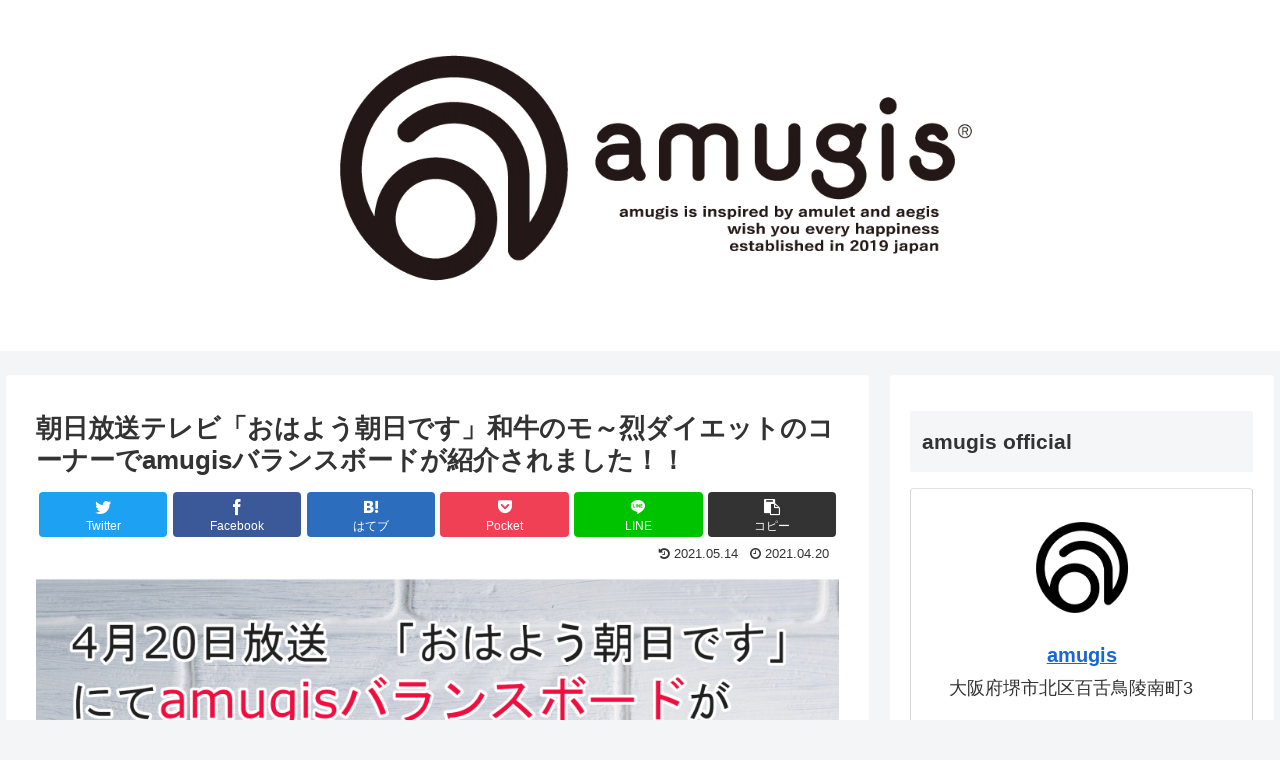

--- FILE ---
content_type: text/html; charset=UTF-8
request_url: https://amugis-official.com/2021/04/20/%E3%80%8C%E3%81%8A%E3%81%AF%E3%82%88%E3%81%86%E6%9C%9D%E6%97%A5%E3%81%A7%E3%81%99%E3%80%8D%E3%81%A7amugis%E3%83%90%E3%83%A9%E3%83%B3%E3%82%B9%E3%83%9C%E3%83%BC%E3%83%89%E3%81%8C%E7%B4%B9%E4%BB%8B/
body_size: 38054
content:
<!doctype html>
<html dir="ltr" lang="ja"
	prefix="og: https://ogp.me/ns#" >

<head>
<meta charset="utf-8">
<meta http-equiv="X-UA-Compatible" content="IE=edge">
<meta name="viewport" content="width=device-width, initial-scale=1.0, viewport-fit=cover"/>
<meta name="referrer" content="no-referrer-when-downgrade"/>

  
  

  <!-- preconnect dns-prefetch -->
<link rel="preconnect dns-prefetch" href="//www.googletagmanager.com">
<link rel="preconnect dns-prefetch" href="//www.google-analytics.com">
<link rel="preconnect dns-prefetch" href="//ajax.googleapis.com">
<link rel="preconnect dns-prefetch" href="//cdnjs.cloudflare.com">
<link rel="preconnect dns-prefetch" href="//pagead2.googlesyndication.com">
<link rel="preconnect dns-prefetch" href="//googleads.g.doubleclick.net">
<link rel="preconnect dns-prefetch" href="//tpc.googlesyndication.com">
<link rel="preconnect dns-prefetch" href="//ad.doubleclick.net">
<link rel="preconnect dns-prefetch" href="//www.gstatic.com">
<link rel="preconnect dns-prefetch" href="//cse.google.com">
<link rel="preconnect dns-prefetch" href="//fonts.gstatic.com">
<link rel="preconnect dns-prefetch" href="//fonts.googleapis.com">
<link rel="preconnect dns-prefetch" href="//cms.quantserve.com">
<link rel="preconnect dns-prefetch" href="//secure.gravatar.com">
<link rel="preconnect dns-prefetch" href="//cdn.syndication.twimg.com">
<link rel="preconnect dns-prefetch" href="//cdn.jsdelivr.net">
<link rel="preconnect dns-prefetch" href="//images-fe.ssl-images-amazon.com">
<link rel="preconnect dns-prefetch" href="//completion.amazon.com">
<link rel="preconnect dns-prefetch" href="//m.media-amazon.com">
<link rel="preconnect dns-prefetch" href="//i.moshimo.com">
<link rel="preconnect dns-prefetch" href="//aml.valuecommerce.com">
<link rel="preconnect dns-prefetch" href="//dalc.valuecommerce.com">
<link rel="preconnect dns-prefetch" href="//dalb.valuecommerce.com">

<!-- Preload -->
<link rel="preload" as="font" type="font/woff" href="https://amugis-official.com/wp-content/themes/cocoon-master/webfonts/icomoon/fonts/icomoon.woff" crossorigin>
<link rel="preload" as="font" type="font/woff2" href="https://amugis-official.com/wp-content/themes/cocoon-master/webfonts/fontawesome/fonts/fontawesome-webfont.woff2?v=4.7.0" crossorigin>

<title>朝日放送テレビ「おはよう朝日です」和牛のモ～烈ダイエットのコーナーでamugisバランスボードが紹介されました！！ | amugis official</title>

		<!-- All in One SEO 4.2.3.1 -->
		<meta name="robots" content="max-image-preview:large" />
		<link rel="canonical" href="https://amugis-official.com/2021/04/20/%e3%80%8c%e3%81%8a%e3%81%af%e3%82%88%e3%81%86%e6%9c%9d%e6%97%a5%e3%81%a7%e3%81%99%e3%80%8d%e3%81%a7amugis%e3%83%90%e3%83%a9%e3%83%b3%e3%82%b9%e3%83%9c%e3%83%bc%e3%83%89%e3%81%8c%e7%b4%b9%e4%bb%8b/" />
		<meta name="generator" content="All in One SEO (AIOSEO) 4.2.3.1 " />
		<meta property="og:locale" content="ja_JP" />
		<meta property="og:site_name" content="amugis official | amugis is inspired by amulet and aegis wish you every happiness established in 2019 japan" />
		<meta property="og:type" content="article" />
		<meta property="og:title" content="朝日放送テレビ「おはよう朝日です」和牛のモ～烈ダイエットのコーナーでamugisバランスボードが紹介されました！！ | amugis official" />
		<meta property="og:url" content="https://amugis-official.com/2021/04/20/%e3%80%8c%e3%81%8a%e3%81%af%e3%82%88%e3%81%86%e6%9c%9d%e6%97%a5%e3%81%a7%e3%81%99%e3%80%8d%e3%81%a7amugis%e3%83%90%e3%83%a9%e3%83%b3%e3%82%b9%e3%83%9c%e3%83%bc%e3%83%89%e3%81%8c%e7%b4%b9%e4%bb%8b/" />
		<meta property="article:published_time" content="2021-04-20T05:58:16+00:00" />
		<meta property="article:modified_time" content="2021-05-14T02:39:32+00:00" />
		<meta name="twitter:card" content="summary" />
		<meta name="twitter:title" content="朝日放送テレビ「おはよう朝日です」和牛のモ～烈ダイエットのコーナーでamugisバランスボードが紹介されました！！ | amugis official" />
		<script type="application/ld+json" class="aioseo-schema">
			{"@context":"https:\/\/schema.org","@graph":[{"@type":"WebSite","@id":"https:\/\/amugis-official.com\/#website","url":"https:\/\/amugis-official.com\/","name":"amugis official","description":"amugis is inspired by amulet and aegis wish you every happiness established in 2019 japan","inLanguage":"ja","publisher":{"@id":"https:\/\/amugis-official.com\/#organization"}},{"@type":"Organization","@id":"https:\/\/amugis-official.com\/#organization","name":"amugis official","url":"https:\/\/amugis-official.com\/"},{"@type":"BreadcrumbList","@id":"https:\/\/amugis-official.com\/2021\/04\/20\/%e3%80%8c%e3%81%8a%e3%81%af%e3%82%88%e3%81%86%e6%9c%9d%e6%97%a5%e3%81%a7%e3%81%99%e3%80%8d%e3%81%a7amugis%e3%83%90%e3%83%a9%e3%83%b3%e3%82%b9%e3%83%9c%e3%83%bc%e3%83%89%e3%81%8c%e7%b4%b9%e4%bb%8b\/#breadcrumblist","itemListElement":[{"@type":"ListItem","@id":"https:\/\/amugis-official.com\/#listItem","position":1,"item":{"@type":"WebPage","@id":"https:\/\/amugis-official.com\/","name":"\u30db\u30fc\u30e0","description":"amugis is inspired by amulet and aegis wish you every happiness established in 2019 japan","url":"https:\/\/amugis-official.com\/"},"nextItem":"https:\/\/amugis-official.com\/2021\/#listItem"},{"@type":"ListItem","@id":"https:\/\/amugis-official.com\/2021\/#listItem","position":2,"item":{"@type":"WebPage","@id":"https:\/\/amugis-official.com\/2021\/","name":"2021","url":"https:\/\/amugis-official.com\/2021\/"},"nextItem":"https:\/\/amugis-official.com\/2021\/04\/#listItem","previousItem":"https:\/\/amugis-official.com\/#listItem"},{"@type":"ListItem","@id":"https:\/\/amugis-official.com\/2021\/04\/#listItem","position":3,"item":{"@type":"WebPage","@id":"https:\/\/amugis-official.com\/2021\/04\/","name":"April","url":"https:\/\/amugis-official.com\/2021\/04\/"},"nextItem":"https:\/\/amugis-official.com\/2021\/04\/20\/#listItem","previousItem":"https:\/\/amugis-official.com\/2021\/#listItem"},{"@type":"ListItem","@id":"https:\/\/amugis-official.com\/2021\/04\/20\/#listItem","position":4,"item":{"@type":"WebPage","@id":"https:\/\/amugis-official.com\/2021\/04\/20\/","name":"20","url":"https:\/\/amugis-official.com\/2021\/04\/20\/"},"nextItem":"https:\/\/amugis-official.com\/2021\/04\/20\/%e3%80%8c%e3%81%8a%e3%81%af%e3%82%88%e3%81%86%e6%9c%9d%e6%97%a5%e3%81%a7%e3%81%99%e3%80%8d%e3%81%a7amugis%e3%83%90%e3%83%a9%e3%83%b3%e3%82%b9%e3%83%9c%e3%83%bc%e3%83%89%e3%81%8c%e7%b4%b9%e4%bb%8b\/#listItem","previousItem":"https:\/\/amugis-official.com\/2021\/04\/#listItem"},{"@type":"ListItem","@id":"https:\/\/amugis-official.com\/2021\/04\/20\/%e3%80%8c%e3%81%8a%e3%81%af%e3%82%88%e3%81%86%e6%9c%9d%e6%97%a5%e3%81%a7%e3%81%99%e3%80%8d%e3%81%a7amugis%e3%83%90%e3%83%a9%e3%83%b3%e3%82%b9%e3%83%9c%e3%83%bc%e3%83%89%e3%81%8c%e7%b4%b9%e4%bb%8b\/#listItem","position":5,"item":{"@type":"WebPage","@id":"https:\/\/amugis-official.com\/2021\/04\/20\/%e3%80%8c%e3%81%8a%e3%81%af%e3%82%88%e3%81%86%e6%9c%9d%e6%97%a5%e3%81%a7%e3%81%99%e3%80%8d%e3%81%a7amugis%e3%83%90%e3%83%a9%e3%83%b3%e3%82%b9%e3%83%9c%e3%83%bc%e3%83%89%e3%81%8c%e7%b4%b9%e4%bb%8b\/","name":"\u671d\u65e5\u653e\u9001\u30c6\u30ec\u30d3\u300c\u304a\u306f\u3088\u3046\u671d\u65e5\u3067\u3059\u300d\u548c\u725b\u306e\u30e2\uff5e\u70c8\u30c0\u30a4\u30a8\u30c3\u30c8\u306e\u30b3\u30fc\u30ca\u30fc\u3067amugis\u30d0\u30e9\u30f3\u30b9\u30dc\u30fc\u30c9\u304c\u7d39\u4ecb\u3055\u308c\u307e\u3057\u305f\uff01\uff01","url":"https:\/\/amugis-official.com\/2021\/04\/20\/%e3%80%8c%e3%81%8a%e3%81%af%e3%82%88%e3%81%86%e6%9c%9d%e6%97%a5%e3%81%a7%e3%81%99%e3%80%8d%e3%81%a7amugis%e3%83%90%e3%83%a9%e3%83%b3%e3%82%b9%e3%83%9c%e3%83%bc%e3%83%89%e3%81%8c%e7%b4%b9%e4%bb%8b\/"},"previousItem":"https:\/\/amugis-official.com\/2021\/04\/20\/#listItem"}]},{"@type":"Person","@id":"https:\/\/amugis-official.com\/author\/amugis\/#author","url":"https:\/\/amugis-official.com\/author\/amugis\/","name":"amugis","image":{"@type":"ImageObject","@id":"https:\/\/amugis-official.com\/2021\/04\/20\/%e3%80%8c%e3%81%8a%e3%81%af%e3%82%88%e3%81%86%e6%9c%9d%e6%97%a5%e3%81%a7%e3%81%99%e3%80%8d%e3%81%a7amugis%e3%83%90%e3%83%a9%e3%83%b3%e3%82%b9%e3%83%9c%e3%83%bc%e3%83%89%e3%81%8c%e7%b4%b9%e4%bb%8b\/#authorImage","url":"https:\/\/secure.gravatar.com\/avatar\/0c3f0224e0a26ae458c7538b217b6baf64fe1b459020f5e2d3aa174436cd1396?s=96&d=mm&r=g","width":96,"height":96,"caption":"amugis"}},{"@type":"WebPage","@id":"https:\/\/amugis-official.com\/2021\/04\/20\/%e3%80%8c%e3%81%8a%e3%81%af%e3%82%88%e3%81%86%e6%9c%9d%e6%97%a5%e3%81%a7%e3%81%99%e3%80%8d%e3%81%a7amugis%e3%83%90%e3%83%a9%e3%83%b3%e3%82%b9%e3%83%9c%e3%83%bc%e3%83%89%e3%81%8c%e7%b4%b9%e4%bb%8b\/#webpage","url":"https:\/\/amugis-official.com\/2021\/04\/20\/%e3%80%8c%e3%81%8a%e3%81%af%e3%82%88%e3%81%86%e6%9c%9d%e6%97%a5%e3%81%a7%e3%81%99%e3%80%8d%e3%81%a7amugis%e3%83%90%e3%83%a9%e3%83%b3%e3%82%b9%e3%83%9c%e3%83%bc%e3%83%89%e3%81%8c%e7%b4%b9%e4%bb%8b\/","name":"\u671d\u65e5\u653e\u9001\u30c6\u30ec\u30d3\u300c\u304a\u306f\u3088\u3046\u671d\u65e5\u3067\u3059\u300d\u548c\u725b\u306e\u30e2\uff5e\u70c8\u30c0\u30a4\u30a8\u30c3\u30c8\u306e\u30b3\u30fc\u30ca\u30fc\u3067amugis\u30d0\u30e9\u30f3\u30b9\u30dc\u30fc\u30c9\u304c\u7d39\u4ecb\u3055\u308c\u307e\u3057\u305f\uff01\uff01 | amugis official","inLanguage":"ja","isPartOf":{"@id":"https:\/\/amugis-official.com\/#website"},"breadcrumb":{"@id":"https:\/\/amugis-official.com\/2021\/04\/20\/%e3%80%8c%e3%81%8a%e3%81%af%e3%82%88%e3%81%86%e6%9c%9d%e6%97%a5%e3%81%a7%e3%81%99%e3%80%8d%e3%81%a7amugis%e3%83%90%e3%83%a9%e3%83%b3%e3%82%b9%e3%83%9c%e3%83%bc%e3%83%89%e3%81%8c%e7%b4%b9%e4%bb%8b\/#breadcrumblist"},"author":"https:\/\/amugis-official.com\/author\/amugis\/#author","creator":"https:\/\/amugis-official.com\/author\/amugis\/#author","image":{"@type":"ImageObject","@id":"https:\/\/amugis-official.com\/#mainImage","url":"https:\/\/i0.wp.com\/amugis-official.com\/wp-content\/uploads\/2021\/04\/62b67986fee9e5305e465dd491bcce8b.png?fit=2000%2C2000&ssl=1","width":2000,"height":2000},"primaryImageOfPage":{"@id":"https:\/\/amugis-official.com\/2021\/04\/20\/%e3%80%8c%e3%81%8a%e3%81%af%e3%82%88%e3%81%86%e6%9c%9d%e6%97%a5%e3%81%a7%e3%81%99%e3%80%8d%e3%81%a7amugis%e3%83%90%e3%83%a9%e3%83%b3%e3%82%b9%e3%83%9c%e3%83%bc%e3%83%89%e3%81%8c%e7%b4%b9%e4%bb%8b\/#mainImage"},"datePublished":"2021-04-20T05:58:16+09:00","dateModified":"2021-05-14T02:39:32+09:00"},{"@type":"Article","@id":"https:\/\/amugis-official.com\/2021\/04\/20\/%e3%80%8c%e3%81%8a%e3%81%af%e3%82%88%e3%81%86%e6%9c%9d%e6%97%a5%e3%81%a7%e3%81%99%e3%80%8d%e3%81%a7amugis%e3%83%90%e3%83%a9%e3%83%b3%e3%82%b9%e3%83%9c%e3%83%bc%e3%83%89%e3%81%8c%e7%b4%b9%e4%bb%8b\/#article","name":"\u671d\u65e5\u653e\u9001\u30c6\u30ec\u30d3\u300c\u304a\u306f\u3088\u3046\u671d\u65e5\u3067\u3059\u300d\u548c\u725b\u306e\u30e2\uff5e\u70c8\u30c0\u30a4\u30a8\u30c3\u30c8\u306e\u30b3\u30fc\u30ca\u30fc\u3067amugis\u30d0\u30e9\u30f3\u30b9\u30dc\u30fc\u30c9\u304c\u7d39\u4ecb\u3055\u308c\u307e\u3057\u305f\uff01\uff01 | amugis official","inLanguage":"ja","headline":"\u671d\u65e5\u653e\u9001\u30c6\u30ec\u30d3\u300c\u304a\u306f\u3088\u3046\u671d\u65e5\u3067\u3059\u300d\u548c\u725b\u306e\u30e2\uff5e\u70c8\u30c0\u30a4\u30a8\u30c3\u30c8\u306e\u30b3\u30fc\u30ca\u30fc\u3067amugis\u30d0\u30e9\u30f3\u30b9\u30dc\u30fc\u30c9\u304c\u7d39\u4ecb\u3055\u308c\u307e\u3057\u305f\uff01\uff01","author":{"@id":"https:\/\/amugis-official.com\/author\/amugis\/#author"},"publisher":{"@id":"https:\/\/amugis-official.com\/#organization"},"datePublished":"2021-04-20T05:58:16+09:00","dateModified":"2021-05-14T02:39:32+09:00","articleSection":"\u4f7f\u7528\u65b9\u6cd5, \u5546\u54c1, \u672a\u5206\u985e, \u304a\u306f\u3088\u3046\u671d\u65e5\u3067\u3059, \u30b9\u30e9\u30a4\u30c9\u30c7\u30a3\u30b9\u30af, \u30c0\u30a4\u30a8\u30c3\u30c8, \u30c6\u30ec\u30d3\u671d\u65e5, \u30d0\u30e9\u30f3\u30b9\u30dc\u30fc\u30c9","mainEntityOfPage":{"@id":"https:\/\/amugis-official.com\/2021\/04\/20\/%e3%80%8c%e3%81%8a%e3%81%af%e3%82%88%e3%81%86%e6%9c%9d%e6%97%a5%e3%81%a7%e3%81%99%e3%80%8d%e3%81%a7amugis%e3%83%90%e3%83%a9%e3%83%b3%e3%82%b9%e3%83%9c%e3%83%bc%e3%83%89%e3%81%8c%e7%b4%b9%e4%bb%8b\/#webpage"},"isPartOf":{"@id":"https:\/\/amugis-official.com\/2021\/04\/20\/%e3%80%8c%e3%81%8a%e3%81%af%e3%82%88%e3%81%86%e6%9c%9d%e6%97%a5%e3%81%a7%e3%81%99%e3%80%8d%e3%81%a7amugis%e3%83%90%e3%83%a9%e3%83%b3%e3%82%b9%e3%83%9c%e3%83%bc%e3%83%89%e3%81%8c%e7%b4%b9%e4%bb%8b\/#webpage"},"image":{"@type":"ImageObject","@id":"https:\/\/amugis-official.com\/#articleImage","url":"https:\/\/i0.wp.com\/amugis-official.com\/wp-content\/uploads\/2021\/04\/62b67986fee9e5305e465dd491bcce8b.png?fit=2000%2C2000&ssl=1","width":2000,"height":2000}}]}
		</script>
		<!-- All in One SEO -->


<!-- OGP -->
<meta property="og:type" content="article">
<meta property="og:description" content="4月20日放送の「おはよう朝日です」の和牛さんのダイエットコーナーにてamugisのバランスボードが紹介されました！！このコーナーは和牛の水田さんのダイエット企画です。この日はホットヨガでしたが、お家でできるトレーニングとしてamugisの">
<meta property="og:title" content="朝日放送テレビ「おはよう朝日です」和牛のモ～烈ダイエットのコーナーでamugisバランスボードが紹介されました！！">
<meta property="og:url" content="https://amugis-official.com/2021/04/20/%e3%80%8c%e3%81%8a%e3%81%af%e3%82%88%e3%81%86%e6%9c%9d%e6%97%a5%e3%81%a7%e3%81%99%e3%80%8d%e3%81%a7amugis%e3%83%90%e3%83%a9%e3%83%b3%e3%82%b9%e3%83%9c%e3%83%bc%e3%83%89%e3%81%8c%e7%b4%b9%e4%bb%8b/">
<meta property="og:image" content="https://i0.wp.com/amugis-official.com/wp-content/uploads/2021/04/62b67986fee9e5305e465dd491bcce8b.png?fit=2000%2C2000&#038;ssl=1">
<meta property="og:site_name" content="amugis official">
<meta property="og:locale" content="ja_JP">
<meta property="article:published_time" content="2021-04-20T14:58:16+09:00" />
<meta property="article:modified_time" content="2021-05-14T11:39:32+09:00" />
<meta property="article:section" content="使用方法">
<meta property="article:section" content="商品">
<meta property="article:section" content="未分類">
<meta property="article:tag" content="おはよう朝日です">
<meta property="article:tag" content="スライドディスク">
<meta property="article:tag" content="ダイエット">
<meta property="article:tag" content="テレビ朝日">
<meta property="article:tag" content="バランスボード">
<!-- /OGP -->

<!-- Twitter Card -->
<meta name="twitter:card" content="summary_large_image">
<meta property="twitter:description" content="4月20日放送の「おはよう朝日です」の和牛さんのダイエットコーナーにてamugisのバランスボードが紹介されました！！このコーナーは和牛の水田さんのダイエット企画です。この日はホットヨガでしたが、お家でできるトレーニングとしてamugisの">
<meta property="twitter:title" content="朝日放送テレビ「おはよう朝日です」和牛のモ～烈ダイエットのコーナーでamugisバランスボードが紹介されました！！">
<meta property="twitter:url" content="https://amugis-official.com/2021/04/20/%e3%80%8c%e3%81%8a%e3%81%af%e3%82%88%e3%81%86%e6%9c%9d%e6%97%a5%e3%81%a7%e3%81%99%e3%80%8d%e3%81%a7amugis%e3%83%90%e3%83%a9%e3%83%b3%e3%82%b9%e3%83%9c%e3%83%bc%e3%83%89%e3%81%8c%e7%b4%b9%e4%bb%8b/">
<meta name="twitter:image" content="https://i0.wp.com/amugis-official.com/wp-content/uploads/2021/04/62b67986fee9e5305e465dd491bcce8b.png?fit=2000%2C2000&#038;ssl=1">
<meta name="twitter:domain" content="amugis-official.com">
<!-- /Twitter Card -->
<link rel='dns-prefetch' href='//ajax.googleapis.com' />
<link rel='dns-prefetch' href='//cdnjs.cloudflare.com' />
<link rel='dns-prefetch' href='//i0.wp.com' />
<link rel='dns-prefetch' href='//c0.wp.com' />
<link rel="alternate" type="application/rss+xml" title="amugis official &raquo; フィード" href="https://amugis-official.com/feed/" />
<link rel="alternate" type="application/rss+xml" title="amugis official &raquo; コメントフィード" href="https://amugis-official.com/comments/feed/" />
<link rel="alternate" type="application/rss+xml" title="amugis official &raquo; 朝日放送テレビ「おはよう朝日です」和牛のモ～烈ダイエットのコーナーでamugisバランスボードが紹介されました！！ のコメントのフィード" href="https://amugis-official.com/2021/04/20/%e3%80%8c%e3%81%8a%e3%81%af%e3%82%88%e3%81%86%e6%9c%9d%e6%97%a5%e3%81%a7%e3%81%99%e3%80%8d%e3%81%a7amugis%e3%83%90%e3%83%a9%e3%83%b3%e3%82%b9%e3%83%9c%e3%83%bc%e3%83%89%e3%81%8c%e7%b4%b9%e4%bb%8b/feed/" />
<style id='wp-img-auto-sizes-contain-inline-css'>
img:is([sizes=auto i],[sizes^="auto," i]){contain-intrinsic-size:3000px 1500px}
/*# sourceURL=wp-img-auto-sizes-contain-inline-css */
</style>
<link rel='stylesheet' id='cocoon-style-css' href='https://amugis-official.com/wp-content/themes/cocoon-master/style.css?ver=6.9&#038;fver=20220722013106' media='all' />
<style id='cocoon-style-inline-css'>
.main{width:860px}.sidebar{width:376px}@media screen and (max-width:1280px){.wrap{width:auto}.main,.sidebar,.sidebar-left .main,.sidebar-left .sidebar{margin:0 .5%}.main{width:67.4%}.sidebar{padding:1.5%;width:30%}.entry-card-thumb{width:38%}.entry-card-content{margin-left:40%}}body::after{content:url(https://amugis-official.com/wp-content/themes/cocoon-master/lib/analytics/access.php?post_id=1446&post_type=post)!important;visibility:hidden;position:absolute;bottom:0;right:0;width:1px;height:1px;overflow:hidden;display:inline!important}.toc-checkbox{display:none}.toc-content{visibility:hidden;height:0;opacity:.2;transition:all .5s ease-out}.toc-checkbox:checked~.toc-content{visibility:visible;padding-top:.6em;height:100%;opacity:1}.toc-title::after{content:'[開く]';margin-left:.5em;cursor:pointer;font-size:.8em}.toc-title:hover::after{text-decoration:underline}.toc-checkbox:checked+.toc-title::after{content:'[閉じる]'}#respond{display:none}.entry-content>*,.demo .entry-content p{line-height:1.8}.entry-content>*,.article p,.demo .entry-content p,.article dl,.article ul,.article ol,.article blockquote,.article pre,.article table,.article .toc,.body .article,.body .column-wrap,.body .new-entry-cards,.body .popular-entry-cards,.body .navi-entry-cards,.body .box-menus,.body .ranking-item,.body .rss-entry-cards,.body .widget,.body .author-box,.body .blogcard-wrap,.body .login-user-only,.body .information-box,.body .question-box,.body .alert-box,.body .information,.body .question,.body .alert,.body .memo-box,.body .comment-box,.body .common-icon-box,.body .blank-box,.body .button-block,.body .micro-bottom,.body .caption-box,.body .tab-caption-box,.body .label-box,.body .toggle-wrap,.body .wp-block-image,.body .booklink-box,.body .kaerebalink-box,.body .tomarebalink-box,.body .product-item-box,.body .speech-wrap,.body .wp-block-categories,.body .wp-block-archives,.body .wp-block-archives-dropdown,.body .wp-block-calendar,.body .ad-area,.body .wp-block-gallery,.body .wp-block-audio,.body .wp-block-cover,.body .wp-block-file,.body .wp-block-media-text,.body .wp-block-video,.body .wp-block-buttons,.body .wp-block-columns,.body .wp-block-separator,.body .components-placeholder,.body .wp-block-search,.body .wp-block-social-links,.body .timeline-box,.body .blogcard-type,.body .btn-wrap,.body .btn-wrap a,.body .block-box,.body .wp-block-embed,.body .wp-block-group,.body .wp-block-table,.body .scrollable-table,.body .wp-block-separator,.body .wp-block,.body .video-container,.comment-area,.related-entries,.pager-post-navi,.comment-respond,.is-root-container>*,[data-type="core/freeform"]{margin-bottom:1.4em}.article h2,.article h3,.article h4,.article h5,.article h6{margin-bottom:1.26em}@media screen and (max-width:480px){.body,.menu-content{font-size:16px}}@media screen and (max-width:781px){.wp-block-column{margin-bottom:1.4em}}@media screen and (max-width:599px){.column-wrap>div{margin-bottom:1.4em}}.article h2,.article h3,.article h4,.article h5,.article h6{margin-top:1.87em}.article .micro-top{margin-bottom:.28em}.article .micro-bottom{margin-top:-1.26em}.article .micro-balloon{margin-bottom:.7em}.article .micro-bottom.micro-balloon{margin-top:-.98em}.blank-box.bb-key-color{border-color:#19448e}.iic-key-color li::before{color:#19448e}.blank-box.bb-tab.bb-key-color::before{background-color:#19448e}.tb-key-color .toggle-button{border:1px solid #19448e;background:#19448e;color:#fff}.tb-key-color .toggle-button::before{color:#ccc}.tb-key-color .toggle-checkbox:checked~.toggle-content{border-color:#19448e}.cb-key-color.caption-box{border-color:#19448e}.cb-key-color .caption-box-label{background-color:#19448e;color:#fff}.tcb-key-color .tab-caption-box-label{background-color:#19448e;color:#fff}.tcb-key-color .tab-caption-box-content{border-color:#19448e}.lb-key-color .label-box-content{border-color:#19448e}.mc-key-color{background-color:#19448e;color:#fff;border:0}.mc-key-color.micro-bottom::after{border-bottom-color:#19448e;border-top-color:transparent}.mc-key-color::before{border-top-color:transparent;border-bottom-color:transparent}.mc-key-color::after{border-top-color:#19448e}.btn-key-color,.btn-wrap.btn-wrap-key-color>a{background-color:#19448e}.has-text-color.has-key-color-color{color:#19448e}.has-background.has-key-color-background-color{background-color:#19448e}.body.article,body#tinymce.wp-editor{background-color:#fff}.body.article,.editor-post-title__block .editor-post-title__input,body#tinymce.wp-editor{color:#333}html .body .has-key-color-background-color{background-color:#19448e}html .body .has-key-color-color{color:#19448e}html .body .has-key-color-color .toggle-button::before{color:#19448e}html .body .has-key-color-border-color{border-color:#19448e}html .body .btn-wrap.has-key-color-background-color>a{background-color:#19448e}html .body .btn-wrap.has-key-color-color>a{color:#19448e}html .body .btn-wrap.has-key-color-border-color>a{border-color:#19448e}html .body .bb-tab.has-key-color-border-color .bb-label{background-color:#19448e}html .body .toggle-wrap.has-key-color-color .toggle-button,html .body .toggle-wrap.has-key-color-color .toggle-button:before{color:#19448e}html .body .toggle-wrap.has-key-color-border-color .toggle-button{background-color:#19448e}html .body .toggle-wrap.has-key-color-border-color .toggle-button,.toggle-wrap.has-key-color-border-color .toggle-content{border-color:#19448e}html .body .iconlist-box.has-key-color-icon-color li::before{color:#19448e}html .body .micro-balloon.has-key-color-color{color:#19448e}html .body .micro-balloon.has-key-color-background-color{background-color:#19448e;border-color:transparent}html .body .micro-balloon.has-key-color-background-color.micro-bottom::after{border-bottom-color:#19448e;border-top-color:transparent}html .body .micro-balloon.has-key-color-background-color::before{border-top-color:transparent;border-bottom-color:transparent}html .body .micro-balloon.has-key-color-background-color::after{border-top-color:#19448e}html .body .micro-balloon.has-border-color.has-key-color-border-color{border-color:#19448e}html .body .micro-balloon.micro-top.has-key-color-border-color::before{border-top-color:#19448e}html .body .micro-balloon.micro-bottom.has-key-color-border-color::before{border-bottom-color:#19448e}html .body .caption-box.has-key-color-border-color .box-label{background-color:#19448e}html .body .tab-caption-box.has-key-color-border-color .box-label{background-color:#19448e}html .body .tab-caption-box.has-key-color-border-color .box-content{border-color:#19448e}html .body .tab-caption-box.has-key-color-background-color .box-content{background-color:#19448e}html .body .label-box.has-key-color-border-color .box-content{border-color:#19448e}html .body .label-box.has-key-color-background-color .box-content{background-color:#19448e}html .body .speech-balloon.has-key-color-background-color{background-color:#19448e}html .body .speech-balloon.has-text-color.has-key-color-color{color:#19448e}html .body .speech-balloon.has-key-color-border-color{border-color:#19448e}html .body .sbp-l .speech-balloon.has-key-color-border-color::before{border-right-color:#19448e}html .body .sbp-r .speech-balloon.has-key-color-border-color::before{border-left-color:#19448e}html .body .sbp-l .speech-balloon.has-key-color-background-color::after{border-right-color:#19448e}html .body .sbp-r .speech-balloon.has-key-color-background-color::after{border-left-color:#19448e}html .body .sbs-line.sbp-r .speech-balloon.has-key-color-background-color{background-color:#19448e}html .body .sbs-line.sbp-r .speech-balloon.has-key-color-border-color{border-color:#19448e}html .body .speech-wraphtml .body .sbs-think .speech-balloon.has-key-color-border-color::before,html .body .speech-wrap.sbs-think .speech-balloon.has-key-color-border-color::after{border-color:#19448e}html .body .sbs-think .speech-balloon.has-key-color-background-color::before,html .body .sbs-think .speech-balloon.has-key-color-background-color::after{background-color:#19448e}html .body .sbs-think .speech-balloon.has-key-color-border-color::before{border-color:#19448e}html .body .timeline-box.has-key-color-point-color .timeline-item::before{background-color:#19448e}html .body .has-key-color-question-color .faq-question-label{color:#19448e}html .body .has-key-color-answer-color .faq-answer-label{color:#19448e}html .body .is-style-square.has-key-color-question-color .faq-question-label{color:#fff;background-color:#19448e}html .body .is-style-square.has-key-color-answer-color .faq-answer-label{color:#fff;background-color:#19448e}html .body .has-red-background-color{background-color:#e60033}html .body .has-red-color{color:#e60033}html .body .has-red-color .toggle-button::before{color:#e60033}html .body .has-red-border-color{border-color:#e60033}html .body .btn-wrap.has-red-background-color>a{background-color:#e60033}html .body .btn-wrap.has-red-color>a{color:#e60033}html .body .btn-wrap.has-red-border-color>a{border-color:#e60033}html .body .bb-tab.has-red-border-color .bb-label{background-color:#e60033}html .body .toggle-wrap.has-red-color .toggle-button,html .body .toggle-wrap.has-red-color .toggle-button:before{color:#e60033}html .body .toggle-wrap.has-red-border-color .toggle-button{background-color:#e60033}html .body .toggle-wrap.has-red-border-color .toggle-button,.toggle-wrap.has-red-border-color .toggle-content{border-color:#e60033}html .body .iconlist-box.has-red-icon-color li::before{color:#e60033}html .body .micro-balloon.has-red-color{color:#e60033}html .body .micro-balloon.has-red-background-color{background-color:#e60033;border-color:transparent}html .body .micro-balloon.has-red-background-color.micro-bottom::after{border-bottom-color:#e60033;border-top-color:transparent}html .body .micro-balloon.has-red-background-color::before{border-top-color:transparent;border-bottom-color:transparent}html .body .micro-balloon.has-red-background-color::after{border-top-color:#e60033}html .body .micro-balloon.has-border-color.has-red-border-color{border-color:#e60033}html .body .micro-balloon.micro-top.has-red-border-color::before{border-top-color:#e60033}html .body .micro-balloon.micro-bottom.has-red-border-color::before{border-bottom-color:#e60033}html .body .caption-box.has-red-border-color .box-label{background-color:#e60033}html .body .tab-caption-box.has-red-border-color .box-label{background-color:#e60033}html .body .tab-caption-box.has-red-border-color .box-content{border-color:#e60033}html .body .tab-caption-box.has-red-background-color .box-content{background-color:#e60033}html .body .label-box.has-red-border-color .box-content{border-color:#e60033}html .body .label-box.has-red-background-color .box-content{background-color:#e60033}html .body .speech-balloon.has-red-background-color{background-color:#e60033}html .body .speech-balloon.has-text-color.has-red-color{color:#e60033}html .body .speech-balloon.has-red-border-color{border-color:#e60033}html .body .sbp-l .speech-balloon.has-red-border-color::before{border-right-color:#e60033}html .body .sbp-r .speech-balloon.has-red-border-color::before{border-left-color:#e60033}html .body .sbp-l .speech-balloon.has-red-background-color::after{border-right-color:#e60033}html .body .sbp-r .speech-balloon.has-red-background-color::after{border-left-color:#e60033}html .body .sbs-line.sbp-r .speech-balloon.has-red-background-color{background-color:#e60033}html .body .sbs-line.sbp-r .speech-balloon.has-red-border-color{border-color:#e60033}html .body .speech-wraphtml .body .sbs-think .speech-balloon.has-red-border-color::before,html .body .speech-wrap.sbs-think .speech-balloon.has-red-border-color::after{border-color:#e60033}html .body .sbs-think .speech-balloon.has-red-background-color::before,html .body .sbs-think .speech-balloon.has-red-background-color::after{background-color:#e60033}html .body .sbs-think .speech-balloon.has-red-border-color::before{border-color:#e60033}html .body .timeline-box.has-red-point-color .timeline-item::before{background-color:#e60033}html .body .has-red-question-color .faq-question-label{color:#e60033}html .body .has-red-answer-color .faq-answer-label{color:#e60033}html .body .is-style-square.has-red-question-color .faq-question-label{color:#fff;background-color:#e60033}html .body .is-style-square.has-red-answer-color .faq-answer-label{color:#fff;background-color:#e60033}html .body .has-pink-background-color{background-color:#e95295}html .body .has-pink-color{color:#e95295}html .body .has-pink-color .toggle-button::before{color:#e95295}html .body .has-pink-border-color{border-color:#e95295}html .body .btn-wrap.has-pink-background-color>a{background-color:#e95295}html .body .btn-wrap.has-pink-color>a{color:#e95295}html .body .btn-wrap.has-pink-border-color>a{border-color:#e95295}html .body .bb-tab.has-pink-border-color .bb-label{background-color:#e95295}html .body .toggle-wrap.has-pink-color .toggle-button,html .body .toggle-wrap.has-pink-color .toggle-button:before{color:#e95295}html .body .toggle-wrap.has-pink-border-color .toggle-button{background-color:#e95295}html .body .toggle-wrap.has-pink-border-color .toggle-button,.toggle-wrap.has-pink-border-color .toggle-content{border-color:#e95295}html .body .iconlist-box.has-pink-icon-color li::before{color:#e95295}html .body .micro-balloon.has-pink-color{color:#e95295}html .body .micro-balloon.has-pink-background-color{background-color:#e95295;border-color:transparent}html .body .micro-balloon.has-pink-background-color.micro-bottom::after{border-bottom-color:#e95295;border-top-color:transparent}html .body .micro-balloon.has-pink-background-color::before{border-top-color:transparent;border-bottom-color:transparent}html .body .micro-balloon.has-pink-background-color::after{border-top-color:#e95295}html .body .micro-balloon.has-border-color.has-pink-border-color{border-color:#e95295}html .body .micro-balloon.micro-top.has-pink-border-color::before{border-top-color:#e95295}html .body .micro-balloon.micro-bottom.has-pink-border-color::before{border-bottom-color:#e95295}html .body .caption-box.has-pink-border-color .box-label{background-color:#e95295}html .body .tab-caption-box.has-pink-border-color .box-label{background-color:#e95295}html .body .tab-caption-box.has-pink-border-color .box-content{border-color:#e95295}html .body .tab-caption-box.has-pink-background-color .box-content{background-color:#e95295}html .body .label-box.has-pink-border-color .box-content{border-color:#e95295}html .body .label-box.has-pink-background-color .box-content{background-color:#e95295}html .body .speech-balloon.has-pink-background-color{background-color:#e95295}html .body .speech-balloon.has-text-color.has-pink-color{color:#e95295}html .body .speech-balloon.has-pink-border-color{border-color:#e95295}html .body .sbp-l .speech-balloon.has-pink-border-color::before{border-right-color:#e95295}html .body .sbp-r .speech-balloon.has-pink-border-color::before{border-left-color:#e95295}html .body .sbp-l .speech-balloon.has-pink-background-color::after{border-right-color:#e95295}html .body .sbp-r .speech-balloon.has-pink-background-color::after{border-left-color:#e95295}html .body .sbs-line.sbp-r .speech-balloon.has-pink-background-color{background-color:#e95295}html .body .sbs-line.sbp-r .speech-balloon.has-pink-border-color{border-color:#e95295}html .body .speech-wraphtml .body .sbs-think .speech-balloon.has-pink-border-color::before,html .body .speech-wrap.sbs-think .speech-balloon.has-pink-border-color::after{border-color:#e95295}html .body .sbs-think .speech-balloon.has-pink-background-color::before,html .body .sbs-think .speech-balloon.has-pink-background-color::after{background-color:#e95295}html .body .sbs-think .speech-balloon.has-pink-border-color::before{border-color:#e95295}html .body .timeline-box.has-pink-point-color .timeline-item::before{background-color:#e95295}html .body .has-pink-question-color .faq-question-label{color:#e95295}html .body .has-pink-answer-color .faq-answer-label{color:#e95295}html .body .is-style-square.has-pink-question-color .faq-question-label{color:#fff;background-color:#e95295}html .body .is-style-square.has-pink-answer-color .faq-answer-label{color:#fff;background-color:#e95295}html .body .has-purple-background-color{background-color:#884898}html .body .has-purple-color{color:#884898}html .body .has-purple-color .toggle-button::before{color:#884898}html .body .has-purple-border-color{border-color:#884898}html .body .btn-wrap.has-purple-background-color>a{background-color:#884898}html .body .btn-wrap.has-purple-color>a{color:#884898}html .body .btn-wrap.has-purple-border-color>a{border-color:#884898}html .body .bb-tab.has-purple-border-color .bb-label{background-color:#884898}html .body .toggle-wrap.has-purple-color .toggle-button,html .body .toggle-wrap.has-purple-color .toggle-button:before{color:#884898}html .body .toggle-wrap.has-purple-border-color .toggle-button{background-color:#884898}html .body .toggle-wrap.has-purple-border-color .toggle-button,.toggle-wrap.has-purple-border-color .toggle-content{border-color:#884898}html .body .iconlist-box.has-purple-icon-color li::before{color:#884898}html .body .micro-balloon.has-purple-color{color:#884898}html .body .micro-balloon.has-purple-background-color{background-color:#884898;border-color:transparent}html .body .micro-balloon.has-purple-background-color.micro-bottom::after{border-bottom-color:#884898;border-top-color:transparent}html .body .micro-balloon.has-purple-background-color::before{border-top-color:transparent;border-bottom-color:transparent}html .body .micro-balloon.has-purple-background-color::after{border-top-color:#884898}html .body .micro-balloon.has-border-color.has-purple-border-color{border-color:#884898}html .body .micro-balloon.micro-top.has-purple-border-color::before{border-top-color:#884898}html .body .micro-balloon.micro-bottom.has-purple-border-color::before{border-bottom-color:#884898}html .body .caption-box.has-purple-border-color .box-label{background-color:#884898}html .body .tab-caption-box.has-purple-border-color .box-label{background-color:#884898}html .body .tab-caption-box.has-purple-border-color .box-content{border-color:#884898}html .body .tab-caption-box.has-purple-background-color .box-content{background-color:#884898}html .body .label-box.has-purple-border-color .box-content{border-color:#884898}html .body .label-box.has-purple-background-color .box-content{background-color:#884898}html .body .speech-balloon.has-purple-background-color{background-color:#884898}html .body .speech-balloon.has-text-color.has-purple-color{color:#884898}html .body .speech-balloon.has-purple-border-color{border-color:#884898}html .body .sbp-l .speech-balloon.has-purple-border-color::before{border-right-color:#884898}html .body .sbp-r .speech-balloon.has-purple-border-color::before{border-left-color:#884898}html .body .sbp-l .speech-balloon.has-purple-background-color::after{border-right-color:#884898}html .body .sbp-r .speech-balloon.has-purple-background-color::after{border-left-color:#884898}html .body .sbs-line.sbp-r .speech-balloon.has-purple-background-color{background-color:#884898}html .body .sbs-line.sbp-r .speech-balloon.has-purple-border-color{border-color:#884898}html .body .speech-wraphtml .body .sbs-think .speech-balloon.has-purple-border-color::before,html .body .speech-wrap.sbs-think .speech-balloon.has-purple-border-color::after{border-color:#884898}html .body .sbs-think .speech-balloon.has-purple-background-color::before,html .body .sbs-think .speech-balloon.has-purple-background-color::after{background-color:#884898}html .body .sbs-think .speech-balloon.has-purple-border-color::before{border-color:#884898}html .body .timeline-box.has-purple-point-color .timeline-item::before{background-color:#884898}html .body .has-purple-question-color .faq-question-label{color:#884898}html .body .has-purple-answer-color .faq-answer-label{color:#884898}html .body .is-style-square.has-purple-question-color .faq-question-label{color:#fff;background-color:#884898}html .body .is-style-square.has-purple-answer-color .faq-answer-label{color:#fff;background-color:#884898}html .body .has-deep-background-color{background-color:#55295b}html .body .has-deep-color{color:#55295b}html .body .has-deep-color .toggle-button::before{color:#55295b}html .body .has-deep-border-color{border-color:#55295b}html .body .btn-wrap.has-deep-background-color>a{background-color:#55295b}html .body .btn-wrap.has-deep-color>a{color:#55295b}html .body .btn-wrap.has-deep-border-color>a{border-color:#55295b}html .body .bb-tab.has-deep-border-color .bb-label{background-color:#55295b}html .body .toggle-wrap.has-deep-color .toggle-button,html .body .toggle-wrap.has-deep-color .toggle-button:before{color:#55295b}html .body .toggle-wrap.has-deep-border-color .toggle-button{background-color:#55295b}html .body .toggle-wrap.has-deep-border-color .toggle-button,.toggle-wrap.has-deep-border-color .toggle-content{border-color:#55295b}html .body .iconlist-box.has-deep-icon-color li::before{color:#55295b}html .body .micro-balloon.has-deep-color{color:#55295b}html .body .micro-balloon.has-deep-background-color{background-color:#55295b;border-color:transparent}html .body .micro-balloon.has-deep-background-color.micro-bottom::after{border-bottom-color:#55295b;border-top-color:transparent}html .body .micro-balloon.has-deep-background-color::before{border-top-color:transparent;border-bottom-color:transparent}html .body .micro-balloon.has-deep-background-color::after{border-top-color:#55295b}html .body .micro-balloon.has-border-color.has-deep-border-color{border-color:#55295b}html .body .micro-balloon.micro-top.has-deep-border-color::before{border-top-color:#55295b}html .body .micro-balloon.micro-bottom.has-deep-border-color::before{border-bottom-color:#55295b}html .body .caption-box.has-deep-border-color .box-label{background-color:#55295b}html .body .tab-caption-box.has-deep-border-color .box-label{background-color:#55295b}html .body .tab-caption-box.has-deep-border-color .box-content{border-color:#55295b}html .body .tab-caption-box.has-deep-background-color .box-content{background-color:#55295b}html .body .label-box.has-deep-border-color .box-content{border-color:#55295b}html .body .label-box.has-deep-background-color .box-content{background-color:#55295b}html .body .speech-balloon.has-deep-background-color{background-color:#55295b}html .body .speech-balloon.has-text-color.has-deep-color{color:#55295b}html .body .speech-balloon.has-deep-border-color{border-color:#55295b}html .body .sbp-l .speech-balloon.has-deep-border-color::before{border-right-color:#55295b}html .body .sbp-r .speech-balloon.has-deep-border-color::before{border-left-color:#55295b}html .body .sbp-l .speech-balloon.has-deep-background-color::after{border-right-color:#55295b}html .body .sbp-r .speech-balloon.has-deep-background-color::after{border-left-color:#55295b}html .body .sbs-line.sbp-r .speech-balloon.has-deep-background-color{background-color:#55295b}html .body .sbs-line.sbp-r .speech-balloon.has-deep-border-color{border-color:#55295b}html .body .speech-wraphtml .body .sbs-think .speech-balloon.has-deep-border-color::before,html .body .speech-wrap.sbs-think .speech-balloon.has-deep-border-color::after{border-color:#55295b}html .body .sbs-think .speech-balloon.has-deep-background-color::before,html .body .sbs-think .speech-balloon.has-deep-background-color::after{background-color:#55295b}html .body .sbs-think .speech-balloon.has-deep-border-color::before{border-color:#55295b}html .body .timeline-box.has-deep-point-color .timeline-item::before{background-color:#55295b}html .body .has-deep-question-color .faq-question-label{color:#55295b}html .body .has-deep-answer-color .faq-answer-label{color:#55295b}html .body .is-style-square.has-deep-question-color .faq-question-label{color:#fff;background-color:#55295b}html .body .is-style-square.has-deep-answer-color .faq-answer-label{color:#fff;background-color:#55295b}html .body .has-indigo-background-color{background-color:#1e50a2}html .body .has-indigo-color{color:#1e50a2}html .body .has-indigo-color .toggle-button::before{color:#1e50a2}html .body .has-indigo-border-color{border-color:#1e50a2}html .body .btn-wrap.has-indigo-background-color>a{background-color:#1e50a2}html .body .btn-wrap.has-indigo-color>a{color:#1e50a2}html .body .btn-wrap.has-indigo-border-color>a{border-color:#1e50a2}html .body .bb-tab.has-indigo-border-color .bb-label{background-color:#1e50a2}html .body .toggle-wrap.has-indigo-color .toggle-button,html .body .toggle-wrap.has-indigo-color .toggle-button:before{color:#1e50a2}html .body .toggle-wrap.has-indigo-border-color .toggle-button{background-color:#1e50a2}html .body .toggle-wrap.has-indigo-border-color .toggle-button,.toggle-wrap.has-indigo-border-color .toggle-content{border-color:#1e50a2}html .body .iconlist-box.has-indigo-icon-color li::before{color:#1e50a2}html .body .micro-balloon.has-indigo-color{color:#1e50a2}html .body .micro-balloon.has-indigo-background-color{background-color:#1e50a2;border-color:transparent}html .body .micro-balloon.has-indigo-background-color.micro-bottom::after{border-bottom-color:#1e50a2;border-top-color:transparent}html .body .micro-balloon.has-indigo-background-color::before{border-top-color:transparent;border-bottom-color:transparent}html .body .micro-balloon.has-indigo-background-color::after{border-top-color:#1e50a2}html .body .micro-balloon.has-border-color.has-indigo-border-color{border-color:#1e50a2}html .body .micro-balloon.micro-top.has-indigo-border-color::before{border-top-color:#1e50a2}html .body .micro-balloon.micro-bottom.has-indigo-border-color::before{border-bottom-color:#1e50a2}html .body .caption-box.has-indigo-border-color .box-label{background-color:#1e50a2}html .body .tab-caption-box.has-indigo-border-color .box-label{background-color:#1e50a2}html .body .tab-caption-box.has-indigo-border-color .box-content{border-color:#1e50a2}html .body .tab-caption-box.has-indigo-background-color .box-content{background-color:#1e50a2}html .body .label-box.has-indigo-border-color .box-content{border-color:#1e50a2}html .body .label-box.has-indigo-background-color .box-content{background-color:#1e50a2}html .body .speech-balloon.has-indigo-background-color{background-color:#1e50a2}html .body .speech-balloon.has-text-color.has-indigo-color{color:#1e50a2}html .body .speech-balloon.has-indigo-border-color{border-color:#1e50a2}html .body .sbp-l .speech-balloon.has-indigo-border-color::before{border-right-color:#1e50a2}html .body .sbp-r .speech-balloon.has-indigo-border-color::before{border-left-color:#1e50a2}html .body .sbp-l .speech-balloon.has-indigo-background-color::after{border-right-color:#1e50a2}html .body .sbp-r .speech-balloon.has-indigo-background-color::after{border-left-color:#1e50a2}html .body .sbs-line.sbp-r .speech-balloon.has-indigo-background-color{background-color:#1e50a2}html .body .sbs-line.sbp-r .speech-balloon.has-indigo-border-color{border-color:#1e50a2}html .body .speech-wraphtml .body .sbs-think .speech-balloon.has-indigo-border-color::before,html .body .speech-wrap.sbs-think .speech-balloon.has-indigo-border-color::after{border-color:#1e50a2}html .body .sbs-think .speech-balloon.has-indigo-background-color::before,html .body .sbs-think .speech-balloon.has-indigo-background-color::after{background-color:#1e50a2}html .body .sbs-think .speech-balloon.has-indigo-border-color::before{border-color:#1e50a2}html .body .timeline-box.has-indigo-point-color .timeline-item::before{background-color:#1e50a2}html .body .has-indigo-question-color .faq-question-label{color:#1e50a2}html .body .has-indigo-answer-color .faq-answer-label{color:#1e50a2}html .body .is-style-square.has-indigo-question-color .faq-question-label{color:#fff;background-color:#1e50a2}html .body .is-style-square.has-indigo-answer-color .faq-answer-label{color:#fff;background-color:#1e50a2}html .body .has-blue-background-color{background-color:#0095d9}html .body .has-blue-color{color:#0095d9}html .body .has-blue-color .toggle-button::before{color:#0095d9}html .body .has-blue-border-color{border-color:#0095d9}html .body .btn-wrap.has-blue-background-color>a{background-color:#0095d9}html .body .btn-wrap.has-blue-color>a{color:#0095d9}html .body .btn-wrap.has-blue-border-color>a{border-color:#0095d9}html .body .bb-tab.has-blue-border-color .bb-label{background-color:#0095d9}html .body .toggle-wrap.has-blue-color .toggle-button,html .body .toggle-wrap.has-blue-color .toggle-button:before{color:#0095d9}html .body .toggle-wrap.has-blue-border-color .toggle-button{background-color:#0095d9}html .body .toggle-wrap.has-blue-border-color .toggle-button,.toggle-wrap.has-blue-border-color .toggle-content{border-color:#0095d9}html .body .iconlist-box.has-blue-icon-color li::before{color:#0095d9}html .body .micro-balloon.has-blue-color{color:#0095d9}html .body .micro-balloon.has-blue-background-color{background-color:#0095d9;border-color:transparent}html .body .micro-balloon.has-blue-background-color.micro-bottom::after{border-bottom-color:#0095d9;border-top-color:transparent}html .body .micro-balloon.has-blue-background-color::before{border-top-color:transparent;border-bottom-color:transparent}html .body .micro-balloon.has-blue-background-color::after{border-top-color:#0095d9}html .body .micro-balloon.has-border-color.has-blue-border-color{border-color:#0095d9}html .body .micro-balloon.micro-top.has-blue-border-color::before{border-top-color:#0095d9}html .body .micro-balloon.micro-bottom.has-blue-border-color::before{border-bottom-color:#0095d9}html .body .caption-box.has-blue-border-color .box-label{background-color:#0095d9}html .body .tab-caption-box.has-blue-border-color .box-label{background-color:#0095d9}html .body .tab-caption-box.has-blue-border-color .box-content{border-color:#0095d9}html .body .tab-caption-box.has-blue-background-color .box-content{background-color:#0095d9}html .body .label-box.has-blue-border-color .box-content{border-color:#0095d9}html .body .label-box.has-blue-background-color .box-content{background-color:#0095d9}html .body .speech-balloon.has-blue-background-color{background-color:#0095d9}html .body .speech-balloon.has-text-color.has-blue-color{color:#0095d9}html .body .speech-balloon.has-blue-border-color{border-color:#0095d9}html .body .sbp-l .speech-balloon.has-blue-border-color::before{border-right-color:#0095d9}html .body .sbp-r .speech-balloon.has-blue-border-color::before{border-left-color:#0095d9}html .body .sbp-l .speech-balloon.has-blue-background-color::after{border-right-color:#0095d9}html .body .sbp-r .speech-balloon.has-blue-background-color::after{border-left-color:#0095d9}html .body .sbs-line.sbp-r .speech-balloon.has-blue-background-color{background-color:#0095d9}html .body .sbs-line.sbp-r .speech-balloon.has-blue-border-color{border-color:#0095d9}html .body .speech-wraphtml .body .sbs-think .speech-balloon.has-blue-border-color::before,html .body .speech-wrap.sbs-think .speech-balloon.has-blue-border-color::after{border-color:#0095d9}html .body .sbs-think .speech-balloon.has-blue-background-color::before,html .body .sbs-think .speech-balloon.has-blue-background-color::after{background-color:#0095d9}html .body .sbs-think .speech-balloon.has-blue-border-color::before{border-color:#0095d9}html .body .timeline-box.has-blue-point-color .timeline-item::before{background-color:#0095d9}html .body .has-blue-question-color .faq-question-label{color:#0095d9}html .body .has-blue-answer-color .faq-answer-label{color:#0095d9}html .body .is-style-square.has-blue-question-color .faq-question-label{color:#fff;background-color:#0095d9}html .body .is-style-square.has-blue-answer-color .faq-answer-label{color:#fff;background-color:#0095d9}html .body .has-light-blue-background-color{background-color:#2ca9e1}html .body .has-light-blue-color{color:#2ca9e1}html .body .has-light-blue-color .toggle-button::before{color:#2ca9e1}html .body .has-light-blue-border-color{border-color:#2ca9e1}html .body .btn-wrap.has-light-blue-background-color>a{background-color:#2ca9e1}html .body .btn-wrap.has-light-blue-color>a{color:#2ca9e1}html .body .btn-wrap.has-light-blue-border-color>a{border-color:#2ca9e1}html .body .bb-tab.has-light-blue-border-color .bb-label{background-color:#2ca9e1}html .body .toggle-wrap.has-light-blue-color .toggle-button,html .body .toggle-wrap.has-light-blue-color .toggle-button:before{color:#2ca9e1}html .body .toggle-wrap.has-light-blue-border-color .toggle-button{background-color:#2ca9e1}html .body .toggle-wrap.has-light-blue-border-color .toggle-button,.toggle-wrap.has-light-blue-border-color .toggle-content{border-color:#2ca9e1}html .body .iconlist-box.has-light-blue-icon-color li::before{color:#2ca9e1}html .body .micro-balloon.has-light-blue-color{color:#2ca9e1}html .body .micro-balloon.has-light-blue-background-color{background-color:#2ca9e1;border-color:transparent}html .body .micro-balloon.has-light-blue-background-color.micro-bottom::after{border-bottom-color:#2ca9e1;border-top-color:transparent}html .body .micro-balloon.has-light-blue-background-color::before{border-top-color:transparent;border-bottom-color:transparent}html .body .micro-balloon.has-light-blue-background-color::after{border-top-color:#2ca9e1}html .body .micro-balloon.has-border-color.has-light-blue-border-color{border-color:#2ca9e1}html .body .micro-balloon.micro-top.has-light-blue-border-color::before{border-top-color:#2ca9e1}html .body .micro-balloon.micro-bottom.has-light-blue-border-color::before{border-bottom-color:#2ca9e1}html .body .caption-box.has-light-blue-border-color .box-label{background-color:#2ca9e1}html .body .tab-caption-box.has-light-blue-border-color .box-label{background-color:#2ca9e1}html .body .tab-caption-box.has-light-blue-border-color .box-content{border-color:#2ca9e1}html .body .tab-caption-box.has-light-blue-background-color .box-content{background-color:#2ca9e1}html .body .label-box.has-light-blue-border-color .box-content{border-color:#2ca9e1}html .body .label-box.has-light-blue-background-color .box-content{background-color:#2ca9e1}html .body .speech-balloon.has-light-blue-background-color{background-color:#2ca9e1}html .body .speech-balloon.has-text-color.has-light-blue-color{color:#2ca9e1}html .body .speech-balloon.has-light-blue-border-color{border-color:#2ca9e1}html .body .sbp-l .speech-balloon.has-light-blue-border-color::before{border-right-color:#2ca9e1}html .body .sbp-r .speech-balloon.has-light-blue-border-color::before{border-left-color:#2ca9e1}html .body .sbp-l .speech-balloon.has-light-blue-background-color::after{border-right-color:#2ca9e1}html .body .sbp-r .speech-balloon.has-light-blue-background-color::after{border-left-color:#2ca9e1}html .body .sbs-line.sbp-r .speech-balloon.has-light-blue-background-color{background-color:#2ca9e1}html .body .sbs-line.sbp-r .speech-balloon.has-light-blue-border-color{border-color:#2ca9e1}html .body .speech-wraphtml .body .sbs-think .speech-balloon.has-light-blue-border-color::before,html .body .speech-wrap.sbs-think .speech-balloon.has-light-blue-border-color::after{border-color:#2ca9e1}html .body .sbs-think .speech-balloon.has-light-blue-background-color::before,html .body .sbs-think .speech-balloon.has-light-blue-background-color::after{background-color:#2ca9e1}html .body .sbs-think .speech-balloon.has-light-blue-border-color::before{border-color:#2ca9e1}html .body .timeline-box.has-light-blue-point-color .timeline-item::before{background-color:#2ca9e1}html .body .has-light-blue-question-color .faq-question-label{color:#2ca9e1}html .body .has-light-blue-answer-color .faq-answer-label{color:#2ca9e1}html .body .is-style-square.has-light-blue-question-color .faq-question-label{color:#fff;background-color:#2ca9e1}html .body .is-style-square.has-light-blue-answer-color .faq-answer-label{color:#fff;background-color:#2ca9e1}html .body .has-cyan-background-color{background-color:#00a3af}html .body .has-cyan-color{color:#00a3af}html .body .has-cyan-color .toggle-button::before{color:#00a3af}html .body .has-cyan-border-color{border-color:#00a3af}html .body .btn-wrap.has-cyan-background-color>a{background-color:#00a3af}html .body .btn-wrap.has-cyan-color>a{color:#00a3af}html .body .btn-wrap.has-cyan-border-color>a{border-color:#00a3af}html .body .bb-tab.has-cyan-border-color .bb-label{background-color:#00a3af}html .body .toggle-wrap.has-cyan-color .toggle-button,html .body .toggle-wrap.has-cyan-color .toggle-button:before{color:#00a3af}html .body .toggle-wrap.has-cyan-border-color .toggle-button{background-color:#00a3af}html .body .toggle-wrap.has-cyan-border-color .toggle-button,.toggle-wrap.has-cyan-border-color .toggle-content{border-color:#00a3af}html .body .iconlist-box.has-cyan-icon-color li::before{color:#00a3af}html .body .micro-balloon.has-cyan-color{color:#00a3af}html .body .micro-balloon.has-cyan-background-color{background-color:#00a3af;border-color:transparent}html .body .micro-balloon.has-cyan-background-color.micro-bottom::after{border-bottom-color:#00a3af;border-top-color:transparent}html .body .micro-balloon.has-cyan-background-color::before{border-top-color:transparent;border-bottom-color:transparent}html .body .micro-balloon.has-cyan-background-color::after{border-top-color:#00a3af}html .body .micro-balloon.has-border-color.has-cyan-border-color{border-color:#00a3af}html .body .micro-balloon.micro-top.has-cyan-border-color::before{border-top-color:#00a3af}html .body .micro-balloon.micro-bottom.has-cyan-border-color::before{border-bottom-color:#00a3af}html .body .caption-box.has-cyan-border-color .box-label{background-color:#00a3af}html .body .tab-caption-box.has-cyan-border-color .box-label{background-color:#00a3af}html .body .tab-caption-box.has-cyan-border-color .box-content{border-color:#00a3af}html .body .tab-caption-box.has-cyan-background-color .box-content{background-color:#00a3af}html .body .label-box.has-cyan-border-color .box-content{border-color:#00a3af}html .body .label-box.has-cyan-background-color .box-content{background-color:#00a3af}html .body .speech-balloon.has-cyan-background-color{background-color:#00a3af}html .body .speech-balloon.has-text-color.has-cyan-color{color:#00a3af}html .body .speech-balloon.has-cyan-border-color{border-color:#00a3af}html .body .sbp-l .speech-balloon.has-cyan-border-color::before{border-right-color:#00a3af}html .body .sbp-r .speech-balloon.has-cyan-border-color::before{border-left-color:#00a3af}html .body .sbp-l .speech-balloon.has-cyan-background-color::after{border-right-color:#00a3af}html .body .sbp-r .speech-balloon.has-cyan-background-color::after{border-left-color:#00a3af}html .body .sbs-line.sbp-r .speech-balloon.has-cyan-background-color{background-color:#00a3af}html .body .sbs-line.sbp-r .speech-balloon.has-cyan-border-color{border-color:#00a3af}html .body .speech-wraphtml .body .sbs-think .speech-balloon.has-cyan-border-color::before,html .body .speech-wrap.sbs-think .speech-balloon.has-cyan-border-color::after{border-color:#00a3af}html .body .sbs-think .speech-balloon.has-cyan-background-color::before,html .body .sbs-think .speech-balloon.has-cyan-background-color::after{background-color:#00a3af}html .body .sbs-think .speech-balloon.has-cyan-border-color::before{border-color:#00a3af}html .body .timeline-box.has-cyan-point-color .timeline-item::before{background-color:#00a3af}html .body .has-cyan-question-color .faq-question-label{color:#00a3af}html .body .has-cyan-answer-color .faq-answer-label{color:#00a3af}html .body .is-style-square.has-cyan-question-color .faq-question-label{color:#fff;background-color:#00a3af}html .body .is-style-square.has-cyan-answer-color .faq-answer-label{color:#fff;background-color:#00a3af}html .body .has-teal-background-color{background-color:#007b43}html .body .has-teal-color{color:#007b43}html .body .has-teal-color .toggle-button::before{color:#007b43}html .body .has-teal-border-color{border-color:#007b43}html .body .btn-wrap.has-teal-background-color>a{background-color:#007b43}html .body .btn-wrap.has-teal-color>a{color:#007b43}html .body .btn-wrap.has-teal-border-color>a{border-color:#007b43}html .body .bb-tab.has-teal-border-color .bb-label{background-color:#007b43}html .body .toggle-wrap.has-teal-color .toggle-button,html .body .toggle-wrap.has-teal-color .toggle-button:before{color:#007b43}html .body .toggle-wrap.has-teal-border-color .toggle-button{background-color:#007b43}html .body .toggle-wrap.has-teal-border-color .toggle-button,.toggle-wrap.has-teal-border-color .toggle-content{border-color:#007b43}html .body .iconlist-box.has-teal-icon-color li::before{color:#007b43}html .body .micro-balloon.has-teal-color{color:#007b43}html .body .micro-balloon.has-teal-background-color{background-color:#007b43;border-color:transparent}html .body .micro-balloon.has-teal-background-color.micro-bottom::after{border-bottom-color:#007b43;border-top-color:transparent}html .body .micro-balloon.has-teal-background-color::before{border-top-color:transparent;border-bottom-color:transparent}html .body .micro-balloon.has-teal-background-color::after{border-top-color:#007b43}html .body .micro-balloon.has-border-color.has-teal-border-color{border-color:#007b43}html .body .micro-balloon.micro-top.has-teal-border-color::before{border-top-color:#007b43}html .body .micro-balloon.micro-bottom.has-teal-border-color::before{border-bottom-color:#007b43}html .body .caption-box.has-teal-border-color .box-label{background-color:#007b43}html .body .tab-caption-box.has-teal-border-color .box-label{background-color:#007b43}html .body .tab-caption-box.has-teal-border-color .box-content{border-color:#007b43}html .body .tab-caption-box.has-teal-background-color .box-content{background-color:#007b43}html .body .label-box.has-teal-border-color .box-content{border-color:#007b43}html .body .label-box.has-teal-background-color .box-content{background-color:#007b43}html .body .speech-balloon.has-teal-background-color{background-color:#007b43}html .body .speech-balloon.has-text-color.has-teal-color{color:#007b43}html .body .speech-balloon.has-teal-border-color{border-color:#007b43}html .body .sbp-l .speech-balloon.has-teal-border-color::before{border-right-color:#007b43}html .body .sbp-r .speech-balloon.has-teal-border-color::before{border-left-color:#007b43}html .body .sbp-l .speech-balloon.has-teal-background-color::after{border-right-color:#007b43}html .body .sbp-r .speech-balloon.has-teal-background-color::after{border-left-color:#007b43}html .body .sbs-line.sbp-r .speech-balloon.has-teal-background-color{background-color:#007b43}html .body .sbs-line.sbp-r .speech-balloon.has-teal-border-color{border-color:#007b43}html .body .speech-wraphtml .body .sbs-think .speech-balloon.has-teal-border-color::before,html .body .speech-wrap.sbs-think .speech-balloon.has-teal-border-color::after{border-color:#007b43}html .body .sbs-think .speech-balloon.has-teal-background-color::before,html .body .sbs-think .speech-balloon.has-teal-background-color::after{background-color:#007b43}html .body .sbs-think .speech-balloon.has-teal-border-color::before{border-color:#007b43}html .body .timeline-box.has-teal-point-color .timeline-item::before{background-color:#007b43}html .body .has-teal-question-color .faq-question-label{color:#007b43}html .body .has-teal-answer-color .faq-answer-label{color:#007b43}html .body .is-style-square.has-teal-question-color .faq-question-label{color:#fff;background-color:#007b43}html .body .is-style-square.has-teal-answer-color .faq-answer-label{color:#fff;background-color:#007b43}html .body .has-green-background-color{background-color:#3eb370}html .body .has-green-color{color:#3eb370}html .body .has-green-color .toggle-button::before{color:#3eb370}html .body .has-green-border-color{border-color:#3eb370}html .body .btn-wrap.has-green-background-color>a{background-color:#3eb370}html .body .btn-wrap.has-green-color>a{color:#3eb370}html .body .btn-wrap.has-green-border-color>a{border-color:#3eb370}html .body .bb-tab.has-green-border-color .bb-label{background-color:#3eb370}html .body .toggle-wrap.has-green-color .toggle-button,html .body .toggle-wrap.has-green-color .toggle-button:before{color:#3eb370}html .body .toggle-wrap.has-green-border-color .toggle-button{background-color:#3eb370}html .body .toggle-wrap.has-green-border-color .toggle-button,.toggle-wrap.has-green-border-color .toggle-content{border-color:#3eb370}html .body .iconlist-box.has-green-icon-color li::before{color:#3eb370}html .body .micro-balloon.has-green-color{color:#3eb370}html .body .micro-balloon.has-green-background-color{background-color:#3eb370;border-color:transparent}html .body .micro-balloon.has-green-background-color.micro-bottom::after{border-bottom-color:#3eb370;border-top-color:transparent}html .body .micro-balloon.has-green-background-color::before{border-top-color:transparent;border-bottom-color:transparent}html .body .micro-balloon.has-green-background-color::after{border-top-color:#3eb370}html .body .micro-balloon.has-border-color.has-green-border-color{border-color:#3eb370}html .body .micro-balloon.micro-top.has-green-border-color::before{border-top-color:#3eb370}html .body .micro-balloon.micro-bottom.has-green-border-color::before{border-bottom-color:#3eb370}html .body .caption-box.has-green-border-color .box-label{background-color:#3eb370}html .body .tab-caption-box.has-green-border-color .box-label{background-color:#3eb370}html .body .tab-caption-box.has-green-border-color .box-content{border-color:#3eb370}html .body .tab-caption-box.has-green-background-color .box-content{background-color:#3eb370}html .body .label-box.has-green-border-color .box-content{border-color:#3eb370}html .body .label-box.has-green-background-color .box-content{background-color:#3eb370}html .body .speech-balloon.has-green-background-color{background-color:#3eb370}html .body .speech-balloon.has-text-color.has-green-color{color:#3eb370}html .body .speech-balloon.has-green-border-color{border-color:#3eb370}html .body .sbp-l .speech-balloon.has-green-border-color::before{border-right-color:#3eb370}html .body .sbp-r .speech-balloon.has-green-border-color::before{border-left-color:#3eb370}html .body .sbp-l .speech-balloon.has-green-background-color::after{border-right-color:#3eb370}html .body .sbp-r .speech-balloon.has-green-background-color::after{border-left-color:#3eb370}html .body .sbs-line.sbp-r .speech-balloon.has-green-background-color{background-color:#3eb370}html .body .sbs-line.sbp-r .speech-balloon.has-green-border-color{border-color:#3eb370}html .body .speech-wraphtml .body .sbs-think .speech-balloon.has-green-border-color::before,html .body .speech-wrap.sbs-think .speech-balloon.has-green-border-color::after{border-color:#3eb370}html .body .sbs-think .speech-balloon.has-green-background-color::before,html .body .sbs-think .speech-balloon.has-green-background-color::after{background-color:#3eb370}html .body .sbs-think .speech-balloon.has-green-border-color::before{border-color:#3eb370}html .body .timeline-box.has-green-point-color .timeline-item::before{background-color:#3eb370}html .body .has-green-question-color .faq-question-label{color:#3eb370}html .body .has-green-answer-color .faq-answer-label{color:#3eb370}html .body .is-style-square.has-green-question-color .faq-question-label{color:#fff;background-color:#3eb370}html .body .is-style-square.has-green-answer-color .faq-answer-label{color:#fff;background-color:#3eb370}html .body .has-light-green-background-color{background-color:#8bc34a}html .body .has-light-green-color{color:#8bc34a}html .body .has-light-green-color .toggle-button::before{color:#8bc34a}html .body .has-light-green-border-color{border-color:#8bc34a}html .body .btn-wrap.has-light-green-background-color>a{background-color:#8bc34a}html .body .btn-wrap.has-light-green-color>a{color:#8bc34a}html .body .btn-wrap.has-light-green-border-color>a{border-color:#8bc34a}html .body .bb-tab.has-light-green-border-color .bb-label{background-color:#8bc34a}html .body .toggle-wrap.has-light-green-color .toggle-button,html .body .toggle-wrap.has-light-green-color .toggle-button:before{color:#8bc34a}html .body .toggle-wrap.has-light-green-border-color .toggle-button{background-color:#8bc34a}html .body .toggle-wrap.has-light-green-border-color .toggle-button,.toggle-wrap.has-light-green-border-color .toggle-content{border-color:#8bc34a}html .body .iconlist-box.has-light-green-icon-color li::before{color:#8bc34a}html .body .micro-balloon.has-light-green-color{color:#8bc34a}html .body .micro-balloon.has-light-green-background-color{background-color:#8bc34a;border-color:transparent}html .body .micro-balloon.has-light-green-background-color.micro-bottom::after{border-bottom-color:#8bc34a;border-top-color:transparent}html .body .micro-balloon.has-light-green-background-color::before{border-top-color:transparent;border-bottom-color:transparent}html .body .micro-balloon.has-light-green-background-color::after{border-top-color:#8bc34a}html .body .micro-balloon.has-border-color.has-light-green-border-color{border-color:#8bc34a}html .body .micro-balloon.micro-top.has-light-green-border-color::before{border-top-color:#8bc34a}html .body .micro-balloon.micro-bottom.has-light-green-border-color::before{border-bottom-color:#8bc34a}html .body .caption-box.has-light-green-border-color .box-label{background-color:#8bc34a}html .body .tab-caption-box.has-light-green-border-color .box-label{background-color:#8bc34a}html .body .tab-caption-box.has-light-green-border-color .box-content{border-color:#8bc34a}html .body .tab-caption-box.has-light-green-background-color .box-content{background-color:#8bc34a}html .body .label-box.has-light-green-border-color .box-content{border-color:#8bc34a}html .body .label-box.has-light-green-background-color .box-content{background-color:#8bc34a}html .body .speech-balloon.has-light-green-background-color{background-color:#8bc34a}html .body .speech-balloon.has-text-color.has-light-green-color{color:#8bc34a}html .body .speech-balloon.has-light-green-border-color{border-color:#8bc34a}html .body .sbp-l .speech-balloon.has-light-green-border-color::before{border-right-color:#8bc34a}html .body .sbp-r .speech-balloon.has-light-green-border-color::before{border-left-color:#8bc34a}html .body .sbp-l .speech-balloon.has-light-green-background-color::after{border-right-color:#8bc34a}html .body .sbp-r .speech-balloon.has-light-green-background-color::after{border-left-color:#8bc34a}html .body .sbs-line.sbp-r .speech-balloon.has-light-green-background-color{background-color:#8bc34a}html .body .sbs-line.sbp-r .speech-balloon.has-light-green-border-color{border-color:#8bc34a}html .body .speech-wraphtml .body .sbs-think .speech-balloon.has-light-green-border-color::before,html .body .speech-wrap.sbs-think .speech-balloon.has-light-green-border-color::after{border-color:#8bc34a}html .body .sbs-think .speech-balloon.has-light-green-background-color::before,html .body .sbs-think .speech-balloon.has-light-green-background-color::after{background-color:#8bc34a}html .body .sbs-think .speech-balloon.has-light-green-border-color::before{border-color:#8bc34a}html .body .timeline-box.has-light-green-point-color .timeline-item::before{background-color:#8bc34a}html .body .has-light-green-question-color .faq-question-label{color:#8bc34a}html .body .has-light-green-answer-color .faq-answer-label{color:#8bc34a}html .body .is-style-square.has-light-green-question-color .faq-question-label{color:#fff;background-color:#8bc34a}html .body .is-style-square.has-light-green-answer-color .faq-answer-label{color:#fff;background-color:#8bc34a}html .body .has-lime-background-color{background-color:#c3d825}html .body .has-lime-color{color:#c3d825}html .body .has-lime-color .toggle-button::before{color:#c3d825}html .body .has-lime-border-color{border-color:#c3d825}html .body .btn-wrap.has-lime-background-color>a{background-color:#c3d825}html .body .btn-wrap.has-lime-color>a{color:#c3d825}html .body .btn-wrap.has-lime-border-color>a{border-color:#c3d825}html .body .bb-tab.has-lime-border-color .bb-label{background-color:#c3d825}html .body .toggle-wrap.has-lime-color .toggle-button,html .body .toggle-wrap.has-lime-color .toggle-button:before{color:#c3d825}html .body .toggle-wrap.has-lime-border-color .toggle-button{background-color:#c3d825}html .body .toggle-wrap.has-lime-border-color .toggle-button,.toggle-wrap.has-lime-border-color .toggle-content{border-color:#c3d825}html .body .iconlist-box.has-lime-icon-color li::before{color:#c3d825}html .body .micro-balloon.has-lime-color{color:#c3d825}html .body .micro-balloon.has-lime-background-color{background-color:#c3d825;border-color:transparent}html .body .micro-balloon.has-lime-background-color.micro-bottom::after{border-bottom-color:#c3d825;border-top-color:transparent}html .body .micro-balloon.has-lime-background-color::before{border-top-color:transparent;border-bottom-color:transparent}html .body .micro-balloon.has-lime-background-color::after{border-top-color:#c3d825}html .body .micro-balloon.has-border-color.has-lime-border-color{border-color:#c3d825}html .body .micro-balloon.micro-top.has-lime-border-color::before{border-top-color:#c3d825}html .body .micro-balloon.micro-bottom.has-lime-border-color::before{border-bottom-color:#c3d825}html .body .caption-box.has-lime-border-color .box-label{background-color:#c3d825}html .body .tab-caption-box.has-lime-border-color .box-label{background-color:#c3d825}html .body .tab-caption-box.has-lime-border-color .box-content{border-color:#c3d825}html .body .tab-caption-box.has-lime-background-color .box-content{background-color:#c3d825}html .body .label-box.has-lime-border-color .box-content{border-color:#c3d825}html .body .label-box.has-lime-background-color .box-content{background-color:#c3d825}html .body .speech-balloon.has-lime-background-color{background-color:#c3d825}html .body .speech-balloon.has-text-color.has-lime-color{color:#c3d825}html .body .speech-balloon.has-lime-border-color{border-color:#c3d825}html .body .sbp-l .speech-balloon.has-lime-border-color::before{border-right-color:#c3d825}html .body .sbp-r .speech-balloon.has-lime-border-color::before{border-left-color:#c3d825}html .body .sbp-l .speech-balloon.has-lime-background-color::after{border-right-color:#c3d825}html .body .sbp-r .speech-balloon.has-lime-background-color::after{border-left-color:#c3d825}html .body .sbs-line.sbp-r .speech-balloon.has-lime-background-color{background-color:#c3d825}html .body .sbs-line.sbp-r .speech-balloon.has-lime-border-color{border-color:#c3d825}html .body .speech-wraphtml .body .sbs-think .speech-balloon.has-lime-border-color::before,html .body .speech-wrap.sbs-think .speech-balloon.has-lime-border-color::after{border-color:#c3d825}html .body .sbs-think .speech-balloon.has-lime-background-color::before,html .body .sbs-think .speech-balloon.has-lime-background-color::after{background-color:#c3d825}html .body .sbs-think .speech-balloon.has-lime-border-color::before{border-color:#c3d825}html .body .timeline-box.has-lime-point-color .timeline-item::before{background-color:#c3d825}html .body .has-lime-question-color .faq-question-label{color:#c3d825}html .body .has-lime-answer-color .faq-answer-label{color:#c3d825}html .body .is-style-square.has-lime-question-color .faq-question-label{color:#fff;background-color:#c3d825}html .body .is-style-square.has-lime-answer-color .faq-answer-label{color:#fff;background-color:#c3d825}html .body .has-yellow-background-color{background-color:#ffd900}html .body .has-yellow-color{color:#ffd900}html .body .has-yellow-color .toggle-button::before{color:#ffd900}html .body .has-yellow-border-color{border-color:#ffd900}html .body .btn-wrap.has-yellow-background-color>a{background-color:#ffd900}html .body .btn-wrap.has-yellow-color>a{color:#ffd900}html .body .btn-wrap.has-yellow-border-color>a{border-color:#ffd900}html .body .bb-tab.has-yellow-border-color .bb-label{background-color:#ffd900}html .body .toggle-wrap.has-yellow-color .toggle-button,html .body .toggle-wrap.has-yellow-color .toggle-button:before{color:#ffd900}html .body .toggle-wrap.has-yellow-border-color .toggle-button{background-color:#ffd900}html .body .toggle-wrap.has-yellow-border-color .toggle-button,.toggle-wrap.has-yellow-border-color .toggle-content{border-color:#ffd900}html .body .iconlist-box.has-yellow-icon-color li::before{color:#ffd900}html .body .micro-balloon.has-yellow-color{color:#ffd900}html .body .micro-balloon.has-yellow-background-color{background-color:#ffd900;border-color:transparent}html .body .micro-balloon.has-yellow-background-color.micro-bottom::after{border-bottom-color:#ffd900;border-top-color:transparent}html .body .micro-balloon.has-yellow-background-color::before{border-top-color:transparent;border-bottom-color:transparent}html .body .micro-balloon.has-yellow-background-color::after{border-top-color:#ffd900}html .body .micro-balloon.has-border-color.has-yellow-border-color{border-color:#ffd900}html .body .micro-balloon.micro-top.has-yellow-border-color::before{border-top-color:#ffd900}html .body .micro-balloon.micro-bottom.has-yellow-border-color::before{border-bottom-color:#ffd900}html .body .caption-box.has-yellow-border-color .box-label{background-color:#ffd900}html .body .tab-caption-box.has-yellow-border-color .box-label{background-color:#ffd900}html .body .tab-caption-box.has-yellow-border-color .box-content{border-color:#ffd900}html .body .tab-caption-box.has-yellow-background-color .box-content{background-color:#ffd900}html .body .label-box.has-yellow-border-color .box-content{border-color:#ffd900}html .body .label-box.has-yellow-background-color .box-content{background-color:#ffd900}html .body .speech-balloon.has-yellow-background-color{background-color:#ffd900}html .body .speech-balloon.has-text-color.has-yellow-color{color:#ffd900}html .body .speech-balloon.has-yellow-border-color{border-color:#ffd900}html .body .sbp-l .speech-balloon.has-yellow-border-color::before{border-right-color:#ffd900}html .body .sbp-r .speech-balloon.has-yellow-border-color::before{border-left-color:#ffd900}html .body .sbp-l .speech-balloon.has-yellow-background-color::after{border-right-color:#ffd900}html .body .sbp-r .speech-balloon.has-yellow-background-color::after{border-left-color:#ffd900}html .body .sbs-line.sbp-r .speech-balloon.has-yellow-background-color{background-color:#ffd900}html .body .sbs-line.sbp-r .speech-balloon.has-yellow-border-color{border-color:#ffd900}html .body .speech-wraphtml .body .sbs-think .speech-balloon.has-yellow-border-color::before,html .body .speech-wrap.sbs-think .speech-balloon.has-yellow-border-color::after{border-color:#ffd900}html .body .sbs-think .speech-balloon.has-yellow-background-color::before,html .body .sbs-think .speech-balloon.has-yellow-background-color::after{background-color:#ffd900}html .body .sbs-think .speech-balloon.has-yellow-border-color::before{border-color:#ffd900}html .body .timeline-box.has-yellow-point-color .timeline-item::before{background-color:#ffd900}html .body .has-yellow-question-color .faq-question-label{color:#ffd900}html .body .has-yellow-answer-color .faq-answer-label{color:#ffd900}html .body .is-style-square.has-yellow-question-color .faq-question-label{color:#fff;background-color:#ffd900}html .body .is-style-square.has-yellow-answer-color .faq-answer-label{color:#fff;background-color:#ffd900}html .body .has-amber-background-color{background-color:#ffc107}html .body .has-amber-color{color:#ffc107}html .body .has-amber-color .toggle-button::before{color:#ffc107}html .body .has-amber-border-color{border-color:#ffc107}html .body .btn-wrap.has-amber-background-color>a{background-color:#ffc107}html .body .btn-wrap.has-amber-color>a{color:#ffc107}html .body .btn-wrap.has-amber-border-color>a{border-color:#ffc107}html .body .bb-tab.has-amber-border-color .bb-label{background-color:#ffc107}html .body .toggle-wrap.has-amber-color .toggle-button,html .body .toggle-wrap.has-amber-color .toggle-button:before{color:#ffc107}html .body .toggle-wrap.has-amber-border-color .toggle-button{background-color:#ffc107}html .body .toggle-wrap.has-amber-border-color .toggle-button,.toggle-wrap.has-amber-border-color .toggle-content{border-color:#ffc107}html .body .iconlist-box.has-amber-icon-color li::before{color:#ffc107}html .body .micro-balloon.has-amber-color{color:#ffc107}html .body .micro-balloon.has-amber-background-color{background-color:#ffc107;border-color:transparent}html .body .micro-balloon.has-amber-background-color.micro-bottom::after{border-bottom-color:#ffc107;border-top-color:transparent}html .body .micro-balloon.has-amber-background-color::before{border-top-color:transparent;border-bottom-color:transparent}html .body .micro-balloon.has-amber-background-color::after{border-top-color:#ffc107}html .body .micro-balloon.has-border-color.has-amber-border-color{border-color:#ffc107}html .body .micro-balloon.micro-top.has-amber-border-color::before{border-top-color:#ffc107}html .body .micro-balloon.micro-bottom.has-amber-border-color::before{border-bottom-color:#ffc107}html .body .caption-box.has-amber-border-color .box-label{background-color:#ffc107}html .body .tab-caption-box.has-amber-border-color .box-label{background-color:#ffc107}html .body .tab-caption-box.has-amber-border-color .box-content{border-color:#ffc107}html .body .tab-caption-box.has-amber-background-color .box-content{background-color:#ffc107}html .body .label-box.has-amber-border-color .box-content{border-color:#ffc107}html .body .label-box.has-amber-background-color .box-content{background-color:#ffc107}html .body .speech-balloon.has-amber-background-color{background-color:#ffc107}html .body .speech-balloon.has-text-color.has-amber-color{color:#ffc107}html .body .speech-balloon.has-amber-border-color{border-color:#ffc107}html .body .sbp-l .speech-balloon.has-amber-border-color::before{border-right-color:#ffc107}html .body .sbp-r .speech-balloon.has-amber-border-color::before{border-left-color:#ffc107}html .body .sbp-l .speech-balloon.has-amber-background-color::after{border-right-color:#ffc107}html .body .sbp-r .speech-balloon.has-amber-background-color::after{border-left-color:#ffc107}html .body .sbs-line.sbp-r .speech-balloon.has-amber-background-color{background-color:#ffc107}html .body .sbs-line.sbp-r .speech-balloon.has-amber-border-color{border-color:#ffc107}html .body .speech-wraphtml .body .sbs-think .speech-balloon.has-amber-border-color::before,html .body .speech-wrap.sbs-think .speech-balloon.has-amber-border-color::after{border-color:#ffc107}html .body .sbs-think .speech-balloon.has-amber-background-color::before,html .body .sbs-think .speech-balloon.has-amber-background-color::after{background-color:#ffc107}html .body .sbs-think .speech-balloon.has-amber-border-color::before{border-color:#ffc107}html .body .timeline-box.has-amber-point-color .timeline-item::before{background-color:#ffc107}html .body .has-amber-question-color .faq-question-label{color:#ffc107}html .body .has-amber-answer-color .faq-answer-label{color:#ffc107}html .body .is-style-square.has-amber-question-color .faq-question-label{color:#fff;background-color:#ffc107}html .body .is-style-square.has-amber-answer-color .faq-answer-label{color:#fff;background-color:#ffc107}html .body .has-orange-background-color{background-color:#f39800}html .body .has-orange-color{color:#f39800}html .body .has-orange-color .toggle-button::before{color:#f39800}html .body .has-orange-border-color{border-color:#f39800}html .body .btn-wrap.has-orange-background-color>a{background-color:#f39800}html .body .btn-wrap.has-orange-color>a{color:#f39800}html .body .btn-wrap.has-orange-border-color>a{border-color:#f39800}html .body .bb-tab.has-orange-border-color .bb-label{background-color:#f39800}html .body .toggle-wrap.has-orange-color .toggle-button,html .body .toggle-wrap.has-orange-color .toggle-button:before{color:#f39800}html .body .toggle-wrap.has-orange-border-color .toggle-button{background-color:#f39800}html .body .toggle-wrap.has-orange-border-color .toggle-button,.toggle-wrap.has-orange-border-color .toggle-content{border-color:#f39800}html .body .iconlist-box.has-orange-icon-color li::before{color:#f39800}html .body .micro-balloon.has-orange-color{color:#f39800}html .body .micro-balloon.has-orange-background-color{background-color:#f39800;border-color:transparent}html .body .micro-balloon.has-orange-background-color.micro-bottom::after{border-bottom-color:#f39800;border-top-color:transparent}html .body .micro-balloon.has-orange-background-color::before{border-top-color:transparent;border-bottom-color:transparent}html .body .micro-balloon.has-orange-background-color::after{border-top-color:#f39800}html .body .micro-balloon.has-border-color.has-orange-border-color{border-color:#f39800}html .body .micro-balloon.micro-top.has-orange-border-color::before{border-top-color:#f39800}html .body .micro-balloon.micro-bottom.has-orange-border-color::before{border-bottom-color:#f39800}html .body .caption-box.has-orange-border-color .box-label{background-color:#f39800}html .body .tab-caption-box.has-orange-border-color .box-label{background-color:#f39800}html .body .tab-caption-box.has-orange-border-color .box-content{border-color:#f39800}html .body .tab-caption-box.has-orange-background-color .box-content{background-color:#f39800}html .body .label-box.has-orange-border-color .box-content{border-color:#f39800}html .body .label-box.has-orange-background-color .box-content{background-color:#f39800}html .body .speech-balloon.has-orange-background-color{background-color:#f39800}html .body .speech-balloon.has-text-color.has-orange-color{color:#f39800}html .body .speech-balloon.has-orange-border-color{border-color:#f39800}html .body .sbp-l .speech-balloon.has-orange-border-color::before{border-right-color:#f39800}html .body .sbp-r .speech-balloon.has-orange-border-color::before{border-left-color:#f39800}html .body .sbp-l .speech-balloon.has-orange-background-color::after{border-right-color:#f39800}html .body .sbp-r .speech-balloon.has-orange-background-color::after{border-left-color:#f39800}html .body .sbs-line.sbp-r .speech-balloon.has-orange-background-color{background-color:#f39800}html .body .sbs-line.sbp-r .speech-balloon.has-orange-border-color{border-color:#f39800}html .body .speech-wraphtml .body .sbs-think .speech-balloon.has-orange-border-color::before,html .body .speech-wrap.sbs-think .speech-balloon.has-orange-border-color::after{border-color:#f39800}html .body .sbs-think .speech-balloon.has-orange-background-color::before,html .body .sbs-think .speech-balloon.has-orange-background-color::after{background-color:#f39800}html .body .sbs-think .speech-balloon.has-orange-border-color::before{border-color:#f39800}html .body .timeline-box.has-orange-point-color .timeline-item::before{background-color:#f39800}html .body .has-orange-question-color .faq-question-label{color:#f39800}html .body .has-orange-answer-color .faq-answer-label{color:#f39800}html .body .is-style-square.has-orange-question-color .faq-question-label{color:#fff;background-color:#f39800}html .body .is-style-square.has-orange-answer-color .faq-answer-label{color:#fff;background-color:#f39800}html .body .has-deep-orange-background-color{background-color:#ea5506}html .body .has-deep-orange-color{color:#ea5506}html .body .has-deep-orange-color .toggle-button::before{color:#ea5506}html .body .has-deep-orange-border-color{border-color:#ea5506}html .body .btn-wrap.has-deep-orange-background-color>a{background-color:#ea5506}html .body .btn-wrap.has-deep-orange-color>a{color:#ea5506}html .body .btn-wrap.has-deep-orange-border-color>a{border-color:#ea5506}html .body .bb-tab.has-deep-orange-border-color .bb-label{background-color:#ea5506}html .body .toggle-wrap.has-deep-orange-color .toggle-button,html .body .toggle-wrap.has-deep-orange-color .toggle-button:before{color:#ea5506}html .body .toggle-wrap.has-deep-orange-border-color .toggle-button{background-color:#ea5506}html .body .toggle-wrap.has-deep-orange-border-color .toggle-button,.toggle-wrap.has-deep-orange-border-color .toggle-content{border-color:#ea5506}html .body .iconlist-box.has-deep-orange-icon-color li::before{color:#ea5506}html .body .micro-balloon.has-deep-orange-color{color:#ea5506}html .body .micro-balloon.has-deep-orange-background-color{background-color:#ea5506;border-color:transparent}html .body .micro-balloon.has-deep-orange-background-color.micro-bottom::after{border-bottom-color:#ea5506;border-top-color:transparent}html .body .micro-balloon.has-deep-orange-background-color::before{border-top-color:transparent;border-bottom-color:transparent}html .body .micro-balloon.has-deep-orange-background-color::after{border-top-color:#ea5506}html .body .micro-balloon.has-border-color.has-deep-orange-border-color{border-color:#ea5506}html .body .micro-balloon.micro-top.has-deep-orange-border-color::before{border-top-color:#ea5506}html .body .micro-balloon.micro-bottom.has-deep-orange-border-color::before{border-bottom-color:#ea5506}html .body .caption-box.has-deep-orange-border-color .box-label{background-color:#ea5506}html .body .tab-caption-box.has-deep-orange-border-color .box-label{background-color:#ea5506}html .body .tab-caption-box.has-deep-orange-border-color .box-content{border-color:#ea5506}html .body .tab-caption-box.has-deep-orange-background-color .box-content{background-color:#ea5506}html .body .label-box.has-deep-orange-border-color .box-content{border-color:#ea5506}html .body .label-box.has-deep-orange-background-color .box-content{background-color:#ea5506}html .body .speech-balloon.has-deep-orange-background-color{background-color:#ea5506}html .body .speech-balloon.has-text-color.has-deep-orange-color{color:#ea5506}html .body .speech-balloon.has-deep-orange-border-color{border-color:#ea5506}html .body .sbp-l .speech-balloon.has-deep-orange-border-color::before{border-right-color:#ea5506}html .body .sbp-r .speech-balloon.has-deep-orange-border-color::before{border-left-color:#ea5506}html .body .sbp-l .speech-balloon.has-deep-orange-background-color::after{border-right-color:#ea5506}html .body .sbp-r .speech-balloon.has-deep-orange-background-color::after{border-left-color:#ea5506}html .body .sbs-line.sbp-r .speech-balloon.has-deep-orange-background-color{background-color:#ea5506}html .body .sbs-line.sbp-r .speech-balloon.has-deep-orange-border-color{border-color:#ea5506}html .body .speech-wraphtml .body .sbs-think .speech-balloon.has-deep-orange-border-color::before,html .body .speech-wrap.sbs-think .speech-balloon.has-deep-orange-border-color::after{border-color:#ea5506}html .body .sbs-think .speech-balloon.has-deep-orange-background-color::before,html .body .sbs-think .speech-balloon.has-deep-orange-background-color::after{background-color:#ea5506}html .body .sbs-think .speech-balloon.has-deep-orange-border-color::before{border-color:#ea5506}html .body .timeline-box.has-deep-orange-point-color .timeline-item::before{background-color:#ea5506}html .body .has-deep-orange-question-color .faq-question-label{color:#ea5506}html .body .has-deep-orange-answer-color .faq-answer-label{color:#ea5506}html .body .is-style-square.has-deep-orange-question-color .faq-question-label{color:#fff;background-color:#ea5506}html .body .is-style-square.has-deep-orange-answer-color .faq-answer-label{color:#fff;background-color:#ea5506}html .body .has-brown-background-color{background-color:#954e2a}html .body .has-brown-color{color:#954e2a}html .body .has-brown-color .toggle-button::before{color:#954e2a}html .body .has-brown-border-color{border-color:#954e2a}html .body .btn-wrap.has-brown-background-color>a{background-color:#954e2a}html .body .btn-wrap.has-brown-color>a{color:#954e2a}html .body .btn-wrap.has-brown-border-color>a{border-color:#954e2a}html .body .bb-tab.has-brown-border-color .bb-label{background-color:#954e2a}html .body .toggle-wrap.has-brown-color .toggle-button,html .body .toggle-wrap.has-brown-color .toggle-button:before{color:#954e2a}html .body .toggle-wrap.has-brown-border-color .toggle-button{background-color:#954e2a}html .body .toggle-wrap.has-brown-border-color .toggle-button,.toggle-wrap.has-brown-border-color .toggle-content{border-color:#954e2a}html .body .iconlist-box.has-brown-icon-color li::before{color:#954e2a}html .body .micro-balloon.has-brown-color{color:#954e2a}html .body .micro-balloon.has-brown-background-color{background-color:#954e2a;border-color:transparent}html .body .micro-balloon.has-brown-background-color.micro-bottom::after{border-bottom-color:#954e2a;border-top-color:transparent}html .body .micro-balloon.has-brown-background-color::before{border-top-color:transparent;border-bottom-color:transparent}html .body .micro-balloon.has-brown-background-color::after{border-top-color:#954e2a}html .body .micro-balloon.has-border-color.has-brown-border-color{border-color:#954e2a}html .body .micro-balloon.micro-top.has-brown-border-color::before{border-top-color:#954e2a}html .body .micro-balloon.micro-bottom.has-brown-border-color::before{border-bottom-color:#954e2a}html .body .caption-box.has-brown-border-color .box-label{background-color:#954e2a}html .body .tab-caption-box.has-brown-border-color .box-label{background-color:#954e2a}html .body .tab-caption-box.has-brown-border-color .box-content{border-color:#954e2a}html .body .tab-caption-box.has-brown-background-color .box-content{background-color:#954e2a}html .body .label-box.has-brown-border-color .box-content{border-color:#954e2a}html .body .label-box.has-brown-background-color .box-content{background-color:#954e2a}html .body .speech-balloon.has-brown-background-color{background-color:#954e2a}html .body .speech-balloon.has-text-color.has-brown-color{color:#954e2a}html .body .speech-balloon.has-brown-border-color{border-color:#954e2a}html .body .sbp-l .speech-balloon.has-brown-border-color::before{border-right-color:#954e2a}html .body .sbp-r .speech-balloon.has-brown-border-color::before{border-left-color:#954e2a}html .body .sbp-l .speech-balloon.has-brown-background-color::after{border-right-color:#954e2a}html .body .sbp-r .speech-balloon.has-brown-background-color::after{border-left-color:#954e2a}html .body .sbs-line.sbp-r .speech-balloon.has-brown-background-color{background-color:#954e2a}html .body .sbs-line.sbp-r .speech-balloon.has-brown-border-color{border-color:#954e2a}html .body .speech-wraphtml .body .sbs-think .speech-balloon.has-brown-border-color::before,html .body .speech-wrap.sbs-think .speech-balloon.has-brown-border-color::after{border-color:#954e2a}html .body .sbs-think .speech-balloon.has-brown-background-color::before,html .body .sbs-think .speech-balloon.has-brown-background-color::after{background-color:#954e2a}html .body .sbs-think .speech-balloon.has-brown-border-color::before{border-color:#954e2a}html .body .timeline-box.has-brown-point-color .timeline-item::before{background-color:#954e2a}html .body .has-brown-question-color .faq-question-label{color:#954e2a}html .body .has-brown-answer-color .faq-answer-label{color:#954e2a}html .body .is-style-square.has-brown-question-color .faq-question-label{color:#fff;background-color:#954e2a}html .body .is-style-square.has-brown-answer-color .faq-answer-label{color:#fff;background-color:#954e2a}html .body .has-grey-background-color{background-color:#949495}html .body .has-grey-color{color:#949495}html .body .has-grey-color .toggle-button::before{color:#949495}html .body .has-grey-border-color{border-color:#949495}html .body .btn-wrap.has-grey-background-color>a{background-color:#949495}html .body .btn-wrap.has-grey-color>a{color:#949495}html .body .btn-wrap.has-grey-border-color>a{border-color:#949495}html .body .bb-tab.has-grey-border-color .bb-label{background-color:#949495}html .body .toggle-wrap.has-grey-color .toggle-button,html .body .toggle-wrap.has-grey-color .toggle-button:before{color:#949495}html .body .toggle-wrap.has-grey-border-color .toggle-button{background-color:#949495}html .body .toggle-wrap.has-grey-border-color .toggle-button,.toggle-wrap.has-grey-border-color .toggle-content{border-color:#949495}html .body .iconlist-box.has-grey-icon-color li::before{color:#949495}html .body .micro-balloon.has-grey-color{color:#949495}html .body .micro-balloon.has-grey-background-color{background-color:#949495;border-color:transparent}html .body .micro-balloon.has-grey-background-color.micro-bottom::after{border-bottom-color:#949495;border-top-color:transparent}html .body .micro-balloon.has-grey-background-color::before{border-top-color:transparent;border-bottom-color:transparent}html .body .micro-balloon.has-grey-background-color::after{border-top-color:#949495}html .body .micro-balloon.has-border-color.has-grey-border-color{border-color:#949495}html .body .micro-balloon.micro-top.has-grey-border-color::before{border-top-color:#949495}html .body .micro-balloon.micro-bottom.has-grey-border-color::before{border-bottom-color:#949495}html .body .caption-box.has-grey-border-color .box-label{background-color:#949495}html .body .tab-caption-box.has-grey-border-color .box-label{background-color:#949495}html .body .tab-caption-box.has-grey-border-color .box-content{border-color:#949495}html .body .tab-caption-box.has-grey-background-color .box-content{background-color:#949495}html .body .label-box.has-grey-border-color .box-content{border-color:#949495}html .body .label-box.has-grey-background-color .box-content{background-color:#949495}html .body .speech-balloon.has-grey-background-color{background-color:#949495}html .body .speech-balloon.has-text-color.has-grey-color{color:#949495}html .body .speech-balloon.has-grey-border-color{border-color:#949495}html .body .sbp-l .speech-balloon.has-grey-border-color::before{border-right-color:#949495}html .body .sbp-r .speech-balloon.has-grey-border-color::before{border-left-color:#949495}html .body .sbp-l .speech-balloon.has-grey-background-color::after{border-right-color:#949495}html .body .sbp-r .speech-balloon.has-grey-background-color::after{border-left-color:#949495}html .body .sbs-line.sbp-r .speech-balloon.has-grey-background-color{background-color:#949495}html .body .sbs-line.sbp-r .speech-balloon.has-grey-border-color{border-color:#949495}html .body .speech-wraphtml .body .sbs-think .speech-balloon.has-grey-border-color::before,html .body .speech-wrap.sbs-think .speech-balloon.has-grey-border-color::after{border-color:#949495}html .body .sbs-think .speech-balloon.has-grey-background-color::before,html .body .sbs-think .speech-balloon.has-grey-background-color::after{background-color:#949495}html .body .sbs-think .speech-balloon.has-grey-border-color::before{border-color:#949495}html .body .timeline-box.has-grey-point-color .timeline-item::before{background-color:#949495}html .body .has-grey-question-color .faq-question-label{color:#949495}html .body .has-grey-answer-color .faq-answer-label{color:#949495}html .body .is-style-square.has-grey-question-color .faq-question-label{color:#fff;background-color:#949495}html .body .is-style-square.has-grey-answer-color .faq-answer-label{color:#fff;background-color:#949495}html .body .has-black-background-color{background-color:#333}html .body .has-black-color{color:#333}html .body .has-black-color .toggle-button::before{color:#333}html .body .has-black-border-color{border-color:#333}html .body .btn-wrap.has-black-background-color>a{background-color:#333}html .body .btn-wrap.has-black-color>a{color:#333}html .body .btn-wrap.has-black-border-color>a{border-color:#333}html .body .bb-tab.has-black-border-color .bb-label{background-color:#333}html .body .toggle-wrap.has-black-color .toggle-button,html .body .toggle-wrap.has-black-color .toggle-button:before{color:#333}html .body .toggle-wrap.has-black-border-color .toggle-button{background-color:#333}html .body .toggle-wrap.has-black-border-color .toggle-button,.toggle-wrap.has-black-border-color .toggle-content{border-color:#333}html .body .iconlist-box.has-black-icon-color li::before{color:#333}html .body .micro-balloon.has-black-color{color:#333}html .body .micro-balloon.has-black-background-color{background-color:#333;border-color:transparent}html .body .micro-balloon.has-black-background-color.micro-bottom::after{border-bottom-color:#333;border-top-color:transparent}html .body .micro-balloon.has-black-background-color::before{border-top-color:transparent;border-bottom-color:transparent}html .body .micro-balloon.has-black-background-color::after{border-top-color:#333}html .body .micro-balloon.has-border-color.has-black-border-color{border-color:#333}html .body .micro-balloon.micro-top.has-black-border-color::before{border-top-color:#333}html .body .micro-balloon.micro-bottom.has-black-border-color::before{border-bottom-color:#333}html .body .caption-box.has-black-border-color .box-label{background-color:#333}html .body .tab-caption-box.has-black-border-color .box-label{background-color:#333}html .body .tab-caption-box.has-black-border-color .box-content{border-color:#333}html .body .tab-caption-box.has-black-background-color .box-content{background-color:#333}html .body .label-box.has-black-border-color .box-content{border-color:#333}html .body .label-box.has-black-background-color .box-content{background-color:#333}html .body .speech-balloon.has-black-background-color{background-color:#333}html .body .speech-balloon.has-text-color.has-black-color{color:#333}html .body .speech-balloon.has-black-border-color{border-color:#333}html .body .sbp-l .speech-balloon.has-black-border-color::before{border-right-color:#333}html .body .sbp-r .speech-balloon.has-black-border-color::before{border-left-color:#333}html .body .sbp-l .speech-balloon.has-black-background-color::after{border-right-color:#333}html .body .sbp-r .speech-balloon.has-black-background-color::after{border-left-color:#333}html .body .sbs-line.sbp-r .speech-balloon.has-black-background-color{background-color:#333}html .body .sbs-line.sbp-r .speech-balloon.has-black-border-color{border-color:#333}html .body .speech-wraphtml .body .sbs-think .speech-balloon.has-black-border-color::before,html .body .speech-wrap.sbs-think .speech-balloon.has-black-border-color::after{border-color:#333}html .body .sbs-think .speech-balloon.has-black-background-color::before,html .body .sbs-think .speech-balloon.has-black-background-color::after{background-color:#333}html .body .sbs-think .speech-balloon.has-black-border-color::before{border-color:#333}html .body .timeline-box.has-black-point-color .timeline-item::before{background-color:#333}html .body .has-black-question-color .faq-question-label{color:#333}html .body .has-black-answer-color .faq-answer-label{color:#333}html .body .is-style-square.has-black-question-color .faq-question-label{color:#fff;background-color:#333}html .body .is-style-square.has-black-answer-color .faq-answer-label{color:#fff;background-color:#333}html .body .has-white-background-color{background-color:#fff}html .body .has-white-color{color:#fff}html .body .has-white-color .toggle-button::before{color:#fff}html .body .has-white-border-color{border-color:#fff}html .body .btn-wrap.has-white-background-color>a{background-color:#fff}html .body .btn-wrap.has-white-color>a{color:#fff}html .body .btn-wrap.has-white-border-color>a{border-color:#fff}html .body .bb-tab.has-white-border-color .bb-label{background-color:#fff}html .body .toggle-wrap.has-white-color .toggle-button,html .body .toggle-wrap.has-white-color .toggle-button:before{color:#fff}html .body .toggle-wrap.has-white-border-color .toggle-button{background-color:#fff}html .body .toggle-wrap.has-white-border-color .toggle-button,.toggle-wrap.has-white-border-color .toggle-content{border-color:#fff}html .body .iconlist-box.has-white-icon-color li::before{color:#fff}html .body .micro-balloon.has-white-color{color:#fff}html .body .micro-balloon.has-white-background-color{background-color:#fff;border-color:transparent}html .body .micro-balloon.has-white-background-color.micro-bottom::after{border-bottom-color:#fff;border-top-color:transparent}html .body .micro-balloon.has-white-background-color::before{border-top-color:transparent;border-bottom-color:transparent}html .body .micro-balloon.has-white-background-color::after{border-top-color:#fff}html .body .micro-balloon.has-border-color.has-white-border-color{border-color:#fff}html .body .micro-balloon.micro-top.has-white-border-color::before{border-top-color:#fff}html .body .micro-balloon.micro-bottom.has-white-border-color::before{border-bottom-color:#fff}html .body .caption-box.has-white-border-color .box-label{background-color:#fff}html .body .tab-caption-box.has-white-border-color .box-label{background-color:#fff}html .body .tab-caption-box.has-white-border-color .box-content{border-color:#fff}html .body .tab-caption-box.has-white-background-color .box-content{background-color:#fff}html .body .label-box.has-white-border-color .box-content{border-color:#fff}html .body .label-box.has-white-background-color .box-content{background-color:#fff}html .body .speech-balloon.has-white-background-color{background-color:#fff}html .body .speech-balloon.has-text-color.has-white-color{color:#fff}html .body .speech-balloon.has-white-border-color{border-color:#fff}html .body .sbp-l .speech-balloon.has-white-border-color::before{border-right-color:#fff}html .body .sbp-r .speech-balloon.has-white-border-color::before{border-left-color:#fff}html .body .sbp-l .speech-balloon.has-white-background-color::after{border-right-color:#fff}html .body .sbp-r .speech-balloon.has-white-background-color::after{border-left-color:#fff}html .body .sbs-line.sbp-r .speech-balloon.has-white-background-color{background-color:#fff}html .body .sbs-line.sbp-r .speech-balloon.has-white-border-color{border-color:#fff}html .body .speech-wraphtml .body .sbs-think .speech-balloon.has-white-border-color::before,html .body .speech-wrap.sbs-think .speech-balloon.has-white-border-color::after{border-color:#fff}html .body .sbs-think .speech-balloon.has-white-background-color::before,html .body .sbs-think .speech-balloon.has-white-background-color::after{background-color:#fff}html .body .sbs-think .speech-balloon.has-white-border-color::before{border-color:#fff}html .body .timeline-box.has-white-point-color .timeline-item::before{background-color:#fff}html .body .has-white-question-color .faq-question-label{color:#fff}html .body .has-white-answer-color .faq-answer-label{color:#fff}html .body .is-style-square.has-white-question-color .faq-question-label{color:#fff;background-color:#fff}html .body .is-style-square.has-white-answer-color .faq-answer-label{color:#fff;background-color:#fff}html .body .has-watery-blue-background-color{background-color:#f3fafe}html .body .has-watery-blue-color{color:#f3fafe}html .body .has-watery-blue-color .toggle-button::before{color:#f3fafe}html .body .has-watery-blue-border-color{border-color:#f3fafe}html .body .btn-wrap.has-watery-blue-background-color>a{background-color:#f3fafe}html .body .btn-wrap.has-watery-blue-color>a{color:#f3fafe}html .body .btn-wrap.has-watery-blue-border-color>a{border-color:#f3fafe}html .body .bb-tab.has-watery-blue-border-color .bb-label{background-color:#f3fafe}html .body .toggle-wrap.has-watery-blue-color .toggle-button,html .body .toggle-wrap.has-watery-blue-color .toggle-button:before{color:#f3fafe}html .body .toggle-wrap.has-watery-blue-border-color .toggle-button{background-color:#f3fafe}html .body .toggle-wrap.has-watery-blue-border-color .toggle-button,.toggle-wrap.has-watery-blue-border-color .toggle-content{border-color:#f3fafe}html .body .iconlist-box.has-watery-blue-icon-color li::before{color:#f3fafe}html .body .micro-balloon.has-watery-blue-color{color:#f3fafe}html .body .micro-balloon.has-watery-blue-background-color{background-color:#f3fafe;border-color:transparent}html .body .micro-balloon.has-watery-blue-background-color.micro-bottom::after{border-bottom-color:#f3fafe;border-top-color:transparent}html .body .micro-balloon.has-watery-blue-background-color::before{border-top-color:transparent;border-bottom-color:transparent}html .body .micro-balloon.has-watery-blue-background-color::after{border-top-color:#f3fafe}html .body .micro-balloon.has-border-color.has-watery-blue-border-color{border-color:#f3fafe}html .body .micro-balloon.micro-top.has-watery-blue-border-color::before{border-top-color:#f3fafe}html .body .micro-balloon.micro-bottom.has-watery-blue-border-color::before{border-bottom-color:#f3fafe}html .body .caption-box.has-watery-blue-border-color .box-label{background-color:#f3fafe}html .body .tab-caption-box.has-watery-blue-border-color .box-label{background-color:#f3fafe}html .body .tab-caption-box.has-watery-blue-border-color .box-content{border-color:#f3fafe}html .body .tab-caption-box.has-watery-blue-background-color .box-content{background-color:#f3fafe}html .body .label-box.has-watery-blue-border-color .box-content{border-color:#f3fafe}html .body .label-box.has-watery-blue-background-color .box-content{background-color:#f3fafe}html .body .speech-balloon.has-watery-blue-background-color{background-color:#f3fafe}html .body .speech-balloon.has-text-color.has-watery-blue-color{color:#f3fafe}html .body .speech-balloon.has-watery-blue-border-color{border-color:#f3fafe}html .body .sbp-l .speech-balloon.has-watery-blue-border-color::before{border-right-color:#f3fafe}html .body .sbp-r .speech-balloon.has-watery-blue-border-color::before{border-left-color:#f3fafe}html .body .sbp-l .speech-balloon.has-watery-blue-background-color::after{border-right-color:#f3fafe}html .body .sbp-r .speech-balloon.has-watery-blue-background-color::after{border-left-color:#f3fafe}html .body .sbs-line.sbp-r .speech-balloon.has-watery-blue-background-color{background-color:#f3fafe}html .body .sbs-line.sbp-r .speech-balloon.has-watery-blue-border-color{border-color:#f3fafe}html .body .speech-wraphtml .body .sbs-think .speech-balloon.has-watery-blue-border-color::before,html .body .speech-wrap.sbs-think .speech-balloon.has-watery-blue-border-color::after{border-color:#f3fafe}html .body .sbs-think .speech-balloon.has-watery-blue-background-color::before,html .body .sbs-think .speech-balloon.has-watery-blue-background-color::after{background-color:#f3fafe}html .body .sbs-think .speech-balloon.has-watery-blue-border-color::before{border-color:#f3fafe}html .body .timeline-box.has-watery-blue-point-color .timeline-item::before{background-color:#f3fafe}html .body .has-watery-blue-question-color .faq-question-label{color:#f3fafe}html .body .has-watery-blue-answer-color .faq-answer-label{color:#f3fafe}html .body .is-style-square.has-watery-blue-question-color .faq-question-label{color:#fff;background-color:#f3fafe}html .body .is-style-square.has-watery-blue-answer-color .faq-answer-label{color:#fff;background-color:#f3fafe}html .body .has-watery-yellow-background-color{background-color:#fff7cc}html .body .has-watery-yellow-color{color:#fff7cc}html .body .has-watery-yellow-color .toggle-button::before{color:#fff7cc}html .body .has-watery-yellow-border-color{border-color:#fff7cc}html .body .btn-wrap.has-watery-yellow-background-color>a{background-color:#fff7cc}html .body .btn-wrap.has-watery-yellow-color>a{color:#fff7cc}html .body .btn-wrap.has-watery-yellow-border-color>a{border-color:#fff7cc}html .body .bb-tab.has-watery-yellow-border-color .bb-label{background-color:#fff7cc}html .body .toggle-wrap.has-watery-yellow-color .toggle-button,html .body .toggle-wrap.has-watery-yellow-color .toggle-button:before{color:#fff7cc}html .body .toggle-wrap.has-watery-yellow-border-color .toggle-button{background-color:#fff7cc}html .body .toggle-wrap.has-watery-yellow-border-color .toggle-button,.toggle-wrap.has-watery-yellow-border-color .toggle-content{border-color:#fff7cc}html .body .iconlist-box.has-watery-yellow-icon-color li::before{color:#fff7cc}html .body .micro-balloon.has-watery-yellow-color{color:#fff7cc}html .body .micro-balloon.has-watery-yellow-background-color{background-color:#fff7cc;border-color:transparent}html .body .micro-balloon.has-watery-yellow-background-color.micro-bottom::after{border-bottom-color:#fff7cc;border-top-color:transparent}html .body .micro-balloon.has-watery-yellow-background-color::before{border-top-color:transparent;border-bottom-color:transparent}html .body .micro-balloon.has-watery-yellow-background-color::after{border-top-color:#fff7cc}html .body .micro-balloon.has-border-color.has-watery-yellow-border-color{border-color:#fff7cc}html .body .micro-balloon.micro-top.has-watery-yellow-border-color::before{border-top-color:#fff7cc}html .body .micro-balloon.micro-bottom.has-watery-yellow-border-color::before{border-bottom-color:#fff7cc}html .body .caption-box.has-watery-yellow-border-color .box-label{background-color:#fff7cc}html .body .tab-caption-box.has-watery-yellow-border-color .box-label{background-color:#fff7cc}html .body .tab-caption-box.has-watery-yellow-border-color .box-content{border-color:#fff7cc}html .body .tab-caption-box.has-watery-yellow-background-color .box-content{background-color:#fff7cc}html .body .label-box.has-watery-yellow-border-color .box-content{border-color:#fff7cc}html .body .label-box.has-watery-yellow-background-color .box-content{background-color:#fff7cc}html .body .speech-balloon.has-watery-yellow-background-color{background-color:#fff7cc}html .body .speech-balloon.has-text-color.has-watery-yellow-color{color:#fff7cc}html .body .speech-balloon.has-watery-yellow-border-color{border-color:#fff7cc}html .body .sbp-l .speech-balloon.has-watery-yellow-border-color::before{border-right-color:#fff7cc}html .body .sbp-r .speech-balloon.has-watery-yellow-border-color::before{border-left-color:#fff7cc}html .body .sbp-l .speech-balloon.has-watery-yellow-background-color::after{border-right-color:#fff7cc}html .body .sbp-r .speech-balloon.has-watery-yellow-background-color::after{border-left-color:#fff7cc}html .body .sbs-line.sbp-r .speech-balloon.has-watery-yellow-background-color{background-color:#fff7cc}html .body .sbs-line.sbp-r .speech-balloon.has-watery-yellow-border-color{border-color:#fff7cc}html .body .speech-wraphtml .body .sbs-think .speech-balloon.has-watery-yellow-border-color::before,html .body .speech-wrap.sbs-think .speech-balloon.has-watery-yellow-border-color::after{border-color:#fff7cc}html .body .sbs-think .speech-balloon.has-watery-yellow-background-color::before,html .body .sbs-think .speech-balloon.has-watery-yellow-background-color::after{background-color:#fff7cc}html .body .sbs-think .speech-balloon.has-watery-yellow-border-color::before{border-color:#fff7cc}html .body .timeline-box.has-watery-yellow-point-color .timeline-item::before{background-color:#fff7cc}html .body .has-watery-yellow-question-color .faq-question-label{color:#fff7cc}html .body .has-watery-yellow-answer-color .faq-answer-label{color:#fff7cc}html .body .is-style-square.has-watery-yellow-question-color .faq-question-label{color:#fff;background-color:#fff7cc}html .body .is-style-square.has-watery-yellow-answer-color .faq-answer-label{color:#fff;background-color:#fff7cc}html .body .has-watery-red-background-color{background-color:#fdf2f2}html .body .has-watery-red-color{color:#fdf2f2}html .body .has-watery-red-color .toggle-button::before{color:#fdf2f2}html .body .has-watery-red-border-color{border-color:#fdf2f2}html .body .btn-wrap.has-watery-red-background-color>a{background-color:#fdf2f2}html .body .btn-wrap.has-watery-red-color>a{color:#fdf2f2}html .body .btn-wrap.has-watery-red-border-color>a{border-color:#fdf2f2}html .body .bb-tab.has-watery-red-border-color .bb-label{background-color:#fdf2f2}html .body .toggle-wrap.has-watery-red-color .toggle-button,html .body .toggle-wrap.has-watery-red-color .toggle-button:before{color:#fdf2f2}html .body .toggle-wrap.has-watery-red-border-color .toggle-button{background-color:#fdf2f2}html .body .toggle-wrap.has-watery-red-border-color .toggle-button,.toggle-wrap.has-watery-red-border-color .toggle-content{border-color:#fdf2f2}html .body .iconlist-box.has-watery-red-icon-color li::before{color:#fdf2f2}html .body .micro-balloon.has-watery-red-color{color:#fdf2f2}html .body .micro-balloon.has-watery-red-background-color{background-color:#fdf2f2;border-color:transparent}html .body .micro-balloon.has-watery-red-background-color.micro-bottom::after{border-bottom-color:#fdf2f2;border-top-color:transparent}html .body .micro-balloon.has-watery-red-background-color::before{border-top-color:transparent;border-bottom-color:transparent}html .body .micro-balloon.has-watery-red-background-color::after{border-top-color:#fdf2f2}html .body .micro-balloon.has-border-color.has-watery-red-border-color{border-color:#fdf2f2}html .body .micro-balloon.micro-top.has-watery-red-border-color::before{border-top-color:#fdf2f2}html .body .micro-balloon.micro-bottom.has-watery-red-border-color::before{border-bottom-color:#fdf2f2}html .body .caption-box.has-watery-red-border-color .box-label{background-color:#fdf2f2}html .body .tab-caption-box.has-watery-red-border-color .box-label{background-color:#fdf2f2}html .body .tab-caption-box.has-watery-red-border-color .box-content{border-color:#fdf2f2}html .body .tab-caption-box.has-watery-red-background-color .box-content{background-color:#fdf2f2}html .body .label-box.has-watery-red-border-color .box-content{border-color:#fdf2f2}html .body .label-box.has-watery-red-background-color .box-content{background-color:#fdf2f2}html .body .speech-balloon.has-watery-red-background-color{background-color:#fdf2f2}html .body .speech-balloon.has-text-color.has-watery-red-color{color:#fdf2f2}html .body .speech-balloon.has-watery-red-border-color{border-color:#fdf2f2}html .body .sbp-l .speech-balloon.has-watery-red-border-color::before{border-right-color:#fdf2f2}html .body .sbp-r .speech-balloon.has-watery-red-border-color::before{border-left-color:#fdf2f2}html .body .sbp-l .speech-balloon.has-watery-red-background-color::after{border-right-color:#fdf2f2}html .body .sbp-r .speech-balloon.has-watery-red-background-color::after{border-left-color:#fdf2f2}html .body .sbs-line.sbp-r .speech-balloon.has-watery-red-background-color{background-color:#fdf2f2}html .body .sbs-line.sbp-r .speech-balloon.has-watery-red-border-color{border-color:#fdf2f2}html .body .speech-wraphtml .body .sbs-think .speech-balloon.has-watery-red-border-color::before,html .body .speech-wrap.sbs-think .speech-balloon.has-watery-red-border-color::after{border-color:#fdf2f2}html .body .sbs-think .speech-balloon.has-watery-red-background-color::before,html .body .sbs-think .speech-balloon.has-watery-red-background-color::after{background-color:#fdf2f2}html .body .sbs-think .speech-balloon.has-watery-red-border-color::before{border-color:#fdf2f2}html .body .timeline-box.has-watery-red-point-color .timeline-item::before{background-color:#fdf2f2}html .body .has-watery-red-question-color .faq-question-label{color:#fdf2f2}html .body .has-watery-red-answer-color .faq-answer-label{color:#fdf2f2}html .body .is-style-square.has-watery-red-question-color .faq-question-label{color:#fff;background-color:#fdf2f2}html .body .is-style-square.has-watery-red-answer-color .faq-answer-label{color:#fff;background-color:#fdf2f2}html .body .has-watery-green-background-color{background-color:#ebf8f4}html .body .has-watery-green-color{color:#ebf8f4}html .body .has-watery-green-color .toggle-button::before{color:#ebf8f4}html .body .has-watery-green-border-color{border-color:#ebf8f4}html .body .btn-wrap.has-watery-green-background-color>a{background-color:#ebf8f4}html .body .btn-wrap.has-watery-green-color>a{color:#ebf8f4}html .body .btn-wrap.has-watery-green-border-color>a{border-color:#ebf8f4}html .body .bb-tab.has-watery-green-border-color .bb-label{background-color:#ebf8f4}html .body .toggle-wrap.has-watery-green-color .toggle-button,html .body .toggle-wrap.has-watery-green-color .toggle-button:before{color:#ebf8f4}html .body .toggle-wrap.has-watery-green-border-color .toggle-button{background-color:#ebf8f4}html .body .toggle-wrap.has-watery-green-border-color .toggle-button,.toggle-wrap.has-watery-green-border-color .toggle-content{border-color:#ebf8f4}html .body .iconlist-box.has-watery-green-icon-color li::before{color:#ebf8f4}html .body .micro-balloon.has-watery-green-color{color:#ebf8f4}html .body .micro-balloon.has-watery-green-background-color{background-color:#ebf8f4;border-color:transparent}html .body .micro-balloon.has-watery-green-background-color.micro-bottom::after{border-bottom-color:#ebf8f4;border-top-color:transparent}html .body .micro-balloon.has-watery-green-background-color::before{border-top-color:transparent;border-bottom-color:transparent}html .body .micro-balloon.has-watery-green-background-color::after{border-top-color:#ebf8f4}html .body .micro-balloon.has-border-color.has-watery-green-border-color{border-color:#ebf8f4}html .body .micro-balloon.micro-top.has-watery-green-border-color::before{border-top-color:#ebf8f4}html .body .micro-balloon.micro-bottom.has-watery-green-border-color::before{border-bottom-color:#ebf8f4}html .body .caption-box.has-watery-green-border-color .box-label{background-color:#ebf8f4}html .body .tab-caption-box.has-watery-green-border-color .box-label{background-color:#ebf8f4}html .body .tab-caption-box.has-watery-green-border-color .box-content{border-color:#ebf8f4}html .body .tab-caption-box.has-watery-green-background-color .box-content{background-color:#ebf8f4}html .body .label-box.has-watery-green-border-color .box-content{border-color:#ebf8f4}html .body .label-box.has-watery-green-background-color .box-content{background-color:#ebf8f4}html .body .speech-balloon.has-watery-green-background-color{background-color:#ebf8f4}html .body .speech-balloon.has-text-color.has-watery-green-color{color:#ebf8f4}html .body .speech-balloon.has-watery-green-border-color{border-color:#ebf8f4}html .body .sbp-l .speech-balloon.has-watery-green-border-color::before{border-right-color:#ebf8f4}html .body .sbp-r .speech-balloon.has-watery-green-border-color::before{border-left-color:#ebf8f4}html .body .sbp-l .speech-balloon.has-watery-green-background-color::after{border-right-color:#ebf8f4}html .body .sbp-r .speech-balloon.has-watery-green-background-color::after{border-left-color:#ebf8f4}html .body .sbs-line.sbp-r .speech-balloon.has-watery-green-background-color{background-color:#ebf8f4}html .body .sbs-line.sbp-r .speech-balloon.has-watery-green-border-color{border-color:#ebf8f4}html .body .speech-wraphtml .body .sbs-think .speech-balloon.has-watery-green-border-color::before,html .body .speech-wrap.sbs-think .speech-balloon.has-watery-green-border-color::after{border-color:#ebf8f4}html .body .sbs-think .speech-balloon.has-watery-green-background-color::before,html .body .sbs-think .speech-balloon.has-watery-green-background-color::after{background-color:#ebf8f4}html .body .sbs-think .speech-balloon.has-watery-green-border-color::before{border-color:#ebf8f4}html .body .timeline-box.has-watery-green-point-color .timeline-item::before{background-color:#ebf8f4}html .body .has-watery-green-question-color .faq-question-label{color:#ebf8f4}html .body .has-watery-green-answer-color .faq-answer-label{color:#ebf8f4}html .body .is-style-square.has-watery-green-question-color .faq-question-label{color:#fff;background-color:#ebf8f4}html .body .is-style-square.has-watery-green-answer-color .faq-answer-label{color:#fff;background-color:#ebf8f4}html .body .has-ex-a-background-color{background-color:#fff}html .body .has-ex-a-color{color:#fff}html .body .has-ex-a-color .toggle-button::before{color:#fff}html .body .has-ex-a-border-color{border-color:#fff}html .body .btn-wrap.has-ex-a-background-color>a{background-color:#fff}html .body .btn-wrap.has-ex-a-color>a{color:#fff}html .body .btn-wrap.has-ex-a-border-color>a{border-color:#fff}html .body .bb-tab.has-ex-a-border-color .bb-label{background-color:#fff}html .body .toggle-wrap.has-ex-a-color .toggle-button,html .body .toggle-wrap.has-ex-a-color .toggle-button:before{color:#fff}html .body .toggle-wrap.has-ex-a-border-color .toggle-button{background-color:#fff}html .body .toggle-wrap.has-ex-a-border-color .toggle-button,.toggle-wrap.has-ex-a-border-color .toggle-content{border-color:#fff}html .body .iconlist-box.has-ex-a-icon-color li::before{color:#fff}html .body .micro-balloon.has-ex-a-color{color:#fff}html .body .micro-balloon.has-ex-a-background-color{background-color:#fff;border-color:transparent}html .body .micro-balloon.has-ex-a-background-color.micro-bottom::after{border-bottom-color:#fff;border-top-color:transparent}html .body .micro-balloon.has-ex-a-background-color::before{border-top-color:transparent;border-bottom-color:transparent}html .body .micro-balloon.has-ex-a-background-color::after{border-top-color:#fff}html .body .micro-balloon.has-border-color.has-ex-a-border-color{border-color:#fff}html .body .micro-balloon.micro-top.has-ex-a-border-color::before{border-top-color:#fff}html .body .micro-balloon.micro-bottom.has-ex-a-border-color::before{border-bottom-color:#fff}html .body .caption-box.has-ex-a-border-color .box-label{background-color:#fff}html .body .tab-caption-box.has-ex-a-border-color .box-label{background-color:#fff}html .body .tab-caption-box.has-ex-a-border-color .box-content{border-color:#fff}html .body .tab-caption-box.has-ex-a-background-color .box-content{background-color:#fff}html .body .label-box.has-ex-a-border-color .box-content{border-color:#fff}html .body .label-box.has-ex-a-background-color .box-content{background-color:#fff}html .body .speech-balloon.has-ex-a-background-color{background-color:#fff}html .body .speech-balloon.has-text-color.has-ex-a-color{color:#fff}html .body .speech-balloon.has-ex-a-border-color{border-color:#fff}html .body .sbp-l .speech-balloon.has-ex-a-border-color::before{border-right-color:#fff}html .body .sbp-r .speech-balloon.has-ex-a-border-color::before{border-left-color:#fff}html .body .sbp-l .speech-balloon.has-ex-a-background-color::after{border-right-color:#fff}html .body .sbp-r .speech-balloon.has-ex-a-background-color::after{border-left-color:#fff}html .body .sbs-line.sbp-r .speech-balloon.has-ex-a-background-color{background-color:#fff}html .body .sbs-line.sbp-r .speech-balloon.has-ex-a-border-color{border-color:#fff}html .body .speech-wraphtml .body .sbs-think .speech-balloon.has-ex-a-border-color::before,html .body .speech-wrap.sbs-think .speech-balloon.has-ex-a-border-color::after{border-color:#fff}html .body .sbs-think .speech-balloon.has-ex-a-background-color::before,html .body .sbs-think .speech-balloon.has-ex-a-background-color::after{background-color:#fff}html .body .sbs-think .speech-balloon.has-ex-a-border-color::before{border-color:#fff}html .body .timeline-box.has-ex-a-point-color .timeline-item::before{background-color:#fff}html .body .has-ex-a-question-color .faq-question-label{color:#fff}html .body .has-ex-a-answer-color .faq-answer-label{color:#fff}html .body .is-style-square.has-ex-a-question-color .faq-question-label{color:#fff;background-color:#fff}html .body .is-style-square.has-ex-a-answer-color .faq-answer-label{color:#fff;background-color:#fff}html .body .has-ex-b-background-color{background-color:#fff}html .body .has-ex-b-color{color:#fff}html .body .has-ex-b-color .toggle-button::before{color:#fff}html .body .has-ex-b-border-color{border-color:#fff}html .body .btn-wrap.has-ex-b-background-color>a{background-color:#fff}html .body .btn-wrap.has-ex-b-color>a{color:#fff}html .body .btn-wrap.has-ex-b-border-color>a{border-color:#fff}html .body .bb-tab.has-ex-b-border-color .bb-label{background-color:#fff}html .body .toggle-wrap.has-ex-b-color .toggle-button,html .body .toggle-wrap.has-ex-b-color .toggle-button:before{color:#fff}html .body .toggle-wrap.has-ex-b-border-color .toggle-button{background-color:#fff}html .body .toggle-wrap.has-ex-b-border-color .toggle-button,.toggle-wrap.has-ex-b-border-color .toggle-content{border-color:#fff}html .body .iconlist-box.has-ex-b-icon-color li::before{color:#fff}html .body .micro-balloon.has-ex-b-color{color:#fff}html .body .micro-balloon.has-ex-b-background-color{background-color:#fff;border-color:transparent}html .body .micro-balloon.has-ex-b-background-color.micro-bottom::after{border-bottom-color:#fff;border-top-color:transparent}html .body .micro-balloon.has-ex-b-background-color::before{border-top-color:transparent;border-bottom-color:transparent}html .body .micro-balloon.has-ex-b-background-color::after{border-top-color:#fff}html .body .micro-balloon.has-border-color.has-ex-b-border-color{border-color:#fff}html .body .micro-balloon.micro-top.has-ex-b-border-color::before{border-top-color:#fff}html .body .micro-balloon.micro-bottom.has-ex-b-border-color::before{border-bottom-color:#fff}html .body .caption-box.has-ex-b-border-color .box-label{background-color:#fff}html .body .tab-caption-box.has-ex-b-border-color .box-label{background-color:#fff}html .body .tab-caption-box.has-ex-b-border-color .box-content{border-color:#fff}html .body .tab-caption-box.has-ex-b-background-color .box-content{background-color:#fff}html .body .label-box.has-ex-b-border-color .box-content{border-color:#fff}html .body .label-box.has-ex-b-background-color .box-content{background-color:#fff}html .body .speech-balloon.has-ex-b-background-color{background-color:#fff}html .body .speech-balloon.has-text-color.has-ex-b-color{color:#fff}html .body .speech-balloon.has-ex-b-border-color{border-color:#fff}html .body .sbp-l .speech-balloon.has-ex-b-border-color::before{border-right-color:#fff}html .body .sbp-r .speech-balloon.has-ex-b-border-color::before{border-left-color:#fff}html .body .sbp-l .speech-balloon.has-ex-b-background-color::after{border-right-color:#fff}html .body .sbp-r .speech-balloon.has-ex-b-background-color::after{border-left-color:#fff}html .body .sbs-line.sbp-r .speech-balloon.has-ex-b-background-color{background-color:#fff}html .body .sbs-line.sbp-r .speech-balloon.has-ex-b-border-color{border-color:#fff}html .body .speech-wraphtml .body .sbs-think .speech-balloon.has-ex-b-border-color::before,html .body .speech-wrap.sbs-think .speech-balloon.has-ex-b-border-color::after{border-color:#fff}html .body .sbs-think .speech-balloon.has-ex-b-background-color::before,html .body .sbs-think .speech-balloon.has-ex-b-background-color::after{background-color:#fff}html .body .sbs-think .speech-balloon.has-ex-b-border-color::before{border-color:#fff}html .body .timeline-box.has-ex-b-point-color .timeline-item::before{background-color:#fff}html .body .has-ex-b-question-color .faq-question-label{color:#fff}html .body .has-ex-b-answer-color .faq-answer-label{color:#fff}html .body .is-style-square.has-ex-b-question-color .faq-question-label{color:#fff;background-color:#fff}html .body .is-style-square.has-ex-b-answer-color .faq-answer-label{color:#fff;background-color:#fff}html .body .has-ex-c-background-color{background-color:#fff}html .body .has-ex-c-color{color:#fff}html .body .has-ex-c-color .toggle-button::before{color:#fff}html .body .has-ex-c-border-color{border-color:#fff}html .body .btn-wrap.has-ex-c-background-color>a{background-color:#fff}html .body .btn-wrap.has-ex-c-color>a{color:#fff}html .body .btn-wrap.has-ex-c-border-color>a{border-color:#fff}html .body .bb-tab.has-ex-c-border-color .bb-label{background-color:#fff}html .body .toggle-wrap.has-ex-c-color .toggle-button,html .body .toggle-wrap.has-ex-c-color .toggle-button:before{color:#fff}html .body .toggle-wrap.has-ex-c-border-color .toggle-button{background-color:#fff}html .body .toggle-wrap.has-ex-c-border-color .toggle-button,.toggle-wrap.has-ex-c-border-color .toggle-content{border-color:#fff}html .body .iconlist-box.has-ex-c-icon-color li::before{color:#fff}html .body .micro-balloon.has-ex-c-color{color:#fff}html .body .micro-balloon.has-ex-c-background-color{background-color:#fff;border-color:transparent}html .body .micro-balloon.has-ex-c-background-color.micro-bottom::after{border-bottom-color:#fff;border-top-color:transparent}html .body .micro-balloon.has-ex-c-background-color::before{border-top-color:transparent;border-bottom-color:transparent}html .body .micro-balloon.has-ex-c-background-color::after{border-top-color:#fff}html .body .micro-balloon.has-border-color.has-ex-c-border-color{border-color:#fff}html .body .micro-balloon.micro-top.has-ex-c-border-color::before{border-top-color:#fff}html .body .micro-balloon.micro-bottom.has-ex-c-border-color::before{border-bottom-color:#fff}html .body .caption-box.has-ex-c-border-color .box-label{background-color:#fff}html .body .tab-caption-box.has-ex-c-border-color .box-label{background-color:#fff}html .body .tab-caption-box.has-ex-c-border-color .box-content{border-color:#fff}html .body .tab-caption-box.has-ex-c-background-color .box-content{background-color:#fff}html .body .label-box.has-ex-c-border-color .box-content{border-color:#fff}html .body .label-box.has-ex-c-background-color .box-content{background-color:#fff}html .body .speech-balloon.has-ex-c-background-color{background-color:#fff}html .body .speech-balloon.has-text-color.has-ex-c-color{color:#fff}html .body .speech-balloon.has-ex-c-border-color{border-color:#fff}html .body .sbp-l .speech-balloon.has-ex-c-border-color::before{border-right-color:#fff}html .body .sbp-r .speech-balloon.has-ex-c-border-color::before{border-left-color:#fff}html .body .sbp-l .speech-balloon.has-ex-c-background-color::after{border-right-color:#fff}html .body .sbp-r .speech-balloon.has-ex-c-background-color::after{border-left-color:#fff}html .body .sbs-line.sbp-r .speech-balloon.has-ex-c-background-color{background-color:#fff}html .body .sbs-line.sbp-r .speech-balloon.has-ex-c-border-color{border-color:#fff}html .body .speech-wraphtml .body .sbs-think .speech-balloon.has-ex-c-border-color::before,html .body .speech-wrap.sbs-think .speech-balloon.has-ex-c-border-color::after{border-color:#fff}html .body .sbs-think .speech-balloon.has-ex-c-background-color::before,html .body .sbs-think .speech-balloon.has-ex-c-background-color::after{background-color:#fff}html .body .sbs-think .speech-balloon.has-ex-c-border-color::before{border-color:#fff}html .body .timeline-box.has-ex-c-point-color .timeline-item::before{background-color:#fff}html .body .has-ex-c-question-color .faq-question-label{color:#fff}html .body .has-ex-c-answer-color .faq-answer-label{color:#fff}html .body .is-style-square.has-ex-c-question-color .faq-question-label{color:#fff;background-color:#fff}html .body .is-style-square.has-ex-c-answer-color .faq-answer-label{color:#fff;background-color:#fff}html .body .has-ex-d-background-color{background-color:#fff}html .body .has-ex-d-color{color:#fff}html .body .has-ex-d-color .toggle-button::before{color:#fff}html .body .has-ex-d-border-color{border-color:#fff}html .body .btn-wrap.has-ex-d-background-color>a{background-color:#fff}html .body .btn-wrap.has-ex-d-color>a{color:#fff}html .body .btn-wrap.has-ex-d-border-color>a{border-color:#fff}html .body .bb-tab.has-ex-d-border-color .bb-label{background-color:#fff}html .body .toggle-wrap.has-ex-d-color .toggle-button,html .body .toggle-wrap.has-ex-d-color .toggle-button:before{color:#fff}html .body .toggle-wrap.has-ex-d-border-color .toggle-button{background-color:#fff}html .body .toggle-wrap.has-ex-d-border-color .toggle-button,.toggle-wrap.has-ex-d-border-color .toggle-content{border-color:#fff}html .body .iconlist-box.has-ex-d-icon-color li::before{color:#fff}html .body .micro-balloon.has-ex-d-color{color:#fff}html .body .micro-balloon.has-ex-d-background-color{background-color:#fff;border-color:transparent}html .body .micro-balloon.has-ex-d-background-color.micro-bottom::after{border-bottom-color:#fff;border-top-color:transparent}html .body .micro-balloon.has-ex-d-background-color::before{border-top-color:transparent;border-bottom-color:transparent}html .body .micro-balloon.has-ex-d-background-color::after{border-top-color:#fff}html .body .micro-balloon.has-border-color.has-ex-d-border-color{border-color:#fff}html .body .micro-balloon.micro-top.has-ex-d-border-color::before{border-top-color:#fff}html .body .micro-balloon.micro-bottom.has-ex-d-border-color::before{border-bottom-color:#fff}html .body .caption-box.has-ex-d-border-color .box-label{background-color:#fff}html .body .tab-caption-box.has-ex-d-border-color .box-label{background-color:#fff}html .body .tab-caption-box.has-ex-d-border-color .box-content{border-color:#fff}html .body .tab-caption-box.has-ex-d-background-color .box-content{background-color:#fff}html .body .label-box.has-ex-d-border-color .box-content{border-color:#fff}html .body .label-box.has-ex-d-background-color .box-content{background-color:#fff}html .body .speech-balloon.has-ex-d-background-color{background-color:#fff}html .body .speech-balloon.has-text-color.has-ex-d-color{color:#fff}html .body .speech-balloon.has-ex-d-border-color{border-color:#fff}html .body .sbp-l .speech-balloon.has-ex-d-border-color::before{border-right-color:#fff}html .body .sbp-r .speech-balloon.has-ex-d-border-color::before{border-left-color:#fff}html .body .sbp-l .speech-balloon.has-ex-d-background-color::after{border-right-color:#fff}html .body .sbp-r .speech-balloon.has-ex-d-background-color::after{border-left-color:#fff}html .body .sbs-line.sbp-r .speech-balloon.has-ex-d-background-color{background-color:#fff}html .body .sbs-line.sbp-r .speech-balloon.has-ex-d-border-color{border-color:#fff}html .body .speech-wraphtml .body .sbs-think .speech-balloon.has-ex-d-border-color::before,html .body .speech-wrap.sbs-think .speech-balloon.has-ex-d-border-color::after{border-color:#fff}html .body .sbs-think .speech-balloon.has-ex-d-background-color::before,html .body .sbs-think .speech-balloon.has-ex-d-background-color::after{background-color:#fff}html .body .sbs-think .speech-balloon.has-ex-d-border-color::before{border-color:#fff}html .body .timeline-box.has-ex-d-point-color .timeline-item::before{background-color:#fff}html .body .has-ex-d-question-color .faq-question-label{color:#fff}html .body .has-ex-d-answer-color .faq-answer-label{color:#fff}html .body .is-style-square.has-ex-d-question-color .faq-question-label{color:#fff;background-color:#fff}html .body .is-style-square.has-ex-d-answer-color .faq-answer-label{color:#fff;background-color:#fff}html .body .has-ex-e-background-color{background-color:#fff}html .body .has-ex-e-color{color:#fff}html .body .has-ex-e-color .toggle-button::before{color:#fff}html .body .has-ex-e-border-color{border-color:#fff}html .body .btn-wrap.has-ex-e-background-color>a{background-color:#fff}html .body .btn-wrap.has-ex-e-color>a{color:#fff}html .body .btn-wrap.has-ex-e-border-color>a{border-color:#fff}html .body .bb-tab.has-ex-e-border-color .bb-label{background-color:#fff}html .body .toggle-wrap.has-ex-e-color .toggle-button,html .body .toggle-wrap.has-ex-e-color .toggle-button:before{color:#fff}html .body .toggle-wrap.has-ex-e-border-color .toggle-button{background-color:#fff}html .body .toggle-wrap.has-ex-e-border-color .toggle-button,.toggle-wrap.has-ex-e-border-color .toggle-content{border-color:#fff}html .body .iconlist-box.has-ex-e-icon-color li::before{color:#fff}html .body .micro-balloon.has-ex-e-color{color:#fff}html .body .micro-balloon.has-ex-e-background-color{background-color:#fff;border-color:transparent}html .body .micro-balloon.has-ex-e-background-color.micro-bottom::after{border-bottom-color:#fff;border-top-color:transparent}html .body .micro-balloon.has-ex-e-background-color::before{border-top-color:transparent;border-bottom-color:transparent}html .body .micro-balloon.has-ex-e-background-color::after{border-top-color:#fff}html .body .micro-balloon.has-border-color.has-ex-e-border-color{border-color:#fff}html .body .micro-balloon.micro-top.has-ex-e-border-color::before{border-top-color:#fff}html .body .micro-balloon.micro-bottom.has-ex-e-border-color::before{border-bottom-color:#fff}html .body .caption-box.has-ex-e-border-color .box-label{background-color:#fff}html .body .tab-caption-box.has-ex-e-border-color .box-label{background-color:#fff}html .body .tab-caption-box.has-ex-e-border-color .box-content{border-color:#fff}html .body .tab-caption-box.has-ex-e-background-color .box-content{background-color:#fff}html .body .label-box.has-ex-e-border-color .box-content{border-color:#fff}html .body .label-box.has-ex-e-background-color .box-content{background-color:#fff}html .body .speech-balloon.has-ex-e-background-color{background-color:#fff}html .body .speech-balloon.has-text-color.has-ex-e-color{color:#fff}html .body .speech-balloon.has-ex-e-border-color{border-color:#fff}html .body .sbp-l .speech-balloon.has-ex-e-border-color::before{border-right-color:#fff}html .body .sbp-r .speech-balloon.has-ex-e-border-color::before{border-left-color:#fff}html .body .sbp-l .speech-balloon.has-ex-e-background-color::after{border-right-color:#fff}html .body .sbp-r .speech-balloon.has-ex-e-background-color::after{border-left-color:#fff}html .body .sbs-line.sbp-r .speech-balloon.has-ex-e-background-color{background-color:#fff}html .body .sbs-line.sbp-r .speech-balloon.has-ex-e-border-color{border-color:#fff}html .body .speech-wraphtml .body .sbs-think .speech-balloon.has-ex-e-border-color::before,html .body .speech-wrap.sbs-think .speech-balloon.has-ex-e-border-color::after{border-color:#fff}html .body .sbs-think .speech-balloon.has-ex-e-background-color::before,html .body .sbs-think .speech-balloon.has-ex-e-background-color::after{background-color:#fff}html .body .sbs-think .speech-balloon.has-ex-e-border-color::before{border-color:#fff}html .body .timeline-box.has-ex-e-point-color .timeline-item::before{background-color:#fff}html .body .has-ex-e-question-color .faq-question-label{color:#fff}html .body .has-ex-e-answer-color .faq-answer-label{color:#fff}html .body .is-style-square.has-ex-e-question-color .faq-question-label{color:#fff;background-color:#fff}html .body .is-style-square.has-ex-e-answer-color .faq-answer-label{color:#fff;background-color:#fff}html .body .has-ex-f-background-color{background-color:#fff}html .body .has-ex-f-color{color:#fff}html .body .has-ex-f-color .toggle-button::before{color:#fff}html .body .has-ex-f-border-color{border-color:#fff}html .body .btn-wrap.has-ex-f-background-color>a{background-color:#fff}html .body .btn-wrap.has-ex-f-color>a{color:#fff}html .body .btn-wrap.has-ex-f-border-color>a{border-color:#fff}html .body .bb-tab.has-ex-f-border-color .bb-label{background-color:#fff}html .body .toggle-wrap.has-ex-f-color .toggle-button,html .body .toggle-wrap.has-ex-f-color .toggle-button:before{color:#fff}html .body .toggle-wrap.has-ex-f-border-color .toggle-button{background-color:#fff}html .body .toggle-wrap.has-ex-f-border-color .toggle-button,.toggle-wrap.has-ex-f-border-color .toggle-content{border-color:#fff}html .body .iconlist-box.has-ex-f-icon-color li::before{color:#fff}html .body .micro-balloon.has-ex-f-color{color:#fff}html .body .micro-balloon.has-ex-f-background-color{background-color:#fff;border-color:transparent}html .body .micro-balloon.has-ex-f-background-color.micro-bottom::after{border-bottom-color:#fff;border-top-color:transparent}html .body .micro-balloon.has-ex-f-background-color::before{border-top-color:transparent;border-bottom-color:transparent}html .body .micro-balloon.has-ex-f-background-color::after{border-top-color:#fff}html .body .micro-balloon.has-border-color.has-ex-f-border-color{border-color:#fff}html .body .micro-balloon.micro-top.has-ex-f-border-color::before{border-top-color:#fff}html .body .micro-balloon.micro-bottom.has-ex-f-border-color::before{border-bottom-color:#fff}html .body .caption-box.has-ex-f-border-color .box-label{background-color:#fff}html .body .tab-caption-box.has-ex-f-border-color .box-label{background-color:#fff}html .body .tab-caption-box.has-ex-f-border-color .box-content{border-color:#fff}html .body .tab-caption-box.has-ex-f-background-color .box-content{background-color:#fff}html .body .label-box.has-ex-f-border-color .box-content{border-color:#fff}html .body .label-box.has-ex-f-background-color .box-content{background-color:#fff}html .body .speech-balloon.has-ex-f-background-color{background-color:#fff}html .body .speech-balloon.has-text-color.has-ex-f-color{color:#fff}html .body .speech-balloon.has-ex-f-border-color{border-color:#fff}html .body .sbp-l .speech-balloon.has-ex-f-border-color::before{border-right-color:#fff}html .body .sbp-r .speech-balloon.has-ex-f-border-color::before{border-left-color:#fff}html .body .sbp-l .speech-balloon.has-ex-f-background-color::after{border-right-color:#fff}html .body .sbp-r .speech-balloon.has-ex-f-background-color::after{border-left-color:#fff}html .body .sbs-line.sbp-r .speech-balloon.has-ex-f-background-color{background-color:#fff}html .body .sbs-line.sbp-r .speech-balloon.has-ex-f-border-color{border-color:#fff}html .body .speech-wraphtml .body .sbs-think .speech-balloon.has-ex-f-border-color::before,html .body .speech-wrap.sbs-think .speech-balloon.has-ex-f-border-color::after{border-color:#fff}html .body .sbs-think .speech-balloon.has-ex-f-background-color::before,html .body .sbs-think .speech-balloon.has-ex-f-background-color::after{background-color:#fff}html .body .sbs-think .speech-balloon.has-ex-f-border-color::before{border-color:#fff}html .body .timeline-box.has-ex-f-point-color .timeline-item::before{background-color:#fff}html .body .has-ex-f-question-color .faq-question-label{color:#fff}html .body .has-ex-f-answer-color .faq-answer-label{color:#fff}html .body .is-style-square.has-ex-f-question-color .faq-question-label{color:#fff;background-color:#fff}html .body .is-style-square.has-ex-f-answer-color .faq-answer-label{color:#fff;background-color:#fff}html .body .btn-wrap{background-color:transparent!important;color:#333;border-color:transparent!important;font-size:16px}html .body .has-border-color .toggle-button{color:#fff}html .body .has-border-color .toggle-button::before{color:#fff}html .body .btn-wrap.has-small-font-size>a{font-size:13px}html .body .btn-wrap.has-medium-font-size>a{font-size:20px}html .body .btn-wrap.has-large-font-size>a{font-size:36px}html .body .btn-wrap.has-huge-font-size>a,html .body .btn-wrap.has-larger-font-size>a{font-size:42px}.box-menu:hover{box-shadow:inset 2px 2px 0 0 #f6a068,2px 2px 0 0 #f6a068,2px 0 0 0 #f6a068,0 2px 0 0 #f6a068}.box-menu-icon{color:#f6a068}@font-face{font-family:'icomoon';src:url(https://amugis-official.com/wp-content/themes/cocoon-master/webfonts/icomoon/fonts/icomoon.woff) format('woff');font-weight:normal;font-style:normal;font-display:swap}
/*# sourceURL=cocoon-style-inline-css */
</style>
<link rel='stylesheet' id='cocoon-keyframes-css' href='https://amugis-official.com/wp-content/themes/cocoon-master/keyframes.css?ver=6.9&#038;fver=20220722013106' media='all' />
<link rel='stylesheet' id='font-awesome-style-css' href='https://amugis-official.com/wp-content/themes/cocoon-master/webfonts/fontawesome/css/font-awesome.min.css?ver=6.9&#038;fver=20220722013106' media='all' />
<link rel='stylesheet' id='icomoon-style-css' href='https://amugis-official.com/wp-content/themes/cocoon-master/webfonts/icomoon/style.css?ver=6.9&#038;fver=20220722013106' media='all' />
<link rel='stylesheet' id='baguettebox-style-css' href='https://amugis-official.com/wp-content/themes/cocoon-master/plugins/baguettebox/dist/baguetteBox.min.css?ver=6.9&#038;fver=20220722013106' media='all' />
<link rel='stylesheet' id='cocoon-child-style-css' href='https://amugis-official.com/wp-content/themes/cocoon-child-master/style.css?ver=6.9&#038;fver=20191214045002' media='all' />
<link rel='stylesheet' id='cocoon-child-keyframes-css' href='https://amugis-official.com/wp-content/themes/cocoon-child-master/keyframes.css?ver=6.9&#038;fver=20191214045002' media='all' />
<style id='wp-block-library-inline-css'>
:root{--wp-block-synced-color:#7a00df;--wp-block-synced-color--rgb:122,0,223;--wp-bound-block-color:var(--wp-block-synced-color);--wp-editor-canvas-background:#ddd;--wp-admin-theme-color:#007cba;--wp-admin-theme-color--rgb:0,124,186;--wp-admin-theme-color-darker-10:#006ba1;--wp-admin-theme-color-darker-10--rgb:0,107,160.5;--wp-admin-theme-color-darker-20:#005a87;--wp-admin-theme-color-darker-20--rgb:0,90,135;--wp-admin-border-width-focus:2px}@media (min-resolution:192dpi){:root{--wp-admin-border-width-focus:1.5px}}.wp-element-button{cursor:pointer}:root .has-very-light-gray-background-color{background-color:#eee}:root .has-very-dark-gray-background-color{background-color:#313131}:root .has-very-light-gray-color{color:#eee}:root .has-very-dark-gray-color{color:#313131}:root .has-vivid-green-cyan-to-vivid-cyan-blue-gradient-background{background:linear-gradient(135deg,#00d084,#0693e3)}:root .has-purple-crush-gradient-background{background:linear-gradient(135deg,#34e2e4,#4721fb 50%,#ab1dfe)}:root .has-hazy-dawn-gradient-background{background:linear-gradient(135deg,#faaca8,#dad0ec)}:root .has-subdued-olive-gradient-background{background:linear-gradient(135deg,#fafae1,#67a671)}:root .has-atomic-cream-gradient-background{background:linear-gradient(135deg,#fdd79a,#004a59)}:root .has-nightshade-gradient-background{background:linear-gradient(135deg,#330968,#31cdcf)}:root .has-midnight-gradient-background{background:linear-gradient(135deg,#020381,#2874fc)}:root{--wp--preset--font-size--normal:16px;--wp--preset--font-size--huge:42px}.has-regular-font-size{font-size:1em}.has-larger-font-size{font-size:2.625em}.has-normal-font-size{font-size:var(--wp--preset--font-size--normal)}.has-huge-font-size{font-size:var(--wp--preset--font-size--huge)}.has-text-align-center{text-align:center}.has-text-align-left{text-align:left}.has-text-align-right{text-align:right}.has-fit-text{white-space:nowrap!important}#end-resizable-editor-section{display:none}.aligncenter{clear:both}.items-justified-left{justify-content:flex-start}.items-justified-center{justify-content:center}.items-justified-right{justify-content:flex-end}.items-justified-space-between{justify-content:space-between}.screen-reader-text{border:0;clip-path:inset(50%);height:1px;margin:-1px;overflow:hidden;padding:0;position:absolute;width:1px;word-wrap:normal!important}.screen-reader-text:focus{background-color:#ddd;clip-path:none;color:#444;display:block;font-size:1em;height:auto;left:5px;line-height:normal;padding:15px 23px 14px;text-decoration:none;top:5px;width:auto;z-index:100000}html :where(.has-border-color){border-style:solid}html :where([style*=border-top-color]){border-top-style:solid}html :where([style*=border-right-color]){border-right-style:solid}html :where([style*=border-bottom-color]){border-bottom-style:solid}html :where([style*=border-left-color]){border-left-style:solid}html :where([style*=border-width]){border-style:solid}html :where([style*=border-top-width]){border-top-style:solid}html :where([style*=border-right-width]){border-right-style:solid}html :where([style*=border-bottom-width]){border-bottom-style:solid}html :where([style*=border-left-width]){border-left-style:solid}html :where(img[class*=wp-image-]){height:auto;max-width:100%}:where(figure){margin:0 0 1em}html :where(.is-position-sticky){--wp-admin--admin-bar--position-offset:var(--wp-admin--admin-bar--height,0px)}@media screen and (max-width:600px){html :where(.is-position-sticky){--wp-admin--admin-bar--position-offset:0px}}
.has-text-align-justify{text-align:justify;}

/*# sourceURL=wp-block-library-inline-css */
</style><style id='wp-block-image-inline-css' type='text/css'>
.wp-block-image>a,.wp-block-image>figure>a{display:inline-block}.wp-block-image img{box-sizing:border-box;height:auto;max-width:100%;vertical-align:bottom}@media not (prefers-reduced-motion){.wp-block-image img.hide{visibility:hidden}.wp-block-image img.show{animation:show-content-image .4s}}.wp-block-image[style*=border-radius] img,.wp-block-image[style*=border-radius]>a{border-radius:inherit}.wp-block-image.has-custom-border img{box-sizing:border-box}.wp-block-image.aligncenter{text-align:center}.wp-block-image.alignfull>a,.wp-block-image.alignwide>a{width:100%}.wp-block-image.alignfull img,.wp-block-image.alignwide img{height:auto;width:100%}.wp-block-image .aligncenter,.wp-block-image .alignleft,.wp-block-image .alignright,.wp-block-image.aligncenter,.wp-block-image.alignleft,.wp-block-image.alignright{display:table}.wp-block-image .aligncenter>figcaption,.wp-block-image .alignleft>figcaption,.wp-block-image .alignright>figcaption,.wp-block-image.aligncenter>figcaption,.wp-block-image.alignleft>figcaption,.wp-block-image.alignright>figcaption{caption-side:bottom;display:table-caption}.wp-block-image .alignleft{float:left;margin:.5em 1em .5em 0}.wp-block-image .alignright{float:right;margin:.5em 0 .5em 1em}.wp-block-image .aligncenter{margin-left:auto;margin-right:auto}.wp-block-image :where(figcaption){margin-bottom:1em;margin-top:.5em}.wp-block-image.is-style-circle-mask img{border-radius:9999px}@supports ((-webkit-mask-image:none) or (mask-image:none)) or (-webkit-mask-image:none){.wp-block-image.is-style-circle-mask img{border-radius:0;-webkit-mask-image:url('data:image/svg+xml;utf8,<svg viewBox="0 0 100 100" xmlns="http://www.w3.org/2000/svg"><circle cx="50" cy="50" r="50"/></svg>');mask-image:url('data:image/svg+xml;utf8,<svg viewBox="0 0 100 100" xmlns="http://www.w3.org/2000/svg"><circle cx="50" cy="50" r="50"/></svg>');mask-mode:alpha;-webkit-mask-position:center;mask-position:center;-webkit-mask-repeat:no-repeat;mask-repeat:no-repeat;-webkit-mask-size:contain;mask-size:contain}}:root :where(.wp-block-image.is-style-rounded img,.wp-block-image .is-style-rounded img){border-radius:9999px}.wp-block-image figure{margin:0}.wp-lightbox-container{display:flex;flex-direction:column;position:relative}.wp-lightbox-container img{cursor:zoom-in}.wp-lightbox-container img:hover+button{opacity:1}.wp-lightbox-container button{align-items:center;backdrop-filter:blur(16px) saturate(180%);background-color:#5a5a5a40;border:none;border-radius:4px;cursor:zoom-in;display:flex;height:20px;justify-content:center;opacity:0;padding:0;position:absolute;right:16px;text-align:center;top:16px;width:20px;z-index:100}@media not (prefers-reduced-motion){.wp-lightbox-container button{transition:opacity .2s ease}}.wp-lightbox-container button:focus-visible{outline:3px auto #5a5a5a40;outline:3px auto -webkit-focus-ring-color;outline-offset:3px}.wp-lightbox-container button:hover{cursor:pointer;opacity:1}.wp-lightbox-container button:focus{opacity:1}.wp-lightbox-container button:focus,.wp-lightbox-container button:hover,.wp-lightbox-container button:not(:hover):not(:active):not(.has-background){background-color:#5a5a5a40;border:none}.wp-lightbox-overlay{box-sizing:border-box;cursor:zoom-out;height:100vh;left:0;overflow:hidden;position:fixed;top:0;visibility:hidden;width:100%;z-index:100000}.wp-lightbox-overlay .close-button{align-items:center;cursor:pointer;display:flex;justify-content:center;min-height:40px;min-width:40px;padding:0;position:absolute;right:calc(env(safe-area-inset-right) + 16px);top:calc(env(safe-area-inset-top) + 16px);z-index:5000000}.wp-lightbox-overlay .close-button:focus,.wp-lightbox-overlay .close-button:hover,.wp-lightbox-overlay .close-button:not(:hover):not(:active):not(.has-background){background:none;border:none}.wp-lightbox-overlay .lightbox-image-container{height:var(--wp--lightbox-container-height);left:50%;overflow:hidden;position:absolute;top:50%;transform:translate(-50%,-50%);transform-origin:top left;width:var(--wp--lightbox-container-width);z-index:9999999999}.wp-lightbox-overlay .wp-block-image{align-items:center;box-sizing:border-box;display:flex;height:100%;justify-content:center;margin:0;position:relative;transform-origin:0 0;width:100%;z-index:3000000}.wp-lightbox-overlay .wp-block-image img{height:var(--wp--lightbox-image-height);min-height:var(--wp--lightbox-image-height);min-width:var(--wp--lightbox-image-width);width:var(--wp--lightbox-image-width)}.wp-lightbox-overlay .wp-block-image figcaption{display:none}.wp-lightbox-overlay button{background:none;border:none}.wp-lightbox-overlay .scrim{background-color:#fff;height:100%;opacity:.9;position:absolute;width:100%;z-index:2000000}.wp-lightbox-overlay.active{visibility:visible}@media not (prefers-reduced-motion){.wp-lightbox-overlay.active{animation:turn-on-visibility .25s both}.wp-lightbox-overlay.active img{animation:turn-on-visibility .35s both}.wp-lightbox-overlay.show-closing-animation:not(.active){animation:turn-off-visibility .35s both}.wp-lightbox-overlay.show-closing-animation:not(.active) img{animation:turn-off-visibility .25s both}.wp-lightbox-overlay.zoom.active{animation:none;opacity:1;visibility:visible}.wp-lightbox-overlay.zoom.active .lightbox-image-container{animation:lightbox-zoom-in .4s}.wp-lightbox-overlay.zoom.active .lightbox-image-container img{animation:none}.wp-lightbox-overlay.zoom.active .scrim{animation:turn-on-visibility .4s forwards}.wp-lightbox-overlay.zoom.show-closing-animation:not(.active){animation:none}.wp-lightbox-overlay.zoom.show-closing-animation:not(.active) .lightbox-image-container{animation:lightbox-zoom-out .4s}.wp-lightbox-overlay.zoom.show-closing-animation:not(.active) .lightbox-image-container img{animation:none}.wp-lightbox-overlay.zoom.show-closing-animation:not(.active) .scrim{animation:turn-off-visibility .4s forwards}}@keyframes show-content-image{0%{visibility:hidden}99%{visibility:hidden}to{visibility:visible}}@keyframes turn-on-visibility{0%{opacity:0}to{opacity:1}}@keyframes turn-off-visibility{0%{opacity:1;visibility:visible}99%{opacity:0;visibility:visible}to{opacity:0;visibility:hidden}}@keyframes lightbox-zoom-in{0%{transform:translate(calc((-100vw + var(--wp--lightbox-scrollbar-width))/2 + var(--wp--lightbox-initial-left-position)),calc(-50vh + var(--wp--lightbox-initial-top-position))) scale(var(--wp--lightbox-scale))}to{transform:translate(-50%,-50%) scale(1)}}@keyframes lightbox-zoom-out{0%{transform:translate(-50%,-50%) scale(1);visibility:visible}99%{visibility:visible}to{transform:translate(calc((-100vw + var(--wp--lightbox-scrollbar-width))/2 + var(--wp--lightbox-initial-left-position)),calc(-50vh + var(--wp--lightbox-initial-top-position))) scale(var(--wp--lightbox-scale));visibility:hidden}}
/*# sourceURL=https://c0.wp.com/c/6.9/wp-includes/blocks/image/style.min.css */
</style>
<style id='wp-block-paragraph-inline-css' type='text/css'>
.is-small-text{font-size:.875em}.is-regular-text{font-size:1em}.is-large-text{font-size:2.25em}.is-larger-text{font-size:3em}.has-drop-cap:not(:focus):first-letter{float:left;font-size:8.4em;font-style:normal;font-weight:100;line-height:.68;margin:.05em .1em 0 0;text-transform:uppercase}body.rtl .has-drop-cap:not(:focus):first-letter{float:none;margin-left:.1em}p.has-drop-cap.has-background{overflow:hidden}:root :where(p.has-background){padding:1.25em 2.375em}:where(p.has-text-color:not(.has-link-color)) a{color:inherit}p.has-text-align-left[style*="writing-mode:vertical-lr"],p.has-text-align-right[style*="writing-mode:vertical-rl"]{rotate:180deg}
/*# sourceURL=https://c0.wp.com/c/6.9/wp-includes/blocks/paragraph/style.min.css */
</style>
<link rel='stylesheet' id='mediaelement-css' href='https://c0.wp.com/c/6.9/wp-includes/js/mediaelement/mediaelementplayer-legacy.min.css' type='text/css' media='all' />
<link rel='stylesheet' id='wp-mediaelement-css' href='https://c0.wp.com/c/6.9/wp-includes/js/mediaelement/wp-mediaelement.min.css' type='text/css' media='all' />
<style id='global-styles-inline-css' type='text/css'>
:root{--wp--preset--aspect-ratio--square: 1;--wp--preset--aspect-ratio--4-3: 4/3;--wp--preset--aspect-ratio--3-4: 3/4;--wp--preset--aspect-ratio--3-2: 3/2;--wp--preset--aspect-ratio--2-3: 2/3;--wp--preset--aspect-ratio--16-9: 16/9;--wp--preset--aspect-ratio--9-16: 9/16;--wp--preset--color--black: #333333;--wp--preset--color--cyan-bluish-gray: #abb8c3;--wp--preset--color--white: #ffffff;--wp--preset--color--pale-pink: #f78da7;--wp--preset--color--vivid-red: #cf2e2e;--wp--preset--color--luminous-vivid-orange: #ff6900;--wp--preset--color--luminous-vivid-amber: #fcb900;--wp--preset--color--light-green-cyan: #7bdcb5;--wp--preset--color--vivid-green-cyan: #00d084;--wp--preset--color--pale-cyan-blue: #8ed1fc;--wp--preset--color--vivid-cyan-blue: #0693e3;--wp--preset--color--vivid-purple: #9b51e0;--wp--preset--color--key-color: #19448e;--wp--preset--color--red: #e60033;--wp--preset--color--pink: #e95295;--wp--preset--color--purple: #884898;--wp--preset--color--deep: #55295b;--wp--preset--color--indigo: #1e50a2;--wp--preset--color--blue: #0095d9;--wp--preset--color--light-blue: #2ca9e1;--wp--preset--color--cyan: #00a3af;--wp--preset--color--teal: #007b43;--wp--preset--color--green: #3eb370;--wp--preset--color--light-green: #8bc34a;--wp--preset--color--lime: #c3d825;--wp--preset--color--yellow: #ffd900;--wp--preset--color--amber: #ffc107;--wp--preset--color--orange: #f39800;--wp--preset--color--deep-orange: #ea5506;--wp--preset--color--brown: #954e2a;--wp--preset--color--grey: #949495;--wp--preset--color--watery-blue: #f3fafe;--wp--preset--color--watery-yellow: #fff7cc;--wp--preset--color--watery-red: #fdf2f2;--wp--preset--color--watery-green: #ebf8f4;--wp--preset--color--ex-a: #ffffff;--wp--preset--color--ex-b: #ffffff;--wp--preset--color--ex-c: #ffffff;--wp--preset--color--ex-d: #ffffff;--wp--preset--color--ex-e: #ffffff;--wp--preset--color--ex-f: #ffffff;--wp--preset--gradient--vivid-cyan-blue-to-vivid-purple: linear-gradient(135deg,rgb(6,147,227) 0%,rgb(155,81,224) 100%);--wp--preset--gradient--light-green-cyan-to-vivid-green-cyan: linear-gradient(135deg,rgb(122,220,180) 0%,rgb(0,208,130) 100%);--wp--preset--gradient--luminous-vivid-amber-to-luminous-vivid-orange: linear-gradient(135deg,rgb(252,185,0) 0%,rgb(255,105,0) 100%);--wp--preset--gradient--luminous-vivid-orange-to-vivid-red: linear-gradient(135deg,rgb(255,105,0) 0%,rgb(207,46,46) 100%);--wp--preset--gradient--very-light-gray-to-cyan-bluish-gray: linear-gradient(135deg,rgb(238,238,238) 0%,rgb(169,184,195) 100%);--wp--preset--gradient--cool-to-warm-spectrum: linear-gradient(135deg,rgb(74,234,220) 0%,rgb(151,120,209) 20%,rgb(207,42,186) 40%,rgb(238,44,130) 60%,rgb(251,105,98) 80%,rgb(254,248,76) 100%);--wp--preset--gradient--blush-light-purple: linear-gradient(135deg,rgb(255,206,236) 0%,rgb(152,150,240) 100%);--wp--preset--gradient--blush-bordeaux: linear-gradient(135deg,rgb(254,205,165) 0%,rgb(254,45,45) 50%,rgb(107,0,62) 100%);--wp--preset--gradient--luminous-dusk: linear-gradient(135deg,rgb(255,203,112) 0%,rgb(199,81,192) 50%,rgb(65,88,208) 100%);--wp--preset--gradient--pale-ocean: linear-gradient(135deg,rgb(255,245,203) 0%,rgb(182,227,212) 50%,rgb(51,167,181) 100%);--wp--preset--gradient--electric-grass: linear-gradient(135deg,rgb(202,248,128) 0%,rgb(113,206,126) 100%);--wp--preset--gradient--midnight: linear-gradient(135deg,rgb(2,3,129) 0%,rgb(40,116,252) 100%);--wp--preset--font-size--small: 13px;--wp--preset--font-size--medium: 20px;--wp--preset--font-size--large: 36px;--wp--preset--font-size--x-large: 42px;--wp--preset--spacing--20: 0.44rem;--wp--preset--spacing--30: 0.67rem;--wp--preset--spacing--40: 1rem;--wp--preset--spacing--50: 1.5rem;--wp--preset--spacing--60: 2.25rem;--wp--preset--spacing--70: 3.38rem;--wp--preset--spacing--80: 5.06rem;--wp--preset--shadow--natural: 6px 6px 9px rgba(0, 0, 0, 0.2);--wp--preset--shadow--deep: 12px 12px 50px rgba(0, 0, 0, 0.4);--wp--preset--shadow--sharp: 6px 6px 0px rgba(0, 0, 0, 0.2);--wp--preset--shadow--outlined: 6px 6px 0px -3px rgb(255, 255, 255), 6px 6px rgb(0, 0, 0);--wp--preset--shadow--crisp: 6px 6px 0px rgb(0, 0, 0);}:where(.is-layout-flex){gap: 0.5em;}:where(.is-layout-grid){gap: 0.5em;}body .is-layout-flex{display: flex;}.is-layout-flex{flex-wrap: wrap;align-items: center;}.is-layout-flex > :is(*, div){margin: 0;}body .is-layout-grid{display: grid;}.is-layout-grid > :is(*, div){margin: 0;}:where(.wp-block-columns.is-layout-flex){gap: 2em;}:where(.wp-block-columns.is-layout-grid){gap: 2em;}:where(.wp-block-post-template.is-layout-flex){gap: 1.25em;}:where(.wp-block-post-template.is-layout-grid){gap: 1.25em;}.has-black-color{color: var(--wp--preset--color--black) !important;}.has-cyan-bluish-gray-color{color: var(--wp--preset--color--cyan-bluish-gray) !important;}.has-white-color{color: var(--wp--preset--color--white) !important;}.has-pale-pink-color{color: var(--wp--preset--color--pale-pink) !important;}.has-vivid-red-color{color: var(--wp--preset--color--vivid-red) !important;}.has-luminous-vivid-orange-color{color: var(--wp--preset--color--luminous-vivid-orange) !important;}.has-luminous-vivid-amber-color{color: var(--wp--preset--color--luminous-vivid-amber) !important;}.has-light-green-cyan-color{color: var(--wp--preset--color--light-green-cyan) !important;}.has-vivid-green-cyan-color{color: var(--wp--preset--color--vivid-green-cyan) !important;}.has-pale-cyan-blue-color{color: var(--wp--preset--color--pale-cyan-blue) !important;}.has-vivid-cyan-blue-color{color: var(--wp--preset--color--vivid-cyan-blue) !important;}.has-vivid-purple-color{color: var(--wp--preset--color--vivid-purple) !important;}.has-black-background-color{background-color: var(--wp--preset--color--black) !important;}.has-cyan-bluish-gray-background-color{background-color: var(--wp--preset--color--cyan-bluish-gray) !important;}.has-white-background-color{background-color: var(--wp--preset--color--white) !important;}.has-pale-pink-background-color{background-color: var(--wp--preset--color--pale-pink) !important;}.has-vivid-red-background-color{background-color: var(--wp--preset--color--vivid-red) !important;}.has-luminous-vivid-orange-background-color{background-color: var(--wp--preset--color--luminous-vivid-orange) !important;}.has-luminous-vivid-amber-background-color{background-color: var(--wp--preset--color--luminous-vivid-amber) !important;}.has-light-green-cyan-background-color{background-color: var(--wp--preset--color--light-green-cyan) !important;}.has-vivid-green-cyan-background-color{background-color: var(--wp--preset--color--vivid-green-cyan) !important;}.has-pale-cyan-blue-background-color{background-color: var(--wp--preset--color--pale-cyan-blue) !important;}.has-vivid-cyan-blue-background-color{background-color: var(--wp--preset--color--vivid-cyan-blue) !important;}.has-vivid-purple-background-color{background-color: var(--wp--preset--color--vivid-purple) !important;}.has-black-border-color{border-color: var(--wp--preset--color--black) !important;}.has-cyan-bluish-gray-border-color{border-color: var(--wp--preset--color--cyan-bluish-gray) !important;}.has-white-border-color{border-color: var(--wp--preset--color--white) !important;}.has-pale-pink-border-color{border-color: var(--wp--preset--color--pale-pink) !important;}.has-vivid-red-border-color{border-color: var(--wp--preset--color--vivid-red) !important;}.has-luminous-vivid-orange-border-color{border-color: var(--wp--preset--color--luminous-vivid-orange) !important;}.has-luminous-vivid-amber-border-color{border-color: var(--wp--preset--color--luminous-vivid-amber) !important;}.has-light-green-cyan-border-color{border-color: var(--wp--preset--color--light-green-cyan) !important;}.has-vivid-green-cyan-border-color{border-color: var(--wp--preset--color--vivid-green-cyan) !important;}.has-pale-cyan-blue-border-color{border-color: var(--wp--preset--color--pale-cyan-blue) !important;}.has-vivid-cyan-blue-border-color{border-color: var(--wp--preset--color--vivid-cyan-blue) !important;}.has-vivid-purple-border-color{border-color: var(--wp--preset--color--vivid-purple) !important;}.has-vivid-cyan-blue-to-vivid-purple-gradient-background{background: var(--wp--preset--gradient--vivid-cyan-blue-to-vivid-purple) !important;}.has-light-green-cyan-to-vivid-green-cyan-gradient-background{background: var(--wp--preset--gradient--light-green-cyan-to-vivid-green-cyan) !important;}.has-luminous-vivid-amber-to-luminous-vivid-orange-gradient-background{background: var(--wp--preset--gradient--luminous-vivid-amber-to-luminous-vivid-orange) !important;}.has-luminous-vivid-orange-to-vivid-red-gradient-background{background: var(--wp--preset--gradient--luminous-vivid-orange-to-vivid-red) !important;}.has-very-light-gray-to-cyan-bluish-gray-gradient-background{background: var(--wp--preset--gradient--very-light-gray-to-cyan-bluish-gray) !important;}.has-cool-to-warm-spectrum-gradient-background{background: var(--wp--preset--gradient--cool-to-warm-spectrum) !important;}.has-blush-light-purple-gradient-background{background: var(--wp--preset--gradient--blush-light-purple) !important;}.has-blush-bordeaux-gradient-background{background: var(--wp--preset--gradient--blush-bordeaux) !important;}.has-luminous-dusk-gradient-background{background: var(--wp--preset--gradient--luminous-dusk) !important;}.has-pale-ocean-gradient-background{background: var(--wp--preset--gradient--pale-ocean) !important;}.has-electric-grass-gradient-background{background: var(--wp--preset--gradient--electric-grass) !important;}.has-midnight-gradient-background{background: var(--wp--preset--gradient--midnight) !important;}.has-small-font-size{font-size: var(--wp--preset--font-size--small) !important;}.has-medium-font-size{font-size: var(--wp--preset--font-size--medium) !important;}.has-large-font-size{font-size: var(--wp--preset--font-size--large) !important;}.has-x-large-font-size{font-size: var(--wp--preset--font-size--x-large) !important;}
/*# sourceURL=global-styles-inline-css */
</style>

<style id='classic-theme-styles-inline-css'>
/*! This file is auto-generated */
.wp-block-button__link{color:#fff;background-color:#32373c;border-radius:9999px;box-shadow:none;text-decoration:none;padding:calc(.667em + 2px) calc(1.333em + 2px);font-size:1.125em}.wp-block-file__button{background:#32373c;color:#fff;text-decoration:none}
/*# sourceURL=/wp-includes/css/classic-themes.min.css */
</style>
<link rel='stylesheet' id='jetpack_css-css' href='https://c0.wp.com/p/jetpack/11.1.4/css/jetpack.css' media='all' />
<script src="https://ajax.googleapis.com/ajax/libs/jquery/1.12.4/jquery.min.js?ver=1.12.4" id="jquery-core-js"></script>
<script src="https://cdnjs.cloudflare.com/ajax/libs/jquery-migrate/1.4.1/jquery-migrate.min.js?ver=1.4.1" id="jquery-migrate-js"></script>
<link rel='shortlink' href='https://amugis-official.com/?p=1446' />
<style>img#wpstats{display:none}</style>
	<!-- Cocoon canonical -->
<link rel="canonical" href="https://amugis-official.com/2021/04/20/%e3%80%8c%e3%81%8a%e3%81%af%e3%82%88%e3%81%86%e6%9c%9d%e6%97%a5%e3%81%a7%e3%81%99%e3%80%8d%e3%81%a7amugis%e3%83%90%e3%83%a9%e3%83%b3%e3%82%b9%e3%83%9c%e3%83%bc%e3%83%89%e3%81%8c%e7%b4%b9%e4%bb%8b/">
<!-- Cocoon meta description -->
<meta name="description" content="4月20日放送の「おはよう朝日です」の和牛さんのダイエットコーナーにてamugisのバランスボードが紹介されました！！このコーナーは和牛の水田さんのダイエット企画です。この日はホットヨガでしたが、お家でできるトレーニングとしてamugisの">
<!-- Cocoon meta keywords -->
<meta name="keywords" content="使用方法,商品,未分類">
<!-- Cocoon meta thumbnail -->
<meta name="thumbnail" content="https://i0.wp.com/amugis-official.com/wp-content/uploads/2021/04/62b67986fee9e5305e465dd491bcce8b.png?fit=2000%2C2000&amp;ssl=1">
<!-- Cocoon JSON-LD -->
<script type="application/ld+json">
{
  "@context": "https://schema.org",
  "@type": "Article",
  "mainEntityOfPage":{
    "@type":"WebPage",
    "@id":"https://amugis-official.com/2021/04/20/%e3%80%8c%e3%81%8a%e3%81%af%e3%82%88%e3%81%86%e6%9c%9d%e6%97%a5%e3%81%a7%e3%81%99%e3%80%8d%e3%81%a7amugis%e3%83%90%e3%83%a9%e3%83%b3%e3%82%b9%e3%83%9c%e3%83%bc%e3%83%89%e3%81%8c%e7%b4%b9%e4%bb%8b/"
  },
  "headline": "朝日放送テレビ「おはよう朝日です」和牛のモ～烈ダイエットのコーナーでamugisバランスボードが紹介されました！！",
  "image": {
    "@type": "ImageObject",
    "url": "https://i0.wp.com/amugis-official.com/wp-content/uploads/2021/04/62b67986fee9e5305e465dd491bcce8b.png?fit=2000%2C2000&#038;ssl=1",
    "width": 800,
    "height": 451
  },
  "datePublished": "2021-04-20T14:58:16+09:00",
  "dateModified": "2021-05-14T11:39:32+09:00",
  "author": {
    "@type": "Person",
    "name": "amugis",
    "url": "https://amugis-official.com/author/amugis/"
  },
  "publisher": {
    "@type": "Organization",
    "name": "amugis official",
    "logo": {
      "@type": "ImageObject",
      "url": "https://amugis-official.com/wp-content/themes/cocoon-master/images/no-amp-logo.png",
      "width": 206,
      "height": 60
    }
  },
  "description": "4月20日放送の「おはよう朝日です」の和牛さんのダイエットコーナーにてamugisのバランスボードが紹介されました！！このコーナーは和牛の水田さんのダイエット企画です。この日はホットヨガでしたが、お家でできるトレーニングとしてamugisの…"
}
</script>
<style>.recentcomments a{display:inline !important;padding:0 !important;margin:0 !important;}</style>			<style>
				/* If html does not have either class, do not show lazy loaded images. */
				html:not( .jetpack-lazy-images-js-enabled ):not( .js ) .jetpack-lazy-image {
					display: none;
				}
			</style>
			<script>
				document.documentElement.classList.add(
					'jetpack-lazy-images-js-enabled'
				);
			</script>
		<link rel="icon" href="https://i0.wp.com/amugis-official.com/wp-content/uploads/2019/12/cropped-cid_B907A31C-826D-4C56-8090-B83CFDDFA790.jpg?fit=32%2C32&#038;ssl=1" sizes="32x32" />
<link rel="icon" href="https://i0.wp.com/amugis-official.com/wp-content/uploads/2019/12/cropped-cid_B907A31C-826D-4C56-8090-B83CFDDFA790.jpg?fit=192%2C192&#038;ssl=1" sizes="192x192" />
<link rel="apple-touch-icon" href="https://i0.wp.com/amugis-official.com/wp-content/uploads/2019/12/cropped-cid_B907A31C-826D-4C56-8090-B83CFDDFA790.jpg?fit=180%2C180&#038;ssl=1" />
<meta name="msapplication-TileImage" content="https://i0.wp.com/amugis-official.com/wp-content/uploads/2019/12/cropped-cid_B907A31C-826D-4C56-8090-B83CFDDFA790.jpg?fit=270%2C270&#038;ssl=1" />





</head>

<body class="wp-singular post-template-default single single-post postid-1446 single-format-standard wp-theme-cocoon-master wp-child-theme-cocoon-child-master body public-page page-body categoryid-4 categoryid-3 categoryid-1 tagid-245 tagid-247 tagid-124 tagid-246 tagid-16 ff-yu-gothic fz-18px fw-400 hlt-center-logo-wrap ect-entry-card-wrap rect-entry-card-wrap scrollable-sidebar no-scrollable-main sidebar-right mblt-footer-mobile-buttons scrollable-mobile-buttons author-admin mobile-button-fmb no-mobile-sidebar no-sp-snippet font-awesome-4" itemscope itemtype="https://schema.org/WebPage" data-barba="wrapper">



<div id="container" class="container cf" data-barba="container" data-barba-namespace="singular">

  
  

  
<div id="header-container" class="header-container">
  <div id="header-container-in" class="header-container-in hlt-center-logo-top-menu">
    <header id="header" class="header cf" itemscope itemtype="https://schema.org/WPHeader">

      <div id="header-in" class="header-in wrap cf" itemscope itemtype="https://schema.org/WebSite">

        
        
        <div class="logo logo-header logo-image"><a href="https://amugis-official.com/" class="site-name site-name-text-link" itemprop="url"><span class="site-name-text" itemprop="name about"><img class="site-logo-image header-site-logo-image" src="http://amugis-official.com/wp-content/uploads/2019/12/image.hed_.gif" alt="amugis official"></span></a></div>
        
        
      </div>

    </header>

    <!-- Navigation -->
<nav id="navi" class="navi cf" itemscope itemtype="https://schema.org/SiteNavigationElement">
  <div id="navi-in" class="navi-in wrap cf">
          </div><!-- /#navi-in -->
</nav>
<!-- /Navigation -->
  </div><!-- /.header-container-in -->
</div><!-- /.header-container -->

  
  

  


  
  
  
  
  
  <div id="content" class="content cf">

    <div id="content-in" class="content-in wrap">

        <main id="main" class="main" itemscope itemtype="https://schema.org/Blog">

<!-- bool(false)
 -->



<article id="post-1446" class="article post-1446 post type-post status-publish format-standard has-post-thumbnail hentry category-howtouse-post category-product-post category-1-post tag-245-post tag-247-post tag-124-post tag-246-post tag-16-post" itemscope="itemscope" itemprop="blogPost" itemtype="https://schema.org/BlogPosting">
  
      
      
      
      
      <header class="article-header entry-header">
        <h1 class="entry-title" itemprop="headline">
          朝日放送テレビ「おはよう朝日です」和牛のモ～烈ダイエットのコーナーでamugisバランスボードが紹介されました！！        </h1>

        
        
        
        
        <div class="eye-catch-wrap display-none">
<figure class="eye-catch" itemprop="image" itemscope itemtype="https://schema.org/ImageObject">
  <img alt="" width="2000" height="2000" src="https://i0.wp.com/amugis-official.com/wp-content/uploads/2021/04/62b67986fee9e5305e465dd491bcce8b.png?fit=2000%2C2000&amp;ssl=1" class="attachment-2000x2000 size-2000x2000 eye-catch-image wp-post-image jetpack-lazy-image" alt decoding="async" fetchpriority="high" data-lazy-srcset="https://i0.wp.com/amugis-official.com/wp-content/uploads/2021/04/62b67986fee9e5305e465dd491bcce8b.png?w=2000&amp;ssl=1 2000w, https://i0.wp.com/amugis-official.com/wp-content/uploads/2021/04/62b67986fee9e5305e465dd491bcce8b.png?resize=300%2C300&amp;ssl=1 300w, https://i0.wp.com/amugis-official.com/wp-content/uploads/2021/04/62b67986fee9e5305e465dd491bcce8b.png?resize=1024%2C1024&amp;ssl=1 1024w, https://i0.wp.com/amugis-official.com/wp-content/uploads/2021/04/62b67986fee9e5305e465dd491bcce8b.png?resize=150%2C150&amp;ssl=1 150w, https://i0.wp.com/amugis-official.com/wp-content/uploads/2021/04/62b67986fee9e5305e465dd491bcce8b.png?resize=768%2C768&amp;ssl=1 768w, https://i0.wp.com/amugis-official.com/wp-content/uploads/2021/04/62b67986fee9e5305e465dd491bcce8b.png?resize=1536%2C1536&amp;ssl=1 1536w, https://i0.wp.com/amugis-official.com/wp-content/uploads/2021/04/62b67986fee9e5305e465dd491bcce8b.png?resize=100%2C100&amp;ssl=1 100w" data-lazy-sizes="(max-width: 2000px) 100vw, 2000px" data-lazy-src="https://i0.wp.com/amugis-official.com/wp-content/uploads/2021/04/62b67986fee9e5305e465dd491bcce8b.png?fit=2000%2C2000&amp;ssl=1&amp;is-pending-load=1" srcset="[data-uri]">  <meta itemprop="url" content="https://i0.wp.com/amugis-official.com/wp-content/uploads/2021/04/62b67986fee9e5305e465dd491bcce8b.png?fit=2000%2C2000&ssl=1">
  <meta itemprop="width" content="2000">
  <meta itemprop="height" content="2000">
  <span class="cat-label cat-label-4">使用方法</span></figure>
</div>

        <div class="sns-share ss-col-6 ss-high-and-low-lc bc-brand-color sbc-hide ss-top">
  
  <div class="sns-share-buttons sns-buttons">
          <a href="https://twitter.com/intent/tweet?text=%E6%9C%9D%E6%97%A5%E6%94%BE%E9%80%81%E3%83%86%E3%83%AC%E3%83%93%E3%80%8C%E3%81%8A%E3%81%AF%E3%82%88%E3%81%86%E6%9C%9D%E6%97%A5%E3%81%A7%E3%81%99%E3%80%8D%E5%92%8C%E7%89%9B%E3%81%AE%E3%83%A2%EF%BD%9E%E7%83%88%E3%83%80%E3%82%A4%E3%82%A8%E3%83%83%E3%83%88%E3%81%AE%E3%82%B3%E3%83%BC%E3%83%8A%E3%83%BC%E3%81%A7amugis%E3%83%90%E3%83%A9%E3%83%B3%E3%82%B9%E3%83%9C%E3%83%BC%E3%83%89%E3%81%8C%E7%B4%B9%E4%BB%8B%E3%81%95%E3%82%8C%E3%81%BE%E3%81%97%E3%81%9F%EF%BC%81%EF%BC%81&#038;url=https%3A%2F%2Famugis-official.com%2F2021%2F04%2F20%2F%25e3%2580%258c%25e3%2581%258a%25e3%2581%25af%25e3%2582%2588%25e3%2581%2586%25e6%259c%259d%25e6%2597%25a5%25e3%2581%25a7%25e3%2581%2599%25e3%2580%258d%25e3%2581%25a7amugis%25e3%2583%2590%25e3%2583%25a9%25e3%2583%25b3%25e3%2582%25b9%25e3%2583%259c%25e3%2583%25bc%25e3%2583%2589%25e3%2581%258c%25e7%25b4%25b9%25e4%25bb%258b%2F" class="share-button twitter-button twitter-share-button-sq" target="_blank" rel="nofollow noopener noreferrer"><span class="social-icon icon-twitter"></span><span class="button-caption">Twitter</span><span class="share-count twitter-share-count"></span></a>
    
          <a href="//www.facebook.com/sharer/sharer.php?u=https%3A%2F%2Famugis-official.com%2F2021%2F04%2F20%2F%25e3%2580%258c%25e3%2581%258a%25e3%2581%25af%25e3%2582%2588%25e3%2581%2586%25e6%259c%259d%25e6%2597%25a5%25e3%2581%25a7%25e3%2581%2599%25e3%2580%258d%25e3%2581%25a7amugis%25e3%2583%2590%25e3%2583%25a9%25e3%2583%25b3%25e3%2582%25b9%25e3%2583%259c%25e3%2583%25bc%25e3%2583%2589%25e3%2581%258c%25e7%25b4%25b9%25e4%25bb%258b%2F&#038;t=%E6%9C%9D%E6%97%A5%E6%94%BE%E9%80%81%E3%83%86%E3%83%AC%E3%83%93%E3%80%8C%E3%81%8A%E3%81%AF%E3%82%88%E3%81%86%E6%9C%9D%E6%97%A5%E3%81%A7%E3%81%99%E3%80%8D%E5%92%8C%E7%89%9B%E3%81%AE%E3%83%A2%EF%BD%9E%E7%83%88%E3%83%80%E3%82%A4%E3%82%A8%E3%83%83%E3%83%88%E3%81%AE%E3%82%B3%E3%83%BC%E3%83%8A%E3%83%BC%E3%81%A7amugis%E3%83%90%E3%83%A9%E3%83%B3%E3%82%B9%E3%83%9C%E3%83%BC%E3%83%89%E3%81%8C%E7%B4%B9%E4%BB%8B%E3%81%95%E3%82%8C%E3%81%BE%E3%81%97%E3%81%9F%EF%BC%81%EF%BC%81" class="share-button facebook-button facebook-share-button-sq" target="_blank" rel="nofollow noopener noreferrer"><span class="social-icon icon-facebook"></span><span class="button-caption">Facebook</span><span class="share-count facebook-share-count"></span></a>
    
          <a href="//b.hatena.ne.jp/entry/s/amugis-official.com/2021/04/20/%e3%80%8c%e3%81%8a%e3%81%af%e3%82%88%e3%81%86%e6%9c%9d%e6%97%a5%e3%81%a7%e3%81%99%e3%80%8d%e3%81%a7amugis%e3%83%90%e3%83%a9%e3%83%b3%e3%82%b9%e3%83%9c%e3%83%bc%e3%83%89%e3%81%8c%e7%b4%b9%e4%bb%8b/" class="share-button hatebu-button hatena-bookmark-button hatebu-share-button-sq" data-hatena-bookmark-layout="simple" title="朝日放送テレビ「おはよう朝日です」和牛のモ～烈ダイエットのコーナーでamugisバランスボードが紹介されました！！" target="_blank" rel="nofollow noopener noreferrer"><span class="social-icon icon-hatena"></span><span class="button-caption">はてブ</span><span class="share-count hatebu-share-count"></span></a>
    
    
          <a href="//getpocket.com/edit?url=https://amugis-official.com/2021/04/20/%e3%80%8c%e3%81%8a%e3%81%af%e3%82%88%e3%81%86%e6%9c%9d%e6%97%a5%e3%81%a7%e3%81%99%e3%80%8d%e3%81%a7amugis%e3%83%90%e3%83%a9%e3%83%b3%e3%82%b9%e3%83%9c%e3%83%bc%e3%83%89%e3%81%8c%e7%b4%b9%e4%bb%8b/" class="share-button pocket-button pocket-share-button-sq" target="_blank" rel="nofollow noopener noreferrer"><span class="social-icon icon-pocket"></span><span class="button-caption">Pocket</span><span class="share-count pocket-share-count"></span></a>
    
          <a href="//timeline.line.me/social-plugin/share?url=https%3A%2F%2Famugis-official.com%2F2021%2F04%2F20%2F%25e3%2580%258c%25e3%2581%258a%25e3%2581%25af%25e3%2582%2588%25e3%2581%2586%25e6%259c%259d%25e6%2597%25a5%25e3%2581%25a7%25e3%2581%2599%25e3%2580%258d%25e3%2581%25a7amugis%25e3%2583%2590%25e3%2583%25a9%25e3%2583%25b3%25e3%2582%25b9%25e3%2583%259c%25e3%2583%25bc%25e3%2583%2589%25e3%2581%258c%25e7%25b4%25b9%25e4%25bb%258b%2F" class="share-button line-button line-share-button-sq" target="_blank" rel="nofollow noopener noreferrer"><span class="social-icon icon-line"></span><span class="button-caption">LINE</span><span class="share-count line-share-count"></span></a>
    
    
    
          <a href="" class="share-button copy-button copy-share-button-sq" rel="nofollow noopener noreferrer" data-clipboard-text="朝日放送テレビ「おはよう朝日です」和牛のモ～烈ダイエットのコーナーでamugisバランスボードが紹介されました！！ https://amugis-official.com/2021/04/20/%e3%80%8c%e3%81%8a%e3%81%af%e3%82%88%e3%81%86%e6%9c%9d%e6%97%a5%e3%81%a7%e3%81%99%e3%80%8d%e3%81%a7amugis%e3%83%90%e3%83%a9%e3%83%b3%e3%82%b9%e3%83%9c%e3%83%bc%e3%83%89%e3%81%8c%e7%b4%b9%e4%bb%8b/"><span class="social-icon icon-copy"></span><span class="button-caption">コピー</span><span class="share-count copy-share-count"></span></a>
    
    
  </div><!-- /.sns-share-buttons -->

</div><!-- /.sns-share -->


        <div class="date-tags">
  <span class="post-update"><span class="fa fa-history" aria-hidden="true"></span> <time class="entry-date date updated" datetime="2021-05-14T11:39:32+09:00" itemprop="dateModified">2021.05.14</time></span><span class="post-date"><span class="fa fa-clock-o" aria-hidden="true"></span> <span class="entry-date date published"><meta itemprop="datePublished" content="2021-04-20T14:58:16+09:00">2021.04.20</span></span>
  </div>

        
        
         
        
        
      </header>

      
      <div class="entry-content cf" itemprop="mainEntityOfPage">
      
<figure class="wp-block-image size-large"><img alt="" decoding="async" width="1024" height="1024" src="https://i0.wp.com/amugis-official.com/wp-content/uploads/2021/04/62b67986fee9e5305e465dd491bcce8b.png?resize=1024%2C1024" alt class="wp-image-1447 jetpack-lazy-image" data-recalc-dims="1" data-lazy-srcset="https://i0.wp.com/amugis-official.com/wp-content/uploads/2021/04/62b67986fee9e5305e465dd491bcce8b.png?resize=1024%2C1024&amp;ssl=1 1024w, https://i0.wp.com/amugis-official.com/wp-content/uploads/2021/04/62b67986fee9e5305e465dd491bcce8b.png?resize=300%2C300&amp;ssl=1 300w, https://i0.wp.com/amugis-official.com/wp-content/uploads/2021/04/62b67986fee9e5305e465dd491bcce8b.png?resize=150%2C150&amp;ssl=1 150w, https://i0.wp.com/amugis-official.com/wp-content/uploads/2021/04/62b67986fee9e5305e465dd491bcce8b.png?resize=768%2C768&amp;ssl=1 768w, https://i0.wp.com/amugis-official.com/wp-content/uploads/2021/04/62b67986fee9e5305e465dd491bcce8b.png?resize=1536%2C1536&amp;ssl=1 1536w, https://i0.wp.com/amugis-official.com/wp-content/uploads/2021/04/62b67986fee9e5305e465dd491bcce8b.png?resize=100%2C100&amp;ssl=1 100w, https://i0.wp.com/amugis-official.com/wp-content/uploads/2021/04/62b67986fee9e5305e465dd491bcce8b.png?w=2000&amp;ssl=1 2000w" data-lazy-sizes="(max-width: 1024px) 100vw, 1024px" data-lazy-src="https://i0.wp.com/amugis-official.com/wp-content/uploads/2021/04/62b67986fee9e5305e465dd491bcce8b.png?resize=1024%2C1024&amp;is-pending-load=1" srcset="[data-uri]"><noscript><img data-lazy-fallback="1" decoding="async" width="1024" height="1024" src="https://i0.wp.com/amugis-official.com/wp-content/uploads/2021/04/62b67986fee9e5305e465dd491bcce8b.png?resize=1024%2C1024" alt="" class="wp-image-1447" srcset="https://i0.wp.com/amugis-official.com/wp-content/uploads/2021/04/62b67986fee9e5305e465dd491bcce8b.png?resize=1024%2C1024&amp;ssl=1 1024w, https://i0.wp.com/amugis-official.com/wp-content/uploads/2021/04/62b67986fee9e5305e465dd491bcce8b.png?resize=300%2C300&amp;ssl=1 300w, https://i0.wp.com/amugis-official.com/wp-content/uploads/2021/04/62b67986fee9e5305e465dd491bcce8b.png?resize=150%2C150&amp;ssl=1 150w, https://i0.wp.com/amugis-official.com/wp-content/uploads/2021/04/62b67986fee9e5305e465dd491bcce8b.png?resize=768%2C768&amp;ssl=1 768w, https://i0.wp.com/amugis-official.com/wp-content/uploads/2021/04/62b67986fee9e5305e465dd491bcce8b.png?resize=1536%2C1536&amp;ssl=1 1536w, https://i0.wp.com/amugis-official.com/wp-content/uploads/2021/04/62b67986fee9e5305e465dd491bcce8b.png?resize=100%2C100&amp;ssl=1 100w, https://i0.wp.com/amugis-official.com/wp-content/uploads/2021/04/62b67986fee9e5305e465dd491bcce8b.png?w=2000&amp;ssl=1 2000w" sizes="(max-width: 1024px) 100vw, 1024px" data-recalc-dims="1"  /></noscript></figure>



<p>4月20日放送の<span class="bold-red">「おはよう朝日です」</span>の和牛さんのダイエットコーナーにて</p>



<p><span class="red"><span class="marker-under"><span class="bold-red">amugisのバランスボード</span>が紹介されました</span></span>！！</p>



<p>このコーナーは和牛の水田さんのダイエット企画です。</p>



<p>この日はホットヨガでしたが、お家でできるトレーニングとして<span class="bold-red">amugisのバランスボード</span>と</p>



<p><span class="bold-blue"><span class="marker-under-red">スライドディスク</span></span>を使用して滝のような汗をかきながら更に追い打ちをかけていましたΣ٩(⊙д⊙)۶</p>



<p></p>



<figure class="wp-block-image size-large is-resized"><img alt="" decoding="async" src="https://i0.wp.com/amugis-official.com/wp-content/uploads/2021/05/image-1-353x1024.jpg?resize=770%2C2234&#038;ssl=1" alt class="wp-image-1525 jetpack-lazy-image" width="770" height="2234" data-recalc-dims="1" data-lazy-srcset="https://i0.wp.com/amugis-official.com/wp-content/uploads/2021/05/image-1-scaled.jpg?resize=353%2C1024&amp;ssl=1 353w, https://i0.wp.com/amugis-official.com/wp-content/uploads/2021/05/image-1-scaled.jpg?resize=103%2C300&amp;ssl=1 103w, https://i0.wp.com/amugis-official.com/wp-content/uploads/2021/05/image-1-scaled.jpg?resize=768%2C2227&amp;ssl=1 768w, https://i0.wp.com/amugis-official.com/wp-content/uploads/2021/05/image-1-scaled.jpg?resize=706%2C2048&amp;ssl=1 706w" data-lazy-sizes="(max-width: 770px) 100vw, 770px" data-lazy-src="https://i0.wp.com/amugis-official.com/wp-content/uploads/2021/05/image-1-353x1024.jpg?resize=770%2C2234&amp;is-pending-load=1#038;ssl=1" srcset="[data-uri]"><noscript><img data-lazy-fallback="1" decoding="async" src="https://i0.wp.com/amugis-official.com/wp-content/uploads/2021/05/image-1-353x1024.jpg?resize=770%2C2234&#038;ssl=1" alt="" class="wp-image-1525" width="770" height="2234" srcset="https://i0.wp.com/amugis-official.com/wp-content/uploads/2021/05/image-1-scaled.jpg?resize=353%2C1024&amp;ssl=1 353w, https://i0.wp.com/amugis-official.com/wp-content/uploads/2021/05/image-1-scaled.jpg?resize=103%2C300&amp;ssl=1 103w, https://i0.wp.com/amugis-official.com/wp-content/uploads/2021/05/image-1-scaled.jpg?resize=768%2C2227&amp;ssl=1 768w, https://i0.wp.com/amugis-official.com/wp-content/uploads/2021/05/image-1-scaled.jpg?resize=706%2C2048&amp;ssl=1 706w" sizes="(max-width: 770px) 100vw, 770px" data-recalc-dims="1"  /></noscript></figure>



<p></p>



<p></p>



<p><strong><span class="fz-24px"><span class="marker-under-blue">朝日放送テレビ「おはよう朝日です」和牛のモ～烈ダイエットのコーナーでamugisバランスボードが紹介されました！！</span></span></strong></p>



<p></p>



<figure class="wp-block-image size-large"><img alt="" decoding="async" width="774" height="1024" src="https://i0.wp.com/amugis-official.com/wp-content/uploads/2021/04/Photo_21-04-20-11-11-04.442.jpg?resize=774%2C1024" alt class="wp-image-1449 jetpack-lazy-image" data-recalc-dims="1" data-lazy-srcset="https://i0.wp.com/amugis-official.com/wp-content/uploads/2021/04/Photo_21-04-20-11-11-04.442.jpg?resize=774%2C1024&amp;ssl=1 774w, https://i0.wp.com/amugis-official.com/wp-content/uploads/2021/04/Photo_21-04-20-11-11-04.442.jpg?resize=227%2C300&amp;ssl=1 227w, https://i0.wp.com/amugis-official.com/wp-content/uploads/2021/04/Photo_21-04-20-11-11-04.442.jpg?resize=768%2C1015&amp;ssl=1 768w, https://i0.wp.com/amugis-official.com/wp-content/uploads/2021/04/Photo_21-04-20-11-11-04.442.jpg?w=1080&amp;ssl=1 1080w" data-lazy-sizes="auto, (max-width: 774px) 100vw, 774px" data-lazy-src="https://i0.wp.com/amugis-official.com/wp-content/uploads/2021/04/Photo_21-04-20-11-11-04.442.jpg?resize=774%2C1024&amp;is-pending-load=1" srcset="[data-uri]"><noscript><img data-lazy-fallback="1" loading="lazy" decoding="async" width="774" height="1024" src="https://i0.wp.com/amugis-official.com/wp-content/uploads/2021/04/Photo_21-04-20-11-11-04.442.jpg?resize=774%2C1024" alt="" class="wp-image-1449" srcset="https://i0.wp.com/amugis-official.com/wp-content/uploads/2021/04/Photo_21-04-20-11-11-04.442.jpg?resize=774%2C1024&amp;ssl=1 774w, https://i0.wp.com/amugis-official.com/wp-content/uploads/2021/04/Photo_21-04-20-11-11-04.442.jpg?resize=227%2C300&amp;ssl=1 227w, https://i0.wp.com/amugis-official.com/wp-content/uploads/2021/04/Photo_21-04-20-11-11-04.442.jpg?resize=768%2C1015&amp;ssl=1 768w, https://i0.wp.com/amugis-official.com/wp-content/uploads/2021/04/Photo_21-04-20-11-11-04.442.jpg?w=1080&amp;ssl=1 1080w" sizes="auto, (max-width: 774px) 100vw, 774px" data-recalc-dims="1"  /></noscript></figure>



<p>こちらの&#x261d;<a href="https://www.instagram.com/yuka_pesca/">yuka_pesca</a>&#x261d;さんのようにバランスボードに手で持ちスライドディスクに</p>



<p>足を乗せ開いたり閉じたり。</p>



<p>これ結構きついです。普段から鍛えていて筋力があればそんな事もないのかもしれませんが</p>



<p>私はつらい((유∀유|||))</p>



<figure class="wp-block-image size-large"><img alt="" decoding="async" width="823" height="1024" src="https://i0.wp.com/amugis-official.com/wp-content/uploads/2021/04/126934550_1111502185951646_3096145766018848325_n.jpg?resize=823%2C1024" alt class="wp-image-1450 jetpack-lazy-image" data-recalc-dims="1" data-lazy-srcset="https://i0.wp.com/amugis-official.com/wp-content/uploads/2021/04/126934550_1111502185951646_3096145766018848325_n.jpg?resize=823%2C1024&amp;ssl=1 823w, https://i0.wp.com/amugis-official.com/wp-content/uploads/2021/04/126934550_1111502185951646_3096145766018848325_n.jpg?resize=241%2C300&amp;ssl=1 241w, https://i0.wp.com/amugis-official.com/wp-content/uploads/2021/04/126934550_1111502185951646_3096145766018848325_n.jpg?resize=768%2C956&amp;ssl=1 768w, https://i0.wp.com/amugis-official.com/wp-content/uploads/2021/04/126934550_1111502185951646_3096145766018848325_n.jpg?w=1080&amp;ssl=1 1080w" data-lazy-sizes="auto, (max-width: 823px) 100vw, 823px" data-lazy-src="https://i0.wp.com/amugis-official.com/wp-content/uploads/2021/04/126934550_1111502185951646_3096145766018848325_n.jpg?resize=823%2C1024&amp;is-pending-load=1" srcset="[data-uri]"><noscript><img data-lazy-fallback="1" loading="lazy" decoding="async" width="823" height="1024" src="https://i0.wp.com/amugis-official.com/wp-content/uploads/2021/04/126934550_1111502185951646_3096145766018848325_n.jpg?resize=823%2C1024" alt="" class="wp-image-1450" srcset="https://i0.wp.com/amugis-official.com/wp-content/uploads/2021/04/126934550_1111502185951646_3096145766018848325_n.jpg?resize=823%2C1024&amp;ssl=1 823w, https://i0.wp.com/amugis-official.com/wp-content/uploads/2021/04/126934550_1111502185951646_3096145766018848325_n.jpg?resize=241%2C300&amp;ssl=1 241w, https://i0.wp.com/amugis-official.com/wp-content/uploads/2021/04/126934550_1111502185951646_3096145766018848325_n.jpg?resize=768%2C956&amp;ssl=1 768w, https://i0.wp.com/amugis-official.com/wp-content/uploads/2021/04/126934550_1111502185951646_3096145766018848325_n.jpg?w=1080&amp;ssl=1 1080w" sizes="auto, (max-width: 823px) 100vw, 823px" data-recalc-dims="1"  /></noscript></figure>



<p><span class="bold-red">amugisバランスボード</span>は現在4色展開です。</p>



<p><span class="marker-blue">お子様から大人の方まで</span>幅広くお使い頂けますので皆さんも是非一度お試し下さい(﹡ˆ﹀ˆ﹡)</p>



<p>amugisバランスボードは</p>



<p><strong>☆<a rel="noopener" href="https://amzn.to/39tA8Yw" target="_blank">Amazon</a><br>☆<a rel="noopener" href="https://bit.ly/3otClr0" target="_blank">楽天市場</a><br>☆<a rel="noopener" href="https://bit.ly/2L4wr20" target="_blank">Yahoo!ショッピング</a><br>☆<a rel="noopener" href="https://bit.ly/3t8JCQs" target="_blank">Qoo10</a><br>☆<a rel="noopener" href="https://bit.ly/3omZX0s" target="_blank">BASE</a></strong></p>



<p>にて好評発売中です！チェックしてみてね(๑•᎑•๑)♬*゜</p>
      </div>

      
      
      <footer class="article-footer entry-footer">

        
        
        
        
<div class="entry-categories-tags ctdt-one-row">
  <div class="entry-categories"><a class="cat-link cat-link-4" href="https://amugis-official.com/category/howtouse/"><span class="fa fa-folder cat-icon tax-icon" aria-hidden="true"></span>使用方法</a><a class="cat-link cat-link-3" href="https://amugis-official.com/category/product/"><span class="fa fa-folder cat-icon tax-icon" aria-hidden="true"></span>商品</a><a class="cat-link cat-link-1" href="https://amugis-official.com/category/%e6%9c%aa%e5%88%86%e9%a1%9e/"><span class="fa fa-folder cat-icon tax-icon" aria-hidden="true"></span>未分類</a></div>
    <div class="entry-tags"><a class="tag-link tag-link-245 border-element" href="https://amugis-official.com/tag/%e3%81%8a%e3%81%af%e3%82%88%e3%81%86%e6%9c%9d%e6%97%a5%e3%81%a7%e3%81%99/"><span class="fa fa-tag tag-icon tax-icon" aria-hidden="true"></span>おはよう朝日です</a><a class="tag-link tag-link-247 border-element" href="https://amugis-official.com/tag/%e3%82%b9%e3%83%a9%e3%82%a4%e3%83%89%e3%83%87%e3%82%a3%e3%82%b9%e3%82%af/"><span class="fa fa-tag tag-icon tax-icon" aria-hidden="true"></span>スライドディスク</a><a class="tag-link tag-link-124 border-element" href="https://amugis-official.com/tag/%e3%83%80%e3%82%a4%e3%82%a8%e3%83%83%e3%83%88/"><span class="fa fa-tag tag-icon tax-icon" aria-hidden="true"></span>ダイエット</a><a class="tag-link tag-link-246 border-element" href="https://amugis-official.com/tag/%e3%83%86%e3%83%ac%e3%83%93%e6%9c%9d%e6%97%a5/"><span class="fa fa-tag tag-icon tax-icon" aria-hidden="true"></span>テレビ朝日</a><a class="tag-link tag-link-16 border-element" href="https://amugis-official.com/tag/%e3%83%90%e3%83%a9%e3%83%b3%e3%82%b9%e3%83%9c%e3%83%bc%e3%83%89/"><span class="fa fa-tag tag-icon tax-icon" aria-hidden="true"></span>バランスボード</a></div>
  </div>

        
        
        
        
        <div class="sns-share ss-col-3 bc-brand-color sbc-hide ss-bottom">
      <div class="sns-share-message">シェアする</div>
  
  <div class="sns-share-buttons sns-buttons">
          <a href="https://twitter.com/intent/tweet?text=%E6%9C%9D%E6%97%A5%E6%94%BE%E9%80%81%E3%83%86%E3%83%AC%E3%83%93%E3%80%8C%E3%81%8A%E3%81%AF%E3%82%88%E3%81%86%E6%9C%9D%E6%97%A5%E3%81%A7%E3%81%99%E3%80%8D%E5%92%8C%E7%89%9B%E3%81%AE%E3%83%A2%EF%BD%9E%E7%83%88%E3%83%80%E3%82%A4%E3%82%A8%E3%83%83%E3%83%88%E3%81%AE%E3%82%B3%E3%83%BC%E3%83%8A%E3%83%BC%E3%81%A7amugis%E3%83%90%E3%83%A9%E3%83%B3%E3%82%B9%E3%83%9C%E3%83%BC%E3%83%89%E3%81%8C%E7%B4%B9%E4%BB%8B%E3%81%95%E3%82%8C%E3%81%BE%E3%81%97%E3%81%9F%EF%BC%81%EF%BC%81&#038;url=https%3A%2F%2Famugis-official.com%2F2021%2F04%2F20%2F%25e3%2580%258c%25e3%2581%258a%25e3%2581%25af%25e3%2582%2588%25e3%2581%2586%25e6%259c%259d%25e6%2597%25a5%25e3%2581%25a7%25e3%2581%2599%25e3%2580%258d%25e3%2581%25a7amugis%25e3%2583%2590%25e3%2583%25a9%25e3%2583%25b3%25e3%2582%25b9%25e3%2583%259c%25e3%2583%25bc%25e3%2583%2589%25e3%2581%258c%25e7%25b4%25b9%25e4%25bb%258b%2F" class="share-button twitter-button twitter-share-button-sq" target="_blank" rel="nofollow noopener noreferrer"><span class="social-icon icon-twitter"></span><span class="button-caption">Twitter</span><span class="share-count twitter-share-count"></span></a>
    
          <a href="//www.facebook.com/sharer/sharer.php?u=https%3A%2F%2Famugis-official.com%2F2021%2F04%2F20%2F%25e3%2580%258c%25e3%2581%258a%25e3%2581%25af%25e3%2582%2588%25e3%2581%2586%25e6%259c%259d%25e6%2597%25a5%25e3%2581%25a7%25e3%2581%2599%25e3%2580%258d%25e3%2581%25a7amugis%25e3%2583%2590%25e3%2583%25a9%25e3%2583%25b3%25e3%2582%25b9%25e3%2583%259c%25e3%2583%25bc%25e3%2583%2589%25e3%2581%258c%25e7%25b4%25b9%25e4%25bb%258b%2F&#038;t=%E6%9C%9D%E6%97%A5%E6%94%BE%E9%80%81%E3%83%86%E3%83%AC%E3%83%93%E3%80%8C%E3%81%8A%E3%81%AF%E3%82%88%E3%81%86%E6%9C%9D%E6%97%A5%E3%81%A7%E3%81%99%E3%80%8D%E5%92%8C%E7%89%9B%E3%81%AE%E3%83%A2%EF%BD%9E%E7%83%88%E3%83%80%E3%82%A4%E3%82%A8%E3%83%83%E3%83%88%E3%81%AE%E3%82%B3%E3%83%BC%E3%83%8A%E3%83%BC%E3%81%A7amugis%E3%83%90%E3%83%A9%E3%83%B3%E3%82%B9%E3%83%9C%E3%83%BC%E3%83%89%E3%81%8C%E7%B4%B9%E4%BB%8B%E3%81%95%E3%82%8C%E3%81%BE%E3%81%97%E3%81%9F%EF%BC%81%EF%BC%81" class="share-button facebook-button facebook-share-button-sq" target="_blank" rel="nofollow noopener noreferrer"><span class="social-icon icon-facebook"></span><span class="button-caption">Facebook</span><span class="share-count facebook-share-count"></span></a>
    
          <a href="//b.hatena.ne.jp/entry/s/amugis-official.com/2021/04/20/%e3%80%8c%e3%81%8a%e3%81%af%e3%82%88%e3%81%86%e6%9c%9d%e6%97%a5%e3%81%a7%e3%81%99%e3%80%8d%e3%81%a7amugis%e3%83%90%e3%83%a9%e3%83%b3%e3%82%b9%e3%83%9c%e3%83%bc%e3%83%89%e3%81%8c%e7%b4%b9%e4%bb%8b/" class="share-button hatebu-button hatena-bookmark-button hatebu-share-button-sq" data-hatena-bookmark-layout="simple" title="朝日放送テレビ「おはよう朝日です」和牛のモ～烈ダイエットのコーナーでamugisバランスボードが紹介されました！！" target="_blank" rel="nofollow noopener noreferrer"><span class="social-icon icon-hatena"></span><span class="button-caption">はてブ</span><span class="share-count hatebu-share-count"></span></a>
    
    
          <a href="//getpocket.com/edit?url=https://amugis-official.com/2021/04/20/%e3%80%8c%e3%81%8a%e3%81%af%e3%82%88%e3%81%86%e6%9c%9d%e6%97%a5%e3%81%a7%e3%81%99%e3%80%8d%e3%81%a7amugis%e3%83%90%e3%83%a9%e3%83%b3%e3%82%b9%e3%83%9c%e3%83%bc%e3%83%89%e3%81%8c%e7%b4%b9%e4%bb%8b/" class="share-button pocket-button pocket-share-button-sq" target="_blank" rel="nofollow noopener noreferrer"><span class="social-icon icon-pocket"></span><span class="button-caption">Pocket</span><span class="share-count pocket-share-count"></span></a>
    
          <a href="//timeline.line.me/social-plugin/share?url=https%3A%2F%2Famugis-official.com%2F2021%2F04%2F20%2F%25e3%2580%258c%25e3%2581%258a%25e3%2581%25af%25e3%2582%2588%25e3%2581%2586%25e6%259c%259d%25e6%2597%25a5%25e3%2581%25a7%25e3%2581%2599%25e3%2580%258d%25e3%2581%25a7amugis%25e3%2583%2590%25e3%2583%25a9%25e3%2583%25b3%25e3%2582%25b9%25e3%2583%259c%25e3%2583%25bc%25e3%2583%2589%25e3%2581%258c%25e7%25b4%25b9%25e4%25bb%258b%2F" class="share-button line-button line-share-button-sq" target="_blank" rel="nofollow noopener noreferrer"><span class="social-icon icon-line"></span><span class="button-caption">LINE</span><span class="share-count line-share-count"></span></a>
    
    
    
          <a href="" class="share-button copy-button copy-share-button-sq" rel="nofollow noopener noreferrer" data-clipboard-text="朝日放送テレビ「おはよう朝日です」和牛のモ～烈ダイエットのコーナーでamugisバランスボードが紹介されました！！ https://amugis-official.com/2021/04/20/%e3%80%8c%e3%81%8a%e3%81%af%e3%82%88%e3%81%86%e6%9c%9d%e6%97%a5%e3%81%a7%e3%81%99%e3%80%8d%e3%81%a7amugis%e3%83%90%e3%83%a9%e3%83%b3%e3%82%b9%e3%83%9c%e3%83%bc%e3%83%89%e3%81%8c%e7%b4%b9%e4%bb%8b/"><span class="social-icon icon-copy"></span><span class="button-caption">コピー</span><span class="share-count copy-share-count"></span></a>
    
    
  </div><!-- /.sns-share-buttons -->

</div><!-- /.sns-share -->

        <!-- SNSページ -->
<div class="sns-follow bc-brand-color fbc-hide sf-bottom">

    <div class="sns-follow-message">amugisをフォローする</div>
    <div class="sns-follow-buttons sns-buttons">

  
  
  
  
  
  
  
  
  
  
  
  
  
  
  
  
  
  
  
    
      <a href="//feedly.com/i/discover/sources/search/feed/https%3A%2F%2Famugis-official.com" class="follow-button feedly-button feedly-follow-button-sq" target="_blank" title="feedlyで更新情報を購読" rel="nofollow noopener noreferrer"><span class="icon-feedly-logo"></span><span class="follow-count feedly-follow-count"></span></a>
  
      <a href="https://amugis-official.com/feed/" class="follow-button rss-button rss-follow-button-sq" target="_blank" title="RSSで更新情報をフォロー" rel="nofollow noopener noreferrer"><span class="icon-rss-logo"></span></a>
  
  </div><!-- /.sns-follow-buttons -->

</div><!-- /.sns-follow -->

        
        
        
        <div class="footer-meta">
  <div class="author-info">
    <span class="fa fa-pencil" aria-hidden="true"></span> <a href="https://amugis-official.com/author/amugis/" class="author-link">
      <span class="post-author vcard author" itemprop="editor author creator copyrightHolder" itemscope itemtype="https://schema.org/Person">
        <meta itemprop="url" content="https://amugis-official.com/author/amugis/">
        <span class="author-name fn" itemprop="name">amugis</span>
      </span>
    </a>
  </div>
</div>

        <!-- publisher設定 -->
                <div class="publisher" itemprop="publisher" itemscope itemtype="https://schema.org/Organization">
            <div itemprop="logo" itemscope itemtype="https://schema.org/ImageObject">
              <img src="http://amugis-official.com/wp-content/themes/cocoon-master/images/no-amp-logo.png" width="600" height="60" alt="">
              <meta itemprop="url" content="http://amugis-official.com/wp-content/themes/cocoon-master/images/no-amp-logo.png">
              <meta itemprop="width" content="600">
              <meta itemprop="height" content="60">
            </div>
            <div itemprop="name">amugis official</div>
        </div>
      </footer>

    </article>


<div class="under-entry-content">

  
  
  <aside id="related-entries" class="related-entries rect-entry-card">
  <h2 class="related-entry-heading">
    <span class="related-entry-main-heading main-caption">
      関連記事    </span>
      </h2>
  <div class="related-list">
                 <a href="https://amugis-official.com/2020/07/12/amugis-%e3%83%88%e3%83%ac%e3%83%bc%e3%83%8b%e3%83%b3%e3%82%b0%e3%83%81%e3%83%a5%e3%83%bc%e3%83%96-%e7%b0%a1%e5%8d%98%e7%ad%8b%e3%83%88%e3%83%ac%e3%82%b0%e3%83%83%e3%82%ba%e3%80%80amazon%e3%83%a9/" class="related-entry-card-wrap a-wrap border-element cf" title="amugis トレーニングチューブ/簡単筋トレグッズ　Amazonランキング急上昇！">
<article class="related-entry-card e-card cf">

  <figure class="related-entry-card-thumb card-thumb e-card-thumb">
        <img alt="" width="160" height="90" src="https://amugis-official.com/wp-content/uploads/2020/07/img_7996-1-160x90.jpg" class="related-entry-card-thumb-image card-thumb-image wp-post-image jetpack-lazy-image" alt decoding="async" data-lazy-srcset="https://i0.wp.com/amugis-official.com/wp-content/uploads/2020/07/img_7996-1.jpg?resize=160%2C90&amp;ssl=1 160w, https://i0.wp.com/amugis-official.com/wp-content/uploads/2020/07/img_7996-1.jpg?resize=120%2C68&amp;ssl=1 120w, https://i0.wp.com/amugis-official.com/wp-content/uploads/2020/07/img_7996-1.jpg?resize=320%2C180&amp;ssl=1 320w, https://i0.wp.com/amugis-official.com/wp-content/uploads/2020/07/img_7996-1.jpg?zoom=3&amp;resize=160%2C90 480w" data-lazy-sizes="auto, (max-width: 160px) 100vw, 160px" data-lazy-src="https://amugis-official.com/wp-content/uploads/2020/07/img_7996-1-160x90.jpg?is-pending-load=1" srcset="[data-uri]">        <span class="cat-label cat-label-1">未分類</span>  </figure><!-- /.related-entry-thumb -->

  <div class="related-entry-card-content card-content e-card-content">
    <h3 class="related-entry-card-title card-title e-card-title">
      amugis トレーニングチューブ/簡単筋トレグッズ　Amazonランキング急上昇！    </h3>
        <div class="related-entry-card-snippet card-snippet e-card-snippet">
      




トレーニングチューブ



人気ギフトランキングで1位となってます！







負荷が確認しやすい！　キロ/ポンドのダブル表示です！







サムネイル、一枚目を変更しています！















Insta...    </div>
          </div><!-- /.related-entry-card-content -->



</article><!-- /.related-entry-card -->
</a><!-- /.related-entry-card-wrap -->
           <a href="https://amugis-official.com/2021/12/28/2022%e5%b9%b4amugis%e3%81%ab%e6%96%b0%e5%95%86%e5%93%81%e7%99%bb%e5%a0%b4%ef%bc%81%ef%bc%81/" class="related-entry-card-wrap a-wrap border-element cf" title="2022年amugisに [ 美容系 ] ホエイ プロテイン登場！！嬉しい【オールインワン】のプロテイン♪そして！お待ちかねのバランスボード、amugis王道人気カラーのsakuraがついに完成！">
<article class="related-entry-card e-card cf">

  <figure class="related-entry-card-thumb card-thumb e-card-thumb">
        <img alt="" width="160" height="90" src="https://amugis-official.com/wp-content/uploads/2021/12/1-160x90.png" class="related-entry-card-thumb-image card-thumb-image wp-post-image jetpack-lazy-image" alt decoding="async" data-lazy-srcset="https://i0.wp.com/amugis-official.com/wp-content/uploads/2021/12/1.png?resize=160%2C90&amp;ssl=1 160w, https://i0.wp.com/amugis-official.com/wp-content/uploads/2021/12/1.png?resize=120%2C68&amp;ssl=1 120w, https://i0.wp.com/amugis-official.com/wp-content/uploads/2021/12/1.png?resize=320%2C180&amp;ssl=1 320w, https://i0.wp.com/amugis-official.com/wp-content/uploads/2021/12/1.png?zoom=3&amp;resize=160%2C90 480w" data-lazy-sizes="auto, (max-width: 160px) 100vw, 160px" data-lazy-src="https://amugis-official.com/wp-content/uploads/2021/12/1-160x90.png?is-pending-load=1" srcset="[data-uri]">        <span class="cat-label cat-label-3">商品</span>  </figure><!-- /.related-entry-thumb -->

  <div class="related-entry-card-content card-content e-card-content">
    <h3 class="related-entry-card-title card-title e-card-title">
      2022年amugisに [ 美容系 ] ホエイ プロテイン登場！！嬉しい【オールインワン】のプロテイン♪そして！お待ちかねのバランスボード、amugis王道人気カラーのsakuraがついに完成！    </h3>
        <div class="related-entry-card-snippet card-snippet e-card-snippet">
      
2022年ついに新色が登場！



amugisでは1番人気のアイテムといっても過言ではないほど人気のアイテムバランスボード。



2021年にはTVの番組企画で 和牛の水田さんにも使用していただきました！



amugisのバランス...    </div>
          </div><!-- /.related-entry-card-content -->



</article><!-- /.related-entry-card -->
</a><!-- /.related-entry-card-wrap -->
           <a href="https://amugis-official.com/2022/01/24/%e6%a5%bd%e5%a4%a9%e3%81%8a%e8%b2%b7%e3%81%84%e7%89%a9%e3%83%9e%e3%83%a9%e3%82%bd%e3%83%b3-%e6%9c%ac%e6%97%a5%e3%82%b9%e3%82%bf%e3%83%bc%e3%83%88%ef%bc%81-%e3%81%8a%e5%be%97%e3%81%aa%e3%82%af%e3%83%bc/" class="related-entry-card-wrap a-wrap border-element cf" title="楽天お買い物マラソン 本日スタート！ お得なクーポン発行中！LINE[友だち追加]で更にお得に！！">
<article class="related-entry-card e-card cf">

  <figure class="related-entry-card-thumb card-thumb e-card-thumb">
        <img alt="" width="160" height="90" src="https://amugis-official.com/wp-content/uploads/2022/01/0daf1755859834c972da0a43fcd49439-160x90.jpg" class="related-entry-card-thumb-image card-thumb-image wp-post-image jetpack-lazy-image" alt decoding="async" data-lazy-srcset="https://i0.wp.com/amugis-official.com/wp-content/uploads/2022/01/0daf1755859834c972da0a43fcd49439.jpg?resize=160%2C90&amp;ssl=1 160w, https://i0.wp.com/amugis-official.com/wp-content/uploads/2022/01/0daf1755859834c972da0a43fcd49439.jpg?resize=300%2C169&amp;ssl=1 300w, https://i0.wp.com/amugis-official.com/wp-content/uploads/2022/01/0daf1755859834c972da0a43fcd49439.jpg?resize=1024%2C576&amp;ssl=1 1024w, https://i0.wp.com/amugis-official.com/wp-content/uploads/2022/01/0daf1755859834c972da0a43fcd49439.jpg?resize=768%2C432&amp;ssl=1 768w, https://i0.wp.com/amugis-official.com/wp-content/uploads/2022/01/0daf1755859834c972da0a43fcd49439.jpg?resize=120%2C68&amp;ssl=1 120w, https://i0.wp.com/amugis-official.com/wp-content/uploads/2022/01/0daf1755859834c972da0a43fcd49439.jpg?resize=320%2C180&amp;ssl=1 320w, https://i0.wp.com/amugis-official.com/wp-content/uploads/2022/01/0daf1755859834c972da0a43fcd49439.jpg?w=1280&amp;ssl=1 1280w" data-lazy-sizes="auto, (max-width: 160px) 100vw, 160px" data-lazy-src="https://amugis-official.com/wp-content/uploads/2022/01/0daf1755859834c972da0a43fcd49439-160x90.jpg?is-pending-load=1" srcset="[data-uri]">        <span class="cat-label cat-label-2">ブランド</span>  </figure><!-- /.related-entry-thumb -->

  <div class="related-entry-card-content card-content e-card-content">
    <h3 class="related-entry-card-title card-title e-card-title">
      楽天お買い物マラソン 本日スタート！ お得なクーポン発行中！LINE[友だち追加]で更にお得に！！    </h3>
        <div class="related-entry-card-snippet card-snippet e-card-snippet">
      




楽天お買い物マラソンが 本日1/24（月）20:00よりスタート！



1/28（金）01:59終了です！



amugisでは、お得なクーポン発行中！あわせて、一部商品ポイント5～10倍もやってます！



人気のトレーニン...    </div>
          </div><!-- /.related-entry-card-content -->



</article><!-- /.related-entry-card -->
</a><!-- /.related-entry-card-wrap -->
           <a href="https://amugis-official.com/2020/02/28/amugis%e3%82%a2%e3%83%9f%e3%83%a5%e3%82%b8%e3%82%b9%e3%83%90%e3%83%a9%e3%83%b3%e3%82%b9%e3%83%9c%e3%83%bc%e3%83%ab%ef%bc%8famazon%e3%83%a9%e3%83%b3%e3%82%ad%e3%83%b3%e3%82%b0%ef%bc%81/" class="related-entry-card-wrap a-wrap border-element cf" title="amugis(アミュジス)バランスボール／Amazonランキング！">
<article class="related-entry-card e-card cf">

  <figure class="related-entry-card-thumb card-thumb e-card-thumb">
        <img alt="" width="160" height="90" src="https://amugis-official.com/wp-content/uploads/2020/02/2e6758fb517a0ab9f234f535b82fa172-160x90.jpg" class="related-entry-card-thumb-image card-thumb-image wp-post-image jetpack-lazy-image" alt decoding="async" data-lazy-srcset="https://i0.wp.com/amugis-official.com/wp-content/uploads/2020/02/2e6758fb517a0ab9f234f535b82fa172.jpg?resize=160%2C90&amp;ssl=1 160w, https://i0.wp.com/amugis-official.com/wp-content/uploads/2020/02/2e6758fb517a0ab9f234f535b82fa172.jpg?resize=120%2C68&amp;ssl=1 120w, https://i0.wp.com/amugis-official.com/wp-content/uploads/2020/02/2e6758fb517a0ab9f234f535b82fa172.jpg?resize=320%2C180&amp;ssl=1 320w, https://i0.wp.com/amugis-official.com/wp-content/uploads/2020/02/2e6758fb517a0ab9f234f535b82fa172.jpg?zoom=3&amp;resize=160%2C90 480w" data-lazy-sizes="auto, (max-width: 160px) 100vw, 160px" data-lazy-src="https://amugis-official.com/wp-content/uploads/2020/02/2e6758fb517a0ab9f234f535b82fa172-160x90.jpg?is-pending-load=1" srcset="[data-uri]">        <span class="cat-label cat-label-3">商品</span>  </figure><!-- /.related-entry-thumb -->

  <div class="related-entry-card-content card-content e-card-content">
    <h3 class="related-entry-card-title card-title e-card-title">
      amugis(アミュジス)バランスボール／Amazonランキング！    </h3>
        <div class="related-entry-card-snippet card-snippet e-card-snippet">
      




  amugisアミュジス／バランスボール　おすすめ　ランキング入り



amugis アミュジス・バランスボール発売から、もうすぐ一週間！！応援、ご購入いただいた事もあっておかげさまで、ランキング上位に！！『ありがとうございま...    </div>
          </div><!-- /.related-entry-card-content -->



</article><!-- /.related-entry-card -->
</a><!-- /.related-entry-card-wrap -->
           <a href="https://amugis-official.com/2021/01/07/%e3%81%8a%e6%ad%a3%e6%9c%88%e5%a4%aa%e3%82%8a%e3%82%b3%e3%83%ad%e3%83%8a%e5%a4%aa%e3%82%8a%e3%81%97%e3%81%a6%e3%81%be%e3%81%9b%e3%82%93%e3%81%8b%ef%bc%81%ef%bc%9famugis%e3%81%a7%e8%a7%a3%e6%b6%88/" class="related-entry-card-wrap a-wrap border-element cf" title="お正月太りコロナ太りしてませんか！？amugisで解消しましょう！！">
<article class="related-entry-card e-card cf">

  <figure class="related-entry-card-thumb card-thumb e-card-thumb">
        <img alt="" width="160" height="90" src="https://amugis-official.com/wp-content/uploads/2021/01/7dd4c3f74f006b34bb1d70d7adebd54e-1-160x90.png" class="related-entry-card-thumb-image card-thumb-image wp-post-image jetpack-lazy-image" alt decoding="async" data-lazy-srcset="https://i0.wp.com/amugis-official.com/wp-content/uploads/2021/01/7dd4c3f74f006b34bb1d70d7adebd54e-1.png?resize=160%2C90&amp;ssl=1 160w, https://i0.wp.com/amugis-official.com/wp-content/uploads/2021/01/7dd4c3f74f006b34bb1d70d7adebd54e-1.png?resize=120%2C68&amp;ssl=1 120w, https://i0.wp.com/amugis-official.com/wp-content/uploads/2021/01/7dd4c3f74f006b34bb1d70d7adebd54e-1.png?resize=320%2C180&amp;ssl=1 320w, https://i0.wp.com/amugis-official.com/wp-content/uploads/2021/01/7dd4c3f74f006b34bb1d70d7adebd54e-1.png?zoom=3&amp;resize=160%2C90 480w" data-lazy-sizes="auto, (max-width: 160px) 100vw, 160px" data-lazy-src="https://amugis-official.com/wp-content/uploads/2021/01/7dd4c3f74f006b34bb1d70d7adebd54e-1-160x90.png?is-pending-load=1" srcset="[data-uri]">        <span class="cat-label cat-label-1">未分類</span>  </figure><!-- /.related-entry-thumb -->

  <div class="related-entry-card-content card-content e-card-content">
    <h3 class="related-entry-card-title card-title e-card-title">
      お正月太りコロナ太りしてませんか！？amugisで解消しましょう！！    </h3>
        <div class="related-entry-card-snippet card-snippet e-card-snippet">
      




こんにちは(o*。_。)oamugisスタッフあやりんです。この年末年始の間、実家にも初詣にも行かず食っちゃ寝~の生活だった私です(ﾟ0ﾟ;ﾉ)ﾉ ﾋｮｴｯ!!いつもなら、冬はwinter sportsをしたり親族に会ったりと忙し...    </div>
          </div><!-- /.related-entry-card-content -->



</article><!-- /.related-entry-card -->
</a><!-- /.related-entry-card-wrap -->
           <a href="https://amugis-official.com/2020/04/25/lifehacker-%e6%a7%98%e3%81%ab%e7%b4%b9%e4%bb%8b%e3%81%97%e3%81%a6%e9%a0%82%e3%81%8d%e3%81%be%e3%81%97%e3%81%9f%e3%80%82amugis-%e3%83%95%e3%82%a3%e3%83%83%e3%83%88%e3%83%8d%e3%82%b9%e3%82%b8%e3%83%a0/" class="related-entry-card-wrap a-wrap border-element cf" title="lifehacker 様に紹介して頂きました。amugis フィットネスジムが改良した 姿勢矯正ベルト!">
<article class="related-entry-card e-card cf">

  <figure class="related-entry-card-thumb card-thumb e-card-thumb">
        <img alt="" width="160" height="90" src="https://amugis-official.com/wp-content/uploads/2020/04/IMG_E6897-160x90.jpg" class="related-entry-card-thumb-image card-thumb-image wp-post-image jetpack-lazy-image" alt decoding="async" data-lazy-srcset="https://i0.wp.com/amugis-official.com/wp-content/uploads/2020/04/IMG_E6897.jpg?resize=160%2C90&amp;ssl=1 160w, https://i0.wp.com/amugis-official.com/wp-content/uploads/2020/04/IMG_E6897.jpg?resize=120%2C68&amp;ssl=1 120w, https://i0.wp.com/amugis-official.com/wp-content/uploads/2020/04/IMG_E6897.jpg?resize=320%2C180&amp;ssl=1 320w, https://i0.wp.com/amugis-official.com/wp-content/uploads/2020/04/IMG_E6897.jpg?zoom=3&amp;resize=160%2C90 480w" data-lazy-sizes="auto, (max-width: 160px) 100vw, 160px" data-lazy-src="https://amugis-official.com/wp-content/uploads/2020/04/IMG_E6897-160x90.jpg?is-pending-load=1" srcset="[data-uri]">        <span class="cat-label cat-label-3">商品</span>  </figure><!-- /.related-entry-thumb -->

  <div class="related-entry-card-content card-content e-card-content">
    <h3 class="related-entry-card-title card-title e-card-title">
      lifehacker 様に紹介して頂きました。amugis フィットネスジムが改良した 姿勢矯正ベルト!    </h3>
        <div class="related-entry-card-snippet card-snippet e-card-snippet">
      




フィットネスジムが開発した、簡単装着＆姿勢をシャキッとしてくれる猫背矯正ベルト  amugis姿勢矯正ベルトは、より簡単に脱着ができ、装着中の違和感を軽減最小の大きさで、最大の効果を！を、コンセプトのフィットネスジム運営会社ならで...    </div>
          </div><!-- /.related-entry-card-content -->



</article><!-- /.related-entry-card -->
</a><!-- /.related-entry-card-wrap -->
    
      </div>
</aside>

  
  
  <div id="pager-post-navi" class="pager-post-navi post-navi-default cf">
<a href="https://amugis-official.com/2021/04/12/%e9%a4%85%e7%94%b0%e3%82%b3%e3%82%b7%e3%83%92%e3%82%ab%e3%83%aa%e3%81%95%e3%82%93%e3%81%ae%e3%83%90%e3%83%a9%e3%83%b3%e3%82%b9%e3%83%9c%e3%83%bc%e3%83%ab%e3%83%80%e3%82%a4%e3%82%a8%e3%83%83%e3%83%88-2/" title="餅田コシヒカリさんのバランスボールダイエットでamugisにも嬉しい事が！？" class="prev-post a-wrap border-element cf">
        <div class="fa fa-chevron-left iconfont" aria-hidden="true"></div>
        <figure class="prev-post-thumb card-thumb"><img alt="" width="120" height="68" src="https://amugis-official.com/wp-content/uploads/2021/04/Photo_21-04-09-13-17-24.494-1-120x68.jpg" class="attachment-thumb120 size-thumb120 wp-post-image jetpack-lazy-image" alt decoding="async" data-lazy-srcset="https://i0.wp.com/amugis-official.com/wp-content/uploads/2021/04/Photo_21-04-09-13-17-24.494-1.jpg?resize=120%2C68&amp;ssl=1 120w, https://i0.wp.com/amugis-official.com/wp-content/uploads/2021/04/Photo_21-04-09-13-17-24.494-1.jpg?resize=160%2C90&amp;ssl=1 160w, https://i0.wp.com/amugis-official.com/wp-content/uploads/2021/04/Photo_21-04-09-13-17-24.494-1.jpg?resize=320%2C180&amp;ssl=1 320w, https://i0.wp.com/amugis-official.com/wp-content/uploads/2021/04/Photo_21-04-09-13-17-24.494-1.jpg?zoom=2&amp;resize=120%2C68 240w" data-lazy-sizes="auto, (max-width: 120px) 100vw, 120px" data-lazy-src="https://amugis-official.com/wp-content/uploads/2021/04/Photo_21-04-09-13-17-24.494-1-120x68.jpg?is-pending-load=1" srcset="[data-uri]"></figure>
        <div class="prev-post-title">餅田コシヒカリさんのバランスボールダイエットでamugisにも嬉しい事が！？</div></a><a href="https://amugis-official.com/2021/04/22/1453/" title="ドラマの中で密かに使われているバランスボール！椅子の変わりに使用している方上昇中⇈" class="next-post a-wrap cf">
        <div class="fa fa-chevron-right iconfont" aria-hidden="true"></div>
        <figure class="next-post-thumb card-thumb">
        <img alt="" width="120" height="68" src="https://amugis-official.com/wp-content/uploads/2021/04/1d3b89940baa130d5fbd9b6d53143042-120x68.png" class="attachment-thumb120 size-thumb120 wp-post-image jetpack-lazy-image" alt decoding="async" data-lazy-srcset="https://i0.wp.com/amugis-official.com/wp-content/uploads/2021/04/1d3b89940baa130d5fbd9b6d53143042.png?resize=120%2C68&amp;ssl=1 120w, https://i0.wp.com/amugis-official.com/wp-content/uploads/2021/04/1d3b89940baa130d5fbd9b6d53143042.png?resize=160%2C90&amp;ssl=1 160w, https://i0.wp.com/amugis-official.com/wp-content/uploads/2021/04/1d3b89940baa130d5fbd9b6d53143042.png?resize=320%2C180&amp;ssl=1 320w, https://i0.wp.com/amugis-official.com/wp-content/uploads/2021/04/1d3b89940baa130d5fbd9b6d53143042.png?zoom=2&amp;resize=120%2C68 240w" data-lazy-sizes="auto, (max-width: 120px) 100vw, 120px" data-lazy-src="https://amugis-official.com/wp-content/uploads/2021/04/1d3b89940baa130d5fbd9b6d53143042-120x68.png?is-pending-load=1" srcset="[data-uri]"></figure>
<div class="next-post-title">ドラマの中で密かに使われているバランスボール！椅子の変わりに使用している方上昇中⇈</div></a></div><!-- /.pager-post-navi -->

  
  <!-- comment area -->
<div id="comment-area" class="comment-area">
  <section class="comment-list">
    <h2 id="comments" class="comment-title">
      コメント          </h2>

      </section>
  <aside class="comment-form">        <button id="comment-reply-btn" class="comment-btn key-btn">コメントを書き込む</button>
      	<div id="respond" class="comment-respond">
		<h3 id="reply-title" class="comment-reply-title">コメントをどうぞ <small><a rel="nofollow" id="cancel-comment-reply-link" href="/2021/04/20/%E3%80%8C%E3%81%8A%E3%81%AF%E3%82%88%E3%81%86%E6%9C%9D%E6%97%A5%E3%81%A7%E3%81%99%E3%80%8D%E3%81%A7amugis%E3%83%90%E3%83%A9%E3%83%B3%E3%82%B9%E3%83%9C%E3%83%BC%E3%83%89%E3%81%8C%E7%B4%B9%E4%BB%8B/#respond" style="display:none;">コメントをキャンセル</a></small></h3><form action="https://amugis-official.com/wp-comments-post.php" method="post" id="commentform" class="comment-form"><p class="comment-notes"><span id="email-notes">メールアドレスが公開されることはありません。</span> <span class="required">*</span> が付いている欄は必須項目です</p><p class="comment-form-comment"><label for="comment">コメント <span class="required">※</span></label> <textarea id="comment" name="comment" cols="45" rows="8" maxlength="65525" required="required"></textarea></p><p class="comment-form-author"><label for="author">名前 <span class="required">※</span></label> <input id="author" name="author" type="text" value="" size="30" maxlength="245" autocomplete="name" required="required" /></p>
<p class="comment-form-email"><label for="email">メール <span class="required">※</span></label> <input id="email" name="email" type="text" value="" size="30" maxlength="100" aria-describedby="email-notes" autocomplete="email" required="required" /></p>
<p class="comment-form-url"><label for="url">サイト</label> <input id="url" name="url" type="text" value="" size="30" maxlength="200" autocomplete="url" /></p>
<p class="comment-form-cookies-consent"><input id="wp-comment-cookies-consent" name="wp-comment-cookies-consent" type="checkbox" value="yes" /> <label for="wp-comment-cookies-consent">次回のコメントで使用するためブラウザーに自分の名前、メールアドレス、サイトを保存する。</label></p>
<p class="form-submit"><input name="submit" type="submit" id="submit" class="submit" value="コメントを送信" /> <input type='hidden' name='comment_post_ID' value='1446' id='comment_post_ID' />
<input type='hidden' name='comment_parent' id='comment_parent' value='0' />
</p><p style="display: none;"><input type="hidden" id="akismet_comment_nonce" name="akismet_comment_nonce" value="a1a887449f" /></p><p style="display: none !important;"><label>&#916;<textarea name="ak_hp_textarea" cols="45" rows="8" maxlength="100"></textarea></label><input type="hidden" id="ak_js_1" name="ak_js" value="117"/><script>document.getElementById( "ak_js_1" ).setAttribute( "value", ( new Date() ).getTime() );</script></p></form>	</div><!-- #respond -->
	</aside></div><!-- /.comment area -->


  
  
</div>

<div id="breadcrumb" class="breadcrumb breadcrumb-category sbp-main-bottom" itemscope itemtype="https://schema.org/BreadcrumbList"><div class="breadcrumb-home" itemscope itemtype="https://schema.org/ListItem" itemprop="itemListElement"><span class="fa fa-home fa-fw" aria-hidden="true"></span><a href="https://amugis-official.com" itemprop="item"><span itemprop="name" class="breadcrumb-caption">ホーム</span></a><meta itemprop="position" content="1" /><span class="sp"><span class="fa fa-angle-right" aria-hidden="true"></span></span></div><div class="breadcrumb-item" itemscope itemtype="https://schema.org/ListItem" itemprop="itemListElement"><span class="fa fa-folder fa-fw" aria-hidden="true"></span><a href="https://amugis-official.com/category/howtouse/" itemprop="item"><span itemprop="name" class="breadcrumb-caption">使用方法</span></a><meta itemprop="position" content="2" /></div></div><!-- /#breadcrumb -->

          </main>

        <div id="sidebar" class="sidebar nwa cf" role="complementary">

  
	<aside id="author_box-2" class="widget widget-sidebar widget-sidebar-standard widget_author_box"><h3 class="widget-sidebar-title widget-title">amugis official</h3>  <div class="author-box border-element no-icon cf">
        <figure class="author-thumb">
      <img alt="amugis" src="http://amugis-official.com/wp-content/uploads/2019/12/cid_B907A31C-826D-4C56-8090-B83CFDDFA790.jpg" class="avatar avatar-200 photo jetpack-lazy-image" height="200" width="200" data-lazy-src="http://amugis-official.com/wp-content/uploads/2019/12/cid_B907A31C-826D-4C56-8090-B83CFDDFA790.jpg?is-pending-load=1" srcset="[data-uri]"><noscript><img data-lazy-fallback="1" alt='amugis' src='http://amugis-official.com/wp-content/uploads/2019/12/cid_B907A31C-826D-4C56-8090-B83CFDDFA790.jpg' class='avatar avatar-200 photo' height='200' width='200'  /></noscript>    </figure>
    <div class="author-content">
      <div class="author-name">
        <a rel="author" href="https://amugis-official.com/author/amugis/" title="amugis の投稿">amugis</a>      </div>
      <div class="author-description">
        <p>大阪府堺市北区百舌鳥陵南町3</p>

      </div>
            <div class="author-follows">
        <!-- SNSページ -->
<div class="sns-follow bc-brand-color fbc-hide sf-profile">

    <div class="sns-follow-message">amugisをフォローする</div>
    <div class="sns-follow-buttons sns-buttons">

  
  
  
  
  
  
  
  
  
  
  
  
  
  
  
  
  
  
  
    
      <a href="//feedly.com/i/discover/sources/search/feed/https%3A%2F%2Famugis-official.com" class="follow-button feedly-button feedly-follow-button-sq" target="_blank" title="feedlyで更新情報を購読" rel="nofollow noopener noreferrer"><span class="icon-feedly-logo"></span><span class="follow-count feedly-follow-count"></span></a>
  
      <a href="https://amugis-official.com/feed/" class="follow-button rss-button rss-follow-button-sq" target="_blank" title="RSSで更新情報をフォロー" rel="nofollow noopener noreferrer"><span class="icon-rss-logo"></span></a>
  
  </div><!-- /.sns-follow-buttons -->

</div><!-- /.sns-follow -->
      </div>
      
    </div>
  </div>
</aside><aside id="search-2" class="widget widget-sidebar widget-sidebar-standard widget_search"><form class="search-box input-box" method="get" action="https://amugis-official.com/">
  <input type="text" placeholder="サイト内を検索" name="s" class="search-edit" aria-label="input" value="">
  <button type="submit" class="search-submit" aria-label="button"><span class="fa fa-search" aria-hidden="true"></span></button>
</form>
</aside><aside id="custom_html-2" class="widget_text widget widget-sidebar widget-sidebar-standard widget_custom_html"><h3 class="widget-sidebar-title widget-title">OFFICIAL ショップ</h3><div class="textwidget custom-html-widget"><a rel="noopener" href="https://www.rakuten.co.jp/amugis/" title="https://www.rakuten.co.jp/amugis/" class="blogcard-wrap external-blogcard-wrap a-wrap cf" target="_blank"><div class="blogcard external-blogcard eb-left cf"><div class="blogcard-label external-blogcard-label"><span class="fa"></span></div><figure class="blogcard-thumbnail external-blogcard-thumbnail"><img alt="" src="https://s.wordpress.com/mshots/v1/https%3A%2F%2Fwww.rakuten.co.jp%2Famugis%2F?w=160&#038;h=90" alt class="blogcard-thumb-image external-blogcard-thumb-image jetpack-lazy-image" width="160" height="90" data-lazy-src="https://s.wordpress.com/mshots/v1/https%3A%2F%2Fwww.rakuten.co.jp%2Famugis%2F?w=160&amp;is-pending-load=1#038;h=90" srcset="[data-uri]"><noscript><img data-lazy-fallback="1" src="https://s.wordpress.com/mshots/v1/https%3A%2F%2Fwww.rakuten.co.jp%2Famugis%2F?w=160&#038;h=90" alt="" class="blogcard-thumb-image external-blogcard-thumb-image" width="160" height="90"  /></noscript></figure><div class="blogcard-content external-blogcard-content"><div class="blogcard-title external-blogcard-title">https://www.rakuten.co.jp/amugis/</div><div class="blogcard-snippet external-blogcard-snippet"></div></div><div class="blogcard-footer external-blogcard-footer cf"><div class="blogcard-site external-blogcard-site"><div class="blogcard-favicon external-blogcard-favicon"><img alt="" src="https://www.google.com/s2/favicons?domain=https://www.rakuten.co.jp/amugis/" alt class="blogcard-favicon-image external-blogcard-favicon-image jetpack-lazy-image" width="16" height="16" data-lazy-src="https://www.google.com/s2/favicons?domain=https%3A%2F%2Fwww.rakuten.co.jp%2Famugis%2F&amp;is-pending-load=1" srcset="[data-uri]"><noscript><img data-lazy-fallback="1" src="https://www.google.com/s2/favicons?domain=https://www.rakuten.co.jp/amugis/" alt="" class="blogcard-favicon-image external-blogcard-favicon-image" width="16" height="16"  /></noscript></div><div class="blogcard-domain external-blogcard-domain">www.rakuten.co.jp</div></div></div></div></a>
<a rel="noopener" href="https://store.shopping.yahoo.co.jp/amugis-official/" title="amugis Yahoo!店 - Yahoo!ショッピング" class="blogcard-wrap external-blogcard-wrap a-wrap cf" target="_blank"><div class="blogcard external-blogcard eb-left cf"><div class="blogcard-label external-blogcard-label"><span class="fa"></span></div><figure class="blogcard-thumbnail external-blogcard-thumbnail"><img alt="" src="https://s.wordpress.com/mshots/v1/https%3A%2F%2Fstore.shopping.yahoo.co.jp%2Famugis-official%2F?w=160&#038;h=90" alt class="blogcard-thumb-image external-blogcard-thumb-image jetpack-lazy-image" width="160" height="90" data-lazy-src="https://s.wordpress.com/mshots/v1/https%3A%2F%2Fstore.shopping.yahoo.co.jp%2Famugis-official%2F?w=160&amp;is-pending-load=1#038;h=90" srcset="[data-uri]"><noscript><img data-lazy-fallback="1" src="https://s.wordpress.com/mshots/v1/https%3A%2F%2Fstore.shopping.yahoo.co.jp%2Famugis-official%2F?w=160&#038;h=90" alt="" class="blogcard-thumb-image external-blogcard-thumb-image" width="160" height="90"  /></noscript></figure><div class="blogcard-content external-blogcard-content"><div class="blogcard-title external-blogcard-title">amugis Yahoo!店 - Yahoo!ショッピング</div><div class="blogcard-snippet external-blogcard-snippet">amugis Yahoo!店ならYahoo!ショッピング！ランキングや口コミも豊富なネット通販。LINEアカウント連携でPayPayポイント毎日5%（上限あり）Yahoo!ショッピングスマホアプリも充実で毎日どこからでも気になる商品をその場でお求めいただけます。</div></div><div class="blogcard-footer external-blogcard-footer cf"><div class="blogcard-site external-blogcard-site"><div class="blogcard-favicon external-blogcard-favicon"><img alt="" src="https://www.google.com/s2/favicons?domain=https://store.shopping.yahoo.co.jp/amugis-official/" alt class="blogcard-favicon-image external-blogcard-favicon-image jetpack-lazy-image" width="16" height="16" data-lazy-src="https://www.google.com/s2/favicons?domain=https%3A%2F%2Fstore.shopping.yahoo.co.jp%2Famugis-official%2F&amp;is-pending-load=1" srcset="[data-uri]"><noscript><img data-lazy-fallback="1" src="https://www.google.com/s2/favicons?domain=https://store.shopping.yahoo.co.jp/amugis-official/" alt="" class="blogcard-favicon-image external-blogcard-favicon-image" width="16" height="16"  /></noscript></div><div class="blogcard-domain external-blogcard-domain">store.shopping.yahoo.co.jp</div></div></div></div></a>
<a rel="noopener" href="https://www.qoo10.jp/shop/amugis-official" title="【送料無料】 シュウウエムラ ／ ルージュ アンリミテッド キヌ サテン 【 KS OR 590 】 / shuuemura [ 国内正規品 ]　リップ カラー メイク" class="blogcard-wrap external-blogcard-wrap a-wrap cf" target="_blank"><div class="blogcard external-blogcard eb-left cf"><div class="blogcard-label external-blogcard-label"><span class="fa"></span></div><figure class="blogcard-thumbnail external-blogcard-thumbnail"><img alt="" src="https://s.wordpress.com/mshots/v1/https%3A%2F%2Fwww.qoo10.jp%2Fshop%2Famugis-official?w=160&#038;h=90" alt class="blogcard-thumb-image external-blogcard-thumb-image jetpack-lazy-image" width="160" height="90" data-lazy-src="https://s.wordpress.com/mshots/v1/https%3A%2F%2Fwww.qoo10.jp%2Fshop%2Famugis-official?w=160&amp;is-pending-load=1#038;h=90" srcset="[data-uri]"><noscript><img data-lazy-fallback="1" src="https://s.wordpress.com/mshots/v1/https%3A%2F%2Fwww.qoo10.jp%2Fshop%2Famugis-official?w=160&#038;h=90" alt="" class="blogcard-thumb-image external-blogcard-thumb-image" width="160" height="90"  /></noscript></figure><div class="blogcard-content external-blogcard-content"><div class="blogcard-title external-blogcard-title">【送料無料】 シュウウエムラ ／ ルージュ アンリミテッド キヌ サテン 【 KS OR 590 】 / shuuemura [ 国内正規品 ]　リップ カラー メイク</div><div class="blogcard-snippet external-blogcard-snippet">※ご注文の前に必ずご確認下さい。2025年8月9日～8月17日は連休とさせて頂きます。連休後の発送は、記載の日数よりお時間の猶予を頂く場合があります。ご了承の上、ご注文頂きます事をお願いいたします。</div></div><div class="blogcard-footer external-blogcard-footer cf"><div class="blogcard-site external-blogcard-site"><div class="blogcard-favicon external-blogcard-favicon"><img alt="" src="https://www.google.com/s2/favicons?domain=https://www.qoo10.jp/shop/amugis-official" alt class="blogcard-favicon-image external-blogcard-favicon-image jetpack-lazy-image" width="16" height="16" data-lazy-src="https://www.google.com/s2/favicons?domain=https%3A%2F%2Fwww.qoo10.jp%2Fshop%2Famugis-official&amp;is-pending-load=1" srcset="[data-uri]"><noscript><img data-lazy-fallback="1" src="https://www.google.com/s2/favicons?domain=https://www.qoo10.jp/shop/amugis-official" alt="" class="blogcard-favicon-image external-blogcard-favicon-image" width="16" height="16"  /></noscript></div><div class="blogcard-domain external-blogcard-domain">www.qoo10.jp</div></div></div></div></a>
<a rel="noopener" href="https://amugis.base.shop/" title="amugis powered by BASE" class="blogcard-wrap external-blogcard-wrap a-wrap cf" target="_blank"><div class="blogcard external-blogcard eb-left cf"><div class="blogcard-label external-blogcard-label"><span class="fa"></span></div><figure class="blogcard-thumbnail external-blogcard-thumbnail"><img alt="" src="https://s.wordpress.com/mshots/v1/https%3A%2F%2Famugis.base.shop%2F?w=160&#038;h=90" alt class="blogcard-thumb-image external-blogcard-thumb-image jetpack-lazy-image" width="160" height="90" data-lazy-src="https://s.wordpress.com/mshots/v1/https%3A%2F%2Famugis.base.shop%2F?w=160&amp;is-pending-load=1#038;h=90" srcset="[data-uri]"><noscript><img data-lazy-fallback="1" src="https://s.wordpress.com/mshots/v1/https%3A%2F%2Famugis.base.shop%2F?w=160&#038;h=90" alt="" class="blogcard-thumb-image external-blogcard-thumb-image" width="160" height="90"  /></noscript></figure><div class="blogcard-content external-blogcard-content"><div class="blogcard-title external-blogcard-title">amugis powered by BASE</div><div class="blogcard-snippet external-blogcard-snippet">◆◆年末年始の休業について◆◆誠に勝手ながら、下記の期間を年末年始休業期間とさせていただきます。2022年12月30日(金)～2023年01月4日(水)※休業期間中にいただきましたご注文やお問い合わせ等に関しましては、2023年1月5日以降より順次対応させていただきます。トレンドウエアから健康グッズまで！ トータルビュ...</div></div><div class="blogcard-footer external-blogcard-footer cf"><div class="blogcard-site external-blogcard-site"><div class="blogcard-favicon external-blogcard-favicon"><img alt="" src="https://www.google.com/s2/favicons?domain=https://amugis.base.shop/" alt class="blogcard-favicon-image external-blogcard-favicon-image jetpack-lazy-image" width="16" height="16" data-lazy-src="https://www.google.com/s2/favicons?domain=https%3A%2F%2Famugis.base.shop%2F&amp;is-pending-load=1" srcset="[data-uri]"><noscript><img data-lazy-fallback="1" src="https://www.google.com/s2/favicons?domain=https://amugis.base.shop/" alt="" class="blogcard-favicon-image external-blogcard-favicon-image" width="16" height="16"  /></noscript></div><div class="blogcard-domain external-blogcard-domain">amugis.base.shop</div></div></div></div></a>
<a rel="noopener" href="https://www.amazon.co.jp/stores/page/38C46AF8-5DF1-428B-89FF-801AB33358CE" title="https://www.amazon.co.jp/stores/page/38C46AF8-5DF1-428B-89FF-801AB33358CE" class="blogcard-wrap external-blogcard-wrap a-wrap cf" target="_blank"><div class="blogcard external-blogcard eb-left cf"><div class="blogcard-label external-blogcard-label"><span class="fa"></span></div><figure class="blogcard-thumbnail external-blogcard-thumbnail"><img alt="" src="https://s.wordpress.com/mshots/v1/https%3A%2F%2Fwww.amazon.co.jp%2Fstores%2Fpage%2F38C46AF8-5DF1-428B-89FF-801AB33358CE?w=160&#038;h=90" alt class="blogcard-thumb-image external-blogcard-thumb-image jetpack-lazy-image" width="160" height="90" data-lazy-src="https://s.wordpress.com/mshots/v1/https%3A%2F%2Fwww.amazon.co.jp%2Fstores%2Fpage%2F38C46AF8-5DF1-428B-89FF-801AB33358CE?w=160&amp;is-pending-load=1#038;h=90" srcset="[data-uri]"><noscript><img data-lazy-fallback="1" src="https://s.wordpress.com/mshots/v1/https%3A%2F%2Fwww.amazon.co.jp%2Fstores%2Fpage%2F38C46AF8-5DF1-428B-89FF-801AB33358CE?w=160&#038;h=90" alt="" class="blogcard-thumb-image external-blogcard-thumb-image" width="160" height="90"  /></noscript></figure><div class="blogcard-content external-blogcard-content"><div class="blogcard-title external-blogcard-title">https://www.amazon.co.jp/stores/page/38C46AF8-5DF1-428B-89FF-801AB33358CE</div><div class="blogcard-snippet external-blogcard-snippet"></div></div><div class="blogcard-footer external-blogcard-footer cf"><div class="blogcard-site external-blogcard-site"><div class="blogcard-favicon external-blogcard-favicon"><img alt="" src="https://www.google.com/s2/favicons?domain=https://www.amazon.co.jp/stores/page/38C46AF8-5DF1-428B-89FF-801AB33358CE" alt class="blogcard-favicon-image external-blogcard-favicon-image jetpack-lazy-image" width="16" height="16" data-lazy-src="https://www.google.com/s2/favicons?domain=https%3A%2F%2Fwww.amazon.co.jp%2Fstores%2Fpage%2F38C46AF8-5DF1-428B-89FF-801AB33358CE&amp;is-pending-load=1" srcset="[data-uri]"><noscript><img data-lazy-fallback="1" src="https://www.google.com/s2/favicons?domain=https://www.amazon.co.jp/stores/page/38C46AF8-5DF1-428B-89FF-801AB33358CE" alt="" class="blogcard-favicon-image external-blogcard-favicon-image" width="16" height="16"  /></noscript></div><div class="blogcard-domain external-blogcard-domain">www.amazon.co.jp</div></div></div></div></a>
</div></aside><aside id="categories-3" class="widget widget-sidebar widget-sidebar-standard widget_categories"><h3 class="widget-sidebar-title widget-title">カテゴリー</h3>
			<ul>
					<li class="cat-item cat-item-368"><a class="cf" href="https://amugis-official.com/category/b-protein/">B PROTEIN</a>
</li>
	<li class="cat-item cat-item-234"><a class="cf" href="https://amugis-official.com/category/line-%e3%81%8a%e5%8f%8b%e9%81%94%e7%99%bb%e9%8c%b2/">LINE お友達登録</a>
</li>
	<li class="cat-item cat-item-183"><a class="cf" href="https://amugis-official.com/category/%e4%bd%bf%e7%94%a8%e6%96%b9%e6%b3%95%e5%8b%95%e7%94%bb/ems%e3%83%9e%e3%83%83%e3%83%88%e5%8b%95%e7%94%bb/">┗ EMSマット動画</a>
</li>
	<li class="cat-item cat-item-182"><a class="cf" href="https://amugis-official.com/category/%e4%bd%bf%e7%94%a8%e6%96%b9%e6%b3%95%e5%8b%95%e7%94%bb/%e3%83%88%e3%83%ac%e3%83%bc%e3%83%8b%e3%83%b3%e3%82%b0%e3%83%81%e3%83%a5%e3%83%bc%e3%83%96%e5%8b%95%e7%94%bb/">┗ トレーニングチューブ動画</a>
</li>
	<li class="cat-item cat-item-186"><a class="cf" href="https://amugis-official.com/category/%e4%bd%bf%e7%94%a8%e6%96%b9%e6%b3%95%e5%8b%95%e7%94%bb/%e3%83%90%e3%83%a9%e3%83%b3%e3%82%b9%e3%83%9c%e3%83%bc%e3%83%89%e5%8b%95%e7%94%bb/">┗ バランスボード動画</a>
</li>
	<li class="cat-item cat-item-185"><a class="cf" href="https://amugis-official.com/category/%e4%bd%bf%e7%94%a8%e6%96%b9%e6%b3%95%e5%8b%95%e7%94%bb/%e3%83%90%e3%83%a9%e3%83%b3%e3%82%b9%e3%83%9c%e3%83%bc%e3%83%ab%e5%8b%95%e7%94%bb/">┗ バランスボール動画</a>
</li>
	<li class="cat-item cat-item-194"><a class="cf" href="https://amugis-official.com/category/%e4%bd%bf%e7%94%a8%e6%96%b9%e6%b3%95%e5%8b%95%e7%94%bb/%e2%94%97-%e3%83%97%e3%83%83%e3%82%b7%e3%83%a5%e3%82%a2%e3%83%83%e3%83%97%e3%83%90%e3%83%bc%e5%8b%95%e7%94%bb/">┗ プッシュアップバー動画</a>
</li>
	<li class="cat-item cat-item-187"><a class="cf" href="https://amugis-official.com/category/%e4%bd%bf%e7%94%a8%e6%96%b9%e6%b3%95%e5%8b%95%e7%94%bb/%e3%83%9e%e3%83%83%e3%82%b5%e3%83%bc%e3%82%b8%e3%83%9c%e3%83%bc%e3%83%ab%e5%8b%95%e7%94%bb/">┗ マッサージボール動画</a>
</li>
	<li class="cat-item cat-item-197"><a class="cf" href="https://amugis-official.com/category/%e4%bd%bf%e7%94%a8%e6%96%b9%e6%b3%95%e5%8b%95%e7%94%bb/%e2%94%97-%e5%95%86%e5%93%81%e4%bd%bf%e7%94%a8%e8%aa%ac%e6%98%8e%ef%bc%8f%e5%8b%95%e7%94%bb/">┗ 商品使用説明／動画</a>
</li>
	<li class="cat-item cat-item-184"><a class="cf" href="https://amugis-official.com/category/%e4%bd%bf%e7%94%a8%e6%96%b9%e6%b3%95%e5%8b%95%e7%94%bb/%e5%a7%bf%e5%8b%a2%e7%9f%af%e6%ad%a3%e3%83%99%e3%83%ab%e3%83%88%e5%8b%95%e7%94%bb/">┗ 姿勢矯正ベルト動画</a>
</li>
	<li class="cat-item cat-item-163"><a class="cf" href="https://amugis-official.com/category/%e4%bd%bf%e7%94%a8%e6%96%b9%e6%b3%95%e5%8b%95%e7%94%bb/">■使用動画</a>
</li>
	<li class="cat-item cat-item-323"><a class="cf" href="https://amugis-official.com/category/%e4%bd%bf%e7%94%a8%e6%96%b9%e6%b3%95%e5%8b%95%e7%94%bb/%e3%82%b9%e3%83%a9%e3%82%a4%e3%83%89%e3%83%87%e3%82%a3%e3%82%b9%e3%82%af%e5%8b%95%e7%94%bb/">スライドディスク動画</a>
</li>
	<li class="cat-item cat-item-322"><a class="cf" href="https://amugis-official.com/category/%e3%83%80%e3%82%a4%e3%82%a8%e3%83%83%e3%83%88/">ダイエット</a>
</li>
	<li class="cat-item cat-item-2"><a class="cf" href="https://amugis-official.com/category/brand/">ブランド</a>
</li>
	<li class="cat-item cat-item-191"><a class="cf" href="https://amugis-official.com/category/%e4%bd%bf%e7%94%a8%e6%96%b9%e6%b3%95%e5%8b%95%e7%94%bb/%e3%83%97%e3%83%83%e3%82%b7%e3%83%a5%e3%82%a2%e3%83%83%e3%83%97%e3%83%90%e3%83%bc/">プッシュアップバー</a>
</li>
	<li class="cat-item cat-item-337"><a class="cf" href="https://amugis-official.com/category/%e3%83%97%e3%83%ad%e3%83%86%e3%82%a4%e3%83%b3/">プロテイン</a>
</li>
	<li class="cat-item cat-item-4"><a class="cf" href="https://amugis-official.com/category/howtouse/">使用方法</a>
</li>
	<li class="cat-item cat-item-3"><a class="cf" href="https://amugis-official.com/category/product/">商品</a>
</li>
	<li class="cat-item cat-item-1"><a class="cf" href="https://amugis-official.com/category/%e6%9c%aa%e5%88%86%e9%a1%9e/">未分類</a>
</li>
			</ul>

			</aside>
		<aside id="recent-posts-2" class="widget widget-sidebar widget-sidebar-standard widget_recent_entries">
		<h3 class="widget-sidebar-title widget-title">最近の投稿</h3>
		<ul>
											<li>
					<a href="https://amugis-official.com/2022/09/08/%e3%83%97%e3%83%ad%e3%83%86%e3%82%a4%e3%83%b3%e3%81%ab%e3%81%a4%e3%81%84%e3%81%a6%e3%83%86%e3%83%ac%e3%83%93%e3%81%a7%e3%82%82%e6%94%be%e9%80%81%e3%81%95%e3%82%8c%e3%81%be%e3%81%97%e3%81%9f%ef%bc%81/">プロテインについてテレビでも放送されました！</a>
									</li>
											<li>
					<a href="https://amugis-official.com/2022/08/24/%e3%83%9e%e3%82%af%e3%82%a2%e3%82%b1%e3%83%97%e3%83%ad%e3%82%b8%e3%82%a7%e3%82%af%e3%83%88%e7%b5%82%e4%ba%86%e3%81%be%e3%81%a7%e6%ae%8b%e3%82%8a1%e9%80%b1%e9%96%93%ef%bc%81/">マクアケプロジェクト終了まで残り1週間！</a>
									</li>
											<li>
					<a href="https://amugis-official.com/2022/08/23/b%e3%83%97%e3%83%ad%e3%83%86%e3%82%a4%e3%83%b3-%e3%83%9e%e3%82%af%e3%82%a2%e3%82%b1%e3%83%97%e3%83%ad%e3%82%b8%e3%82%a7%e3%82%af%e3%83%88-%e7%b5%82%e4%ba%86%e9%96%93%e8%bf%91%ef%bc%81-%e5%b0%91/">Bプロテイン マクアケプロジェクト 終了間近！ 少しでも早くリターン商品をお届けしたい！</a>
									</li>
											<li>
					<a href="https://amugis-official.com/2022/08/18/b%e3%83%97%e3%83%ad%e3%83%86%e3%82%a4%e3%83%b3-new%e3%83%95%e3%83%ac%e3%83%bc%e3%83%90%e3%83%bc%e3%81%ae%e3%80%8c%e6%8a%b9%e8%8c%b6%e5%91%b3%e3%80%8d%e3%83%97%e3%83%ac%e3%82%bc%e3%83%b3/">Bプロテイン Newフレーバーの「抹茶味&#x1f375;」プレゼントキャンペーンを開催中!</a>
									</li>
											<li>
					<a href="https://amugis-official.com/2022/08/16/%e7%b5%82%e4%ba%86%e3%81%be%e3%81%a7%e6%ae%8b%e3%82%8a2%e9%80%b1%e9%96%93%ef%bc%81%e3%81%8a%e9%a1%98%e3%81%84%e3%81%8c%e3%81%82%e3%82%8a%e3%81%be%e3%81%99%ef%bc%81%ef%bc%81/">終了まで残り2週間！お願いがあります！！</a>
									</li>
					</ul>

		</aside><aside id="item_ranking-3" class="widget widget-sidebar widget-sidebar-standard widget_item_ranking">      <div class="item-ranking-box">
          
      </div>
      </aside>    <aside id="media_video-3" class="widget widget-sidebar widget-sidebar-standard widget_media_video"><h3 class="widget-sidebar-title widget-title">YouTube</h3><div style="width:100%;" class="wp-video"><video class="wp-video-shortcode" id="video-1446-1" preload="metadata" controls="controls"><source type="video/youtube" src="https://www.youtube.com/watch?v=l4K92z9nFew&#038;_=1" /><a href="https://www.youtube.com/watch?v=l4K92z9nFew">https://www.youtube.com/watch?v=l4K92z9nFew</a></video></div></aside><aside id="recent-comments-2" class="widget widget-sidebar widget-sidebar-standard widget_recent_comments"><h3 class="widget-sidebar-title widget-title">最近のコメント</h3><ul id="recentcomments"></ul></aside>
  
    <div id="sidebar-scroll" class="sidebar-scroll">
    <aside id="archives-2" class="widget widget-sidebar widget-sidebar-scroll widget_archive"><h3 class="widget-sidebar-scroll-title widget-title">アーカイブ</h3>
			<ul>
					<li><a href='https://amugis-official.com/2022/09/'>2022年9月</a></li>
	<li><a href='https://amugis-official.com/2022/08/'>2022年8月</a></li>
	<li><a href='https://amugis-official.com/2022/07/'>2022年7月</a></li>
	<li><a href='https://amugis-official.com/2022/06/'>2022年6月</a></li>
	<li><a href='https://amugis-official.com/2022/05/'>2022年5月</a></li>
	<li><a href='https://amugis-official.com/2022/04/'>2022年4月</a></li>
	<li><a href='https://amugis-official.com/2022/03/'>2022年3月</a></li>
	<li><a href='https://amugis-official.com/2022/02/'>2022年2月</a></li>
	<li><a href='https://amugis-official.com/2022/01/'>2022年1月</a></li>
	<li><a href='https://amugis-official.com/2021/12/'>2021年12月</a></li>
	<li><a href='https://amugis-official.com/2021/11/'>2021年11月</a></li>
	<li><a href='https://amugis-official.com/2021/09/'>2021年9月</a></li>
	<li><a href='https://amugis-official.com/2021/08/'>2021年8月</a></li>
	<li><a href='https://amugis-official.com/2021/07/'>2021年7月</a></li>
	<li><a href='https://amugis-official.com/2021/06/'>2021年6月</a></li>
	<li><a href='https://amugis-official.com/2021/05/'>2021年5月</a></li>
	<li><a href='https://amugis-official.com/2021/04/'>2021年4月</a></li>
	<li><a href='https://amugis-official.com/2021/03/'>2021年3月</a></li>
	<li><a href='https://amugis-official.com/2021/02/'>2021年2月</a></li>
	<li><a href='https://amugis-official.com/2021/01/'>2021年1月</a></li>
	<li><a href='https://amugis-official.com/2020/12/'>2020年12月</a></li>
	<li><a href='https://amugis-official.com/2020/11/'>2020年11月</a></li>
	<li><a href='https://amugis-official.com/2020/10/'>2020年10月</a></li>
	<li><a href='https://amugis-official.com/2020/09/'>2020年9月</a></li>
	<li><a href='https://amugis-official.com/2020/08/'>2020年8月</a></li>
	<li><a href='https://amugis-official.com/2020/07/'>2020年7月</a></li>
	<li><a href='https://amugis-official.com/2020/06/'>2020年6月</a></li>
	<li><a href='https://amugis-official.com/2020/05/'>2020年5月</a></li>
	<li><a href='https://amugis-official.com/2020/04/'>2020年4月</a></li>
	<li><a href='https://amugis-official.com/2020/03/'>2020年3月</a></li>
	<li><a href='https://amugis-official.com/2020/02/'>2020年2月</a></li>
	<li><a href='https://amugis-official.com/2020/01/'>2020年1月</a></li>
	<li><a href='https://amugis-official.com/2019/12/'>2019年12月</a></li>
			</ul>

			</aside><aside id="categories-2" class="widget widget-sidebar widget-sidebar-scroll widget_categories"><h3 class="widget-sidebar-scroll-title widget-title">カテゴリー</h3>
			<ul>
					<li class="cat-item cat-item-368"><a class="cf" href="https://amugis-official.com/category/b-protein/">B PROTEIN</a>
</li>
	<li class="cat-item cat-item-234"><a class="cf" href="https://amugis-official.com/category/line-%e3%81%8a%e5%8f%8b%e9%81%94%e7%99%bb%e9%8c%b2/">LINE お友達登録</a>
</li>
	<li class="cat-item cat-item-183"><a class="cf" href="https://amugis-official.com/category/%e4%bd%bf%e7%94%a8%e6%96%b9%e6%b3%95%e5%8b%95%e7%94%bb/ems%e3%83%9e%e3%83%83%e3%83%88%e5%8b%95%e7%94%bb/">┗ EMSマット動画</a>
</li>
	<li class="cat-item cat-item-182"><a class="cf" href="https://amugis-official.com/category/%e4%bd%bf%e7%94%a8%e6%96%b9%e6%b3%95%e5%8b%95%e7%94%bb/%e3%83%88%e3%83%ac%e3%83%bc%e3%83%8b%e3%83%b3%e3%82%b0%e3%83%81%e3%83%a5%e3%83%bc%e3%83%96%e5%8b%95%e7%94%bb/">┗ トレーニングチューブ動画</a>
</li>
	<li class="cat-item cat-item-186"><a class="cf" href="https://amugis-official.com/category/%e4%bd%bf%e7%94%a8%e6%96%b9%e6%b3%95%e5%8b%95%e7%94%bb/%e3%83%90%e3%83%a9%e3%83%b3%e3%82%b9%e3%83%9c%e3%83%bc%e3%83%89%e5%8b%95%e7%94%bb/">┗ バランスボード動画</a>
</li>
	<li class="cat-item cat-item-185"><a class="cf" href="https://amugis-official.com/category/%e4%bd%bf%e7%94%a8%e6%96%b9%e6%b3%95%e5%8b%95%e7%94%bb/%e3%83%90%e3%83%a9%e3%83%b3%e3%82%b9%e3%83%9c%e3%83%bc%e3%83%ab%e5%8b%95%e7%94%bb/">┗ バランスボール動画</a>
</li>
	<li class="cat-item cat-item-194"><a class="cf" href="https://amugis-official.com/category/%e4%bd%bf%e7%94%a8%e6%96%b9%e6%b3%95%e5%8b%95%e7%94%bb/%e2%94%97-%e3%83%97%e3%83%83%e3%82%b7%e3%83%a5%e3%82%a2%e3%83%83%e3%83%97%e3%83%90%e3%83%bc%e5%8b%95%e7%94%bb/">┗ プッシュアップバー動画</a>
</li>
	<li class="cat-item cat-item-187"><a class="cf" href="https://amugis-official.com/category/%e4%bd%bf%e7%94%a8%e6%96%b9%e6%b3%95%e5%8b%95%e7%94%bb/%e3%83%9e%e3%83%83%e3%82%b5%e3%83%bc%e3%82%b8%e3%83%9c%e3%83%bc%e3%83%ab%e5%8b%95%e7%94%bb/">┗ マッサージボール動画</a>
</li>
	<li class="cat-item cat-item-197"><a class="cf" href="https://amugis-official.com/category/%e4%bd%bf%e7%94%a8%e6%96%b9%e6%b3%95%e5%8b%95%e7%94%bb/%e2%94%97-%e5%95%86%e5%93%81%e4%bd%bf%e7%94%a8%e8%aa%ac%e6%98%8e%ef%bc%8f%e5%8b%95%e7%94%bb/">┗ 商品使用説明／動画</a>
</li>
	<li class="cat-item cat-item-184"><a class="cf" href="https://amugis-official.com/category/%e4%bd%bf%e7%94%a8%e6%96%b9%e6%b3%95%e5%8b%95%e7%94%bb/%e5%a7%bf%e5%8b%a2%e7%9f%af%e6%ad%a3%e3%83%99%e3%83%ab%e3%83%88%e5%8b%95%e7%94%bb/">┗ 姿勢矯正ベルト動画</a>
</li>
	<li class="cat-item cat-item-163"><a class="cf" href="https://amugis-official.com/category/%e4%bd%bf%e7%94%a8%e6%96%b9%e6%b3%95%e5%8b%95%e7%94%bb/">■使用動画</a>
</li>
	<li class="cat-item cat-item-323"><a class="cf" href="https://amugis-official.com/category/%e4%bd%bf%e7%94%a8%e6%96%b9%e6%b3%95%e5%8b%95%e7%94%bb/%e3%82%b9%e3%83%a9%e3%82%a4%e3%83%89%e3%83%87%e3%82%a3%e3%82%b9%e3%82%af%e5%8b%95%e7%94%bb/">スライドディスク動画</a>
</li>
	<li class="cat-item cat-item-322"><a class="cf" href="https://amugis-official.com/category/%e3%83%80%e3%82%a4%e3%82%a8%e3%83%83%e3%83%88/">ダイエット</a>
</li>
	<li class="cat-item cat-item-2"><a class="cf" href="https://amugis-official.com/category/brand/">ブランド</a>
</li>
	<li class="cat-item cat-item-191"><a class="cf" href="https://amugis-official.com/category/%e4%bd%bf%e7%94%a8%e6%96%b9%e6%b3%95%e5%8b%95%e7%94%bb/%e3%83%97%e3%83%83%e3%82%b7%e3%83%a5%e3%82%a2%e3%83%83%e3%83%97%e3%83%90%e3%83%bc/">プッシュアップバー</a>
</li>
	<li class="cat-item cat-item-337"><a class="cf" href="https://amugis-official.com/category/%e3%83%97%e3%83%ad%e3%83%86%e3%82%a4%e3%83%b3/">プロテイン</a>
</li>
	<li class="cat-item cat-item-4"><a class="cf" href="https://amugis-official.com/category/howtouse/">使用方法</a>
</li>
	<li class="cat-item cat-item-3"><a class="cf" href="https://amugis-official.com/category/product/">商品</a>
</li>
	<li class="cat-item cat-item-1"><a class="cf" href="https://amugis-official.com/category/%e6%9c%aa%e5%88%86%e9%a1%9e/">未分類</a>
</li>
			</ul>

			</aside><aside id="pc_text-2" class="widget widget-sidebar widget-sidebar-scroll widget_pc_text">      <div class="text-pc">
        <a rel="noopener" href="https://lin.ee/gs1dMGW" target="_blank"><img src="https://scdn.line-apps.com/n/line_add_friends/btn/ja.png" alt="友だち追加" height="36" border="0"></a>      </div>
      </aside>    <aside id="mobile_text-2" class="widget widget-sidebar widget-sidebar-scroll widget_mobile_text">      <div class="text-mobile">
        <a rel="noopener" href="https://lin.ee/gs1dMGW" target="_blank"><img src="https://scdn.line-apps.com/n/line_add_friends/btn/ja.png" alt="友だち追加" height="36" border="0"></a>      </div>
    </aside>      </div>
  
</div>

      </div>

    </div>

    
    
    
    <footer id="footer" class="footer footer-container nwa" itemscope itemtype="https://schema.org/WPFooter">

      <div id="footer-in" class="footer-in wrap cf">

        
        
        
<div class="footer-bottom fdt-logo fnm-text-width cf">
  <div class="footer-bottom-logo">
    <div class="logo logo-footer logo-image"><a href="https://amugis-official.com/" class="site-name site-name-text-link" itemprop="url"><span class="site-name-text" itemprop="name about"><img class="site-logo-image footer-site-logo-image" src="http://amugis-official.com/wp-content/uploads/2019/12/image.hed_.gif" alt="amugis official"></span></a></div>  </div>

  <div class="footer-bottom-content">
     <nav id="navi-footer" class="navi-footer">
  <div id="navi-footer-in" class="navi-footer-in">
      </div>
</nav>

    <div class="source-org copyright">© 2019 amugis official.</div>
  </div>

</div>

      </div>

    </footer>

    
    

    

<ul class="mobile-footer-menu-buttons mobile-menu-buttons">

      

    
<!-- ホームボタン -->
<li class="home-menu-button menu-button">
  <a href="https://amugis-official.com" class="menu-button-in">
    <span class="home-menu-icon menu-icon">
      <span class="fa fa-home" aria-hidden="true"></span>
    </span>
    <span class="home-menu-caption menu-caption">ホーム</span>
  </a>
</li>

    
<!-- 検索ボタン -->
  <!-- 検索ボタン -->
  <li class="search-menu-button menu-button">
    <input id="search-menu-input" type="checkbox" class="display-none">
    <label id="search-menu-open" class="menu-open menu-button-in" for="search-menu-input">
      <span class="search-menu-icon menu-icon">
        <span class="fa fa-search" aria-hidden="true"></span>
      </span>
      <span class="search-menu-caption menu-caption">検索</span>
    </label>
    <label class="display-none" id="search-menu-close" for="search-menu-input"></label>
    <div id="search-menu-content" class="search-menu-content">
      <form class="search-box input-box" method="get" action="https://amugis-official.com/">
  <input type="text" placeholder="サイト内を検索" name="s" class="search-edit" aria-label="input" value="">
  <button type="submit" class="search-submit" aria-label="button"><span class="fa fa-search" aria-hidden="true"></span></button>
</form>
    </div>
  </li>

    
<!-- トップボタン -->
<li class="top-menu-button menu-button">
  <a class="go-to-top-common top-menu-a menu-button-in">
    <span class="top-menu-icon menu-icon">
      <span class="fa fa-arrow-up" aria-hidden="true"></span>
    </span>
    <span class="top-menu-caption menu-caption">トップ</span>
  </a>
</li>

    
<!-- サイドバーボタン -->
  <li class="sidebar-menu-button menu-button">
    <input id="sidebar-menu-input" type="checkbox" class="display-none">
    <label id="sidebar-menu-open" class="menu-open menu-button-in" for="sidebar-menu-input">
      <span class="sidebar-menu-icon menu-icon">
        <span class="fa fa-outdent" aria-hidden="true"></span>
      </span>
      <span class="sidebar-menu-caption menu-caption">サイドバー</span>
    </label>
    <label class="display-none" id="sidebar-menu-close" for="sidebar-menu-input"></label>
    <div id="sidebar-menu-content" class="sidebar-menu-content menu-content">
      <label class="sidebar-menu-close-button menu-close-button" for="sidebar-menu-input"><span class="fa fa-close" aria-hidden="true"></span></label>
      <div id="slide-in-sidebar" class="sidebar nwa cf" role="complementary">

  
	<aside id="slide-in-author_box-2" class="widget widget-sidebar widget-sidebar-standard widget_author_box"><h3 class="widget-sidebar-title widget-title">amugis official</h3>  <div class="author-box border-element no-icon cf">
        <figure class="author-thumb">
      <img alt="amugis" src="http://amugis-official.com/wp-content/uploads/2019/12/cid_B907A31C-826D-4C56-8090-B83CFDDFA790.jpg" class="avatar avatar-200 photo jetpack-lazy-image" height="200" width="200" data-lazy-src="http://amugis-official.com/wp-content/uploads/2019/12/cid_B907A31C-826D-4C56-8090-B83CFDDFA790.jpg?is-pending-load=1" srcset="[data-uri]"><noscript><img data-lazy-fallback="1" alt='amugis' src='http://amugis-official.com/wp-content/uploads/2019/12/cid_B907A31C-826D-4C56-8090-B83CFDDFA790.jpg' class='avatar avatar-200 photo' height='200' width='200'  /></noscript>    </figure>
    <div class="author-content">
      <div class="author-name">
        <a rel="author" href="https://amugis-official.com/author/amugis/" title="amugis の投稿">amugis</a>      </div>
      <div class="author-description">
        <p>大阪府堺市北区百舌鳥陵南町3</p>

      </div>
            <div class="author-follows">
        <!-- SNSページ -->
<div class="sns-follow bc-brand-color fbc-hide sf-profile">

    <div class="sns-follow-message">amugisをフォローする</div>
    <div class="sns-follow-buttons sns-buttons">

  
  
  
  
  
  
  
  
  
  
  
  
  
  
  
  
  
  
  
    
      <a href="//feedly.com/i/discover/sources/search/feed/https%3A%2F%2Famugis-official.com" class="follow-button feedly-button feedly-follow-button-sq" target="_blank" title="feedlyで更新情報を購読" rel="nofollow noopener noreferrer"><span class="icon-feedly-logo"></span><span class="follow-count feedly-follow-count"></span></a>
  
      <a href="https://amugis-official.com/feed/" class="follow-button rss-button rss-follow-button-sq" target="_blank" title="RSSで更新情報をフォロー" rel="nofollow noopener noreferrer"><span class="icon-rss-logo"></span></a>
  
  </div><!-- /.sns-follow-buttons -->

</div><!-- /.sns-follow -->
      </div>
      
    </div>
  </div>
</aside><aside id="slide-in-search-2" class="widget widget-sidebar widget-sidebar-standard widget_search"><form class="search-box input-box" method="get" action="https://amugis-official.com/">
  <input type="text" placeholder="サイト内を検索" name="s" class="search-edit" aria-label="input" value="">
  <button type="submit" class="search-submit" aria-label="button"><span class="fa fa-search" aria-hidden="true"></span></button>
</form>
</aside><aside id="slide-in-custom_html-2" class="widget_text widget widget-sidebar widget-sidebar-standard widget_custom_html"><h3 class="widget-sidebar-title widget-title">OFFICIAL ショップ</h3><div class="textwidget custom-html-widget"><a rel="noopener" href="https://www.rakuten.co.jp/amugis/" title="https://www.rakuten.co.jp/amugis/" class="blogcard-wrap external-blogcard-wrap a-wrap cf" target="_blank"><div class="blogcard external-blogcard eb-left cf"><div class="blogcard-label external-blogcard-label"><span class="fa"></span></div><figure class="blogcard-thumbnail external-blogcard-thumbnail"><img alt="" src="https://s.wordpress.com/mshots/v1/https%3A%2F%2Fwww.rakuten.co.jp%2Famugis%2F?w=160&#038;h=90" alt class="blogcard-thumb-image external-blogcard-thumb-image jetpack-lazy-image" width="160" height="90" data-lazy-src="https://s.wordpress.com/mshots/v1/https%3A%2F%2Fwww.rakuten.co.jp%2Famugis%2F?w=160&amp;is-pending-load=1#038;h=90" srcset="[data-uri]"><noscript><img data-lazy-fallback="1" src="https://s.wordpress.com/mshots/v1/https%3A%2F%2Fwww.rakuten.co.jp%2Famugis%2F?w=160&#038;h=90" alt="" class="blogcard-thumb-image external-blogcard-thumb-image" width="160" height="90"  /></noscript></figure><div class="blogcard-content external-blogcard-content"><div class="blogcard-title external-blogcard-title">https://www.rakuten.co.jp/amugis/</div><div class="blogcard-snippet external-blogcard-snippet"></div></div><div class="blogcard-footer external-blogcard-footer cf"><div class="blogcard-site external-blogcard-site"><div class="blogcard-favicon external-blogcard-favicon"><img alt="" src="https://www.google.com/s2/favicons?domain=https://www.rakuten.co.jp/amugis/" alt class="blogcard-favicon-image external-blogcard-favicon-image jetpack-lazy-image" width="16" height="16" data-lazy-src="https://www.google.com/s2/favicons?domain=https%3A%2F%2Fwww.rakuten.co.jp%2Famugis%2F&amp;is-pending-load=1" srcset="[data-uri]"><noscript><img data-lazy-fallback="1" src="https://www.google.com/s2/favicons?domain=https://www.rakuten.co.jp/amugis/" alt="" class="blogcard-favicon-image external-blogcard-favicon-image" width="16" height="16"  /></noscript></div><div class="blogcard-domain external-blogcard-domain">www.rakuten.co.jp</div></div></div></div></a>
<a rel="noopener" href="https://store.shopping.yahoo.co.jp/amugis-official/" title="amugis Yahoo!店 - Yahoo!ショッピング" class="blogcard-wrap external-blogcard-wrap a-wrap cf" target="_blank"><div class="blogcard external-blogcard eb-left cf"><div class="blogcard-label external-blogcard-label"><span class="fa"></span></div><figure class="blogcard-thumbnail external-blogcard-thumbnail"><img alt="" src="https://s.wordpress.com/mshots/v1/https%3A%2F%2Fstore.shopping.yahoo.co.jp%2Famugis-official%2F?w=160&#038;h=90" alt class="blogcard-thumb-image external-blogcard-thumb-image jetpack-lazy-image" width="160" height="90" data-lazy-src="https://s.wordpress.com/mshots/v1/https%3A%2F%2Fstore.shopping.yahoo.co.jp%2Famugis-official%2F?w=160&amp;is-pending-load=1#038;h=90" srcset="[data-uri]"><noscript><img data-lazy-fallback="1" src="https://s.wordpress.com/mshots/v1/https%3A%2F%2Fstore.shopping.yahoo.co.jp%2Famugis-official%2F?w=160&#038;h=90" alt="" class="blogcard-thumb-image external-blogcard-thumb-image" width="160" height="90"  /></noscript></figure><div class="blogcard-content external-blogcard-content"><div class="blogcard-title external-blogcard-title">amugis Yahoo!店 - Yahoo!ショッピング</div><div class="blogcard-snippet external-blogcard-snippet">amugis Yahoo!店ならYahoo!ショッピング！ランキングや口コミも豊富なネット通販。LINEアカウント連携でPayPayポイント毎日5%（上限あり）Yahoo!ショッピングスマホアプリも充実で毎日どこからでも気になる商品をその場でお求めいただけます。</div></div><div class="blogcard-footer external-blogcard-footer cf"><div class="blogcard-site external-blogcard-site"><div class="blogcard-favicon external-blogcard-favicon"><img alt="" src="https://www.google.com/s2/favicons?domain=https://store.shopping.yahoo.co.jp/amugis-official/" alt class="blogcard-favicon-image external-blogcard-favicon-image jetpack-lazy-image" width="16" height="16" data-lazy-src="https://www.google.com/s2/favicons?domain=https%3A%2F%2Fstore.shopping.yahoo.co.jp%2Famugis-official%2F&amp;is-pending-load=1" srcset="[data-uri]"><noscript><img data-lazy-fallback="1" src="https://www.google.com/s2/favicons?domain=https://store.shopping.yahoo.co.jp/amugis-official/" alt="" class="blogcard-favicon-image external-blogcard-favicon-image" width="16" height="16"  /></noscript></div><div class="blogcard-domain external-blogcard-domain">store.shopping.yahoo.co.jp</div></div></div></div></a>
<a rel="noopener" href="https://www.qoo10.jp/shop/amugis-official" title="【送料無料】 シュウウエムラ ／ ルージュ アンリミテッド キヌ サテン 【 KS OR 590 】 / shuuemura [ 国内正規品 ]　リップ カラー メイク" class="blogcard-wrap external-blogcard-wrap a-wrap cf" target="_blank"><div class="blogcard external-blogcard eb-left cf"><div class="blogcard-label external-blogcard-label"><span class="fa"></span></div><figure class="blogcard-thumbnail external-blogcard-thumbnail"><img alt="" src="https://s.wordpress.com/mshots/v1/https%3A%2F%2Fwww.qoo10.jp%2Fshop%2Famugis-official?w=160&#038;h=90" alt class="blogcard-thumb-image external-blogcard-thumb-image jetpack-lazy-image" width="160" height="90" data-lazy-src="https://s.wordpress.com/mshots/v1/https%3A%2F%2Fwww.qoo10.jp%2Fshop%2Famugis-official?w=160&amp;is-pending-load=1#038;h=90" srcset="[data-uri]"><noscript><img data-lazy-fallback="1" src="https://s.wordpress.com/mshots/v1/https%3A%2F%2Fwww.qoo10.jp%2Fshop%2Famugis-official?w=160&#038;h=90" alt="" class="blogcard-thumb-image external-blogcard-thumb-image" width="160" height="90"  /></noscript></figure><div class="blogcard-content external-blogcard-content"><div class="blogcard-title external-blogcard-title">【送料無料】 シュウウエムラ ／ ルージュ アンリミテッド キヌ サテン 【 KS OR 590 】 / shuuemura [ 国内正規品 ]　リップ カラー メイク</div><div class="blogcard-snippet external-blogcard-snippet">※ご注文の前に必ずご確認下さい。2025年8月9日～8月17日は連休とさせて頂きます。連休後の発送は、記載の日数よりお時間の猶予を頂く場合があります。ご了承の上、ご注文頂きます事をお願いいたします。</div></div><div class="blogcard-footer external-blogcard-footer cf"><div class="blogcard-site external-blogcard-site"><div class="blogcard-favicon external-blogcard-favicon"><img alt="" src="https://www.google.com/s2/favicons?domain=https://www.qoo10.jp/shop/amugis-official" alt class="blogcard-favicon-image external-blogcard-favicon-image jetpack-lazy-image" width="16" height="16" data-lazy-src="https://www.google.com/s2/favicons?domain=https%3A%2F%2Fwww.qoo10.jp%2Fshop%2Famugis-official&amp;is-pending-load=1" srcset="[data-uri]"><noscript><img data-lazy-fallback="1" src="https://www.google.com/s2/favicons?domain=https://www.qoo10.jp/shop/amugis-official" alt="" class="blogcard-favicon-image external-blogcard-favicon-image" width="16" height="16"  /></noscript></div><div class="blogcard-domain external-blogcard-domain">www.qoo10.jp</div></div></div></div></a>
<a rel="noopener" href="https://amugis.base.shop/" title="amugis powered by BASE" class="blogcard-wrap external-blogcard-wrap a-wrap cf" target="_blank"><div class="blogcard external-blogcard eb-left cf"><div class="blogcard-label external-blogcard-label"><span class="fa"></span></div><figure class="blogcard-thumbnail external-blogcard-thumbnail"><img alt="" src="https://s.wordpress.com/mshots/v1/https%3A%2F%2Famugis.base.shop%2F?w=160&#038;h=90" alt class="blogcard-thumb-image external-blogcard-thumb-image jetpack-lazy-image" width="160" height="90" data-lazy-src="https://s.wordpress.com/mshots/v1/https%3A%2F%2Famugis.base.shop%2F?w=160&amp;is-pending-load=1#038;h=90" srcset="[data-uri]"><noscript><img data-lazy-fallback="1" src="https://s.wordpress.com/mshots/v1/https%3A%2F%2Famugis.base.shop%2F?w=160&#038;h=90" alt="" class="blogcard-thumb-image external-blogcard-thumb-image" width="160" height="90"  /></noscript></figure><div class="blogcard-content external-blogcard-content"><div class="blogcard-title external-blogcard-title">amugis powered by BASE</div><div class="blogcard-snippet external-blogcard-snippet">◆◆年末年始の休業について◆◆誠に勝手ながら、下記の期間を年末年始休業期間とさせていただきます。2022年12月30日(金)～2023年01月4日(水)※休業期間中にいただきましたご注文やお問い合わせ等に関しましては、2023年1月5日以降より順次対応させていただきます。トレンドウエアから健康グッズまで！ トータルビュ...</div></div><div class="blogcard-footer external-blogcard-footer cf"><div class="blogcard-site external-blogcard-site"><div class="blogcard-favicon external-blogcard-favicon"><img alt="" src="https://www.google.com/s2/favicons?domain=https://amugis.base.shop/" alt class="blogcard-favicon-image external-blogcard-favicon-image jetpack-lazy-image" width="16" height="16" data-lazy-src="https://www.google.com/s2/favicons?domain=https%3A%2F%2Famugis.base.shop%2F&amp;is-pending-load=1" srcset="[data-uri]"><noscript><img data-lazy-fallback="1" src="https://www.google.com/s2/favicons?domain=https://amugis.base.shop/" alt="" class="blogcard-favicon-image external-blogcard-favicon-image" width="16" height="16"  /></noscript></div><div class="blogcard-domain external-blogcard-domain">amugis.base.shop</div></div></div></div></a>
<a rel="noopener" href="https://www.amazon.co.jp/stores/page/38C46AF8-5DF1-428B-89FF-801AB33358CE" title="https://www.amazon.co.jp/stores/page/38C46AF8-5DF1-428B-89FF-801AB33358CE" class="blogcard-wrap external-blogcard-wrap a-wrap cf" target="_blank"><div class="blogcard external-blogcard eb-left cf"><div class="blogcard-label external-blogcard-label"><span class="fa"></span></div><figure class="blogcard-thumbnail external-blogcard-thumbnail"><img alt="" src="https://s.wordpress.com/mshots/v1/https%3A%2F%2Fwww.amazon.co.jp%2Fstores%2Fpage%2F38C46AF8-5DF1-428B-89FF-801AB33358CE?w=160&#038;h=90" alt class="blogcard-thumb-image external-blogcard-thumb-image jetpack-lazy-image" width="160" height="90" data-lazy-src="https://s.wordpress.com/mshots/v1/https%3A%2F%2Fwww.amazon.co.jp%2Fstores%2Fpage%2F38C46AF8-5DF1-428B-89FF-801AB33358CE?w=160&amp;is-pending-load=1#038;h=90" srcset="[data-uri]"><noscript><img data-lazy-fallback="1" src="https://s.wordpress.com/mshots/v1/https%3A%2F%2Fwww.amazon.co.jp%2Fstores%2Fpage%2F38C46AF8-5DF1-428B-89FF-801AB33358CE?w=160&#038;h=90" alt="" class="blogcard-thumb-image external-blogcard-thumb-image" width="160" height="90"  /></noscript></figure><div class="blogcard-content external-blogcard-content"><div class="blogcard-title external-blogcard-title">https://www.amazon.co.jp/stores/page/38C46AF8-5DF1-428B-89FF-801AB33358CE</div><div class="blogcard-snippet external-blogcard-snippet"></div></div><div class="blogcard-footer external-blogcard-footer cf"><div class="blogcard-site external-blogcard-site"><div class="blogcard-favicon external-blogcard-favicon"><img alt="" src="https://www.google.com/s2/favicons?domain=https://www.amazon.co.jp/stores/page/38C46AF8-5DF1-428B-89FF-801AB33358CE" alt class="blogcard-favicon-image external-blogcard-favicon-image jetpack-lazy-image" width="16" height="16" data-lazy-src="https://www.google.com/s2/favicons?domain=https%3A%2F%2Fwww.amazon.co.jp%2Fstores%2Fpage%2F38C46AF8-5DF1-428B-89FF-801AB33358CE&amp;is-pending-load=1" srcset="[data-uri]"><noscript><img data-lazy-fallback="1" src="https://www.google.com/s2/favicons?domain=https://www.amazon.co.jp/stores/page/38C46AF8-5DF1-428B-89FF-801AB33358CE" alt="" class="blogcard-favicon-image external-blogcard-favicon-image" width="16" height="16"  /></noscript></div><div class="blogcard-domain external-blogcard-domain">www.amazon.co.jp</div></div></div></div></a>
</div></aside><aside id="slide-in-categories-3" class="widget widget-sidebar widget-sidebar-standard widget_categories"><h3 class="widget-sidebar-title widget-title">カテゴリー</h3>
			<ul>
					<li class="cat-item cat-item-368"><a class="cf" href="https://amugis-official.com/category/b-protein/">B PROTEIN</a>
</li>
	<li class="cat-item cat-item-234"><a class="cf" href="https://amugis-official.com/category/line-%e3%81%8a%e5%8f%8b%e9%81%94%e7%99%bb%e9%8c%b2/">LINE お友達登録</a>
</li>
	<li class="cat-item cat-item-183"><a class="cf" href="https://amugis-official.com/category/%e4%bd%bf%e7%94%a8%e6%96%b9%e6%b3%95%e5%8b%95%e7%94%bb/ems%e3%83%9e%e3%83%83%e3%83%88%e5%8b%95%e7%94%bb/">┗ EMSマット動画</a>
</li>
	<li class="cat-item cat-item-182"><a class="cf" href="https://amugis-official.com/category/%e4%bd%bf%e7%94%a8%e6%96%b9%e6%b3%95%e5%8b%95%e7%94%bb/%e3%83%88%e3%83%ac%e3%83%bc%e3%83%8b%e3%83%b3%e3%82%b0%e3%83%81%e3%83%a5%e3%83%bc%e3%83%96%e5%8b%95%e7%94%bb/">┗ トレーニングチューブ動画</a>
</li>
	<li class="cat-item cat-item-186"><a class="cf" href="https://amugis-official.com/category/%e4%bd%bf%e7%94%a8%e6%96%b9%e6%b3%95%e5%8b%95%e7%94%bb/%e3%83%90%e3%83%a9%e3%83%b3%e3%82%b9%e3%83%9c%e3%83%bc%e3%83%89%e5%8b%95%e7%94%bb/">┗ バランスボード動画</a>
</li>
	<li class="cat-item cat-item-185"><a class="cf" href="https://amugis-official.com/category/%e4%bd%bf%e7%94%a8%e6%96%b9%e6%b3%95%e5%8b%95%e7%94%bb/%e3%83%90%e3%83%a9%e3%83%b3%e3%82%b9%e3%83%9c%e3%83%bc%e3%83%ab%e5%8b%95%e7%94%bb/">┗ バランスボール動画</a>
</li>
	<li class="cat-item cat-item-194"><a class="cf" href="https://amugis-official.com/category/%e4%bd%bf%e7%94%a8%e6%96%b9%e6%b3%95%e5%8b%95%e7%94%bb/%e2%94%97-%e3%83%97%e3%83%83%e3%82%b7%e3%83%a5%e3%82%a2%e3%83%83%e3%83%97%e3%83%90%e3%83%bc%e5%8b%95%e7%94%bb/">┗ プッシュアップバー動画</a>
</li>
	<li class="cat-item cat-item-187"><a class="cf" href="https://amugis-official.com/category/%e4%bd%bf%e7%94%a8%e6%96%b9%e6%b3%95%e5%8b%95%e7%94%bb/%e3%83%9e%e3%83%83%e3%82%b5%e3%83%bc%e3%82%b8%e3%83%9c%e3%83%bc%e3%83%ab%e5%8b%95%e7%94%bb/">┗ マッサージボール動画</a>
</li>
	<li class="cat-item cat-item-197"><a class="cf" href="https://amugis-official.com/category/%e4%bd%bf%e7%94%a8%e6%96%b9%e6%b3%95%e5%8b%95%e7%94%bb/%e2%94%97-%e5%95%86%e5%93%81%e4%bd%bf%e7%94%a8%e8%aa%ac%e6%98%8e%ef%bc%8f%e5%8b%95%e7%94%bb/">┗ 商品使用説明／動画</a>
</li>
	<li class="cat-item cat-item-184"><a class="cf" href="https://amugis-official.com/category/%e4%bd%bf%e7%94%a8%e6%96%b9%e6%b3%95%e5%8b%95%e7%94%bb/%e5%a7%bf%e5%8b%a2%e7%9f%af%e6%ad%a3%e3%83%99%e3%83%ab%e3%83%88%e5%8b%95%e7%94%bb/">┗ 姿勢矯正ベルト動画</a>
</li>
	<li class="cat-item cat-item-163"><a class="cf" href="https://amugis-official.com/category/%e4%bd%bf%e7%94%a8%e6%96%b9%e6%b3%95%e5%8b%95%e7%94%bb/">■使用動画</a>
</li>
	<li class="cat-item cat-item-323"><a class="cf" href="https://amugis-official.com/category/%e4%bd%bf%e7%94%a8%e6%96%b9%e6%b3%95%e5%8b%95%e7%94%bb/%e3%82%b9%e3%83%a9%e3%82%a4%e3%83%89%e3%83%87%e3%82%a3%e3%82%b9%e3%82%af%e5%8b%95%e7%94%bb/">スライドディスク動画</a>
</li>
	<li class="cat-item cat-item-322"><a class="cf" href="https://amugis-official.com/category/%e3%83%80%e3%82%a4%e3%82%a8%e3%83%83%e3%83%88/">ダイエット</a>
</li>
	<li class="cat-item cat-item-2"><a class="cf" href="https://amugis-official.com/category/brand/">ブランド</a>
</li>
	<li class="cat-item cat-item-191"><a class="cf" href="https://amugis-official.com/category/%e4%bd%bf%e7%94%a8%e6%96%b9%e6%b3%95%e5%8b%95%e7%94%bb/%e3%83%97%e3%83%83%e3%82%b7%e3%83%a5%e3%82%a2%e3%83%83%e3%83%97%e3%83%90%e3%83%bc/">プッシュアップバー</a>
</li>
	<li class="cat-item cat-item-337"><a class="cf" href="https://amugis-official.com/category/%e3%83%97%e3%83%ad%e3%83%86%e3%82%a4%e3%83%b3/">プロテイン</a>
</li>
	<li class="cat-item cat-item-4"><a class="cf" href="https://amugis-official.com/category/howtouse/">使用方法</a>
</li>
	<li class="cat-item cat-item-3"><a class="cf" href="https://amugis-official.com/category/product/">商品</a>
</li>
	<li class="cat-item cat-item-1"><a class="cf" href="https://amugis-official.com/category/%e6%9c%aa%e5%88%86%e9%a1%9e/">未分類</a>
</li>
			</ul>

			</aside>
		<aside id="slide-in-recent-posts-2" class="widget widget-sidebar widget-sidebar-standard widget_recent_entries">
		<h3 class="widget-sidebar-title widget-title">最近の投稿</h3>
		<ul>
											<li>
					<a href="https://amugis-official.com/2022/09/08/%e3%83%97%e3%83%ad%e3%83%86%e3%82%a4%e3%83%b3%e3%81%ab%e3%81%a4%e3%81%84%e3%81%a6%e3%83%86%e3%83%ac%e3%83%93%e3%81%a7%e3%82%82%e6%94%be%e9%80%81%e3%81%95%e3%82%8c%e3%81%be%e3%81%97%e3%81%9f%ef%bc%81/">プロテインについてテレビでも放送されました！</a>
									</li>
											<li>
					<a href="https://amugis-official.com/2022/08/24/%e3%83%9e%e3%82%af%e3%82%a2%e3%82%b1%e3%83%97%e3%83%ad%e3%82%b8%e3%82%a7%e3%82%af%e3%83%88%e7%b5%82%e4%ba%86%e3%81%be%e3%81%a7%e6%ae%8b%e3%82%8a1%e9%80%b1%e9%96%93%ef%bc%81/">マクアケプロジェクト終了まで残り1週間！</a>
									</li>
											<li>
					<a href="https://amugis-official.com/2022/08/23/b%e3%83%97%e3%83%ad%e3%83%86%e3%82%a4%e3%83%b3-%e3%83%9e%e3%82%af%e3%82%a2%e3%82%b1%e3%83%97%e3%83%ad%e3%82%b8%e3%82%a7%e3%82%af%e3%83%88-%e7%b5%82%e4%ba%86%e9%96%93%e8%bf%91%ef%bc%81-%e5%b0%91/">Bプロテイン マクアケプロジェクト 終了間近！ 少しでも早くリターン商品をお届けしたい！</a>
									</li>
											<li>
					<a href="https://amugis-official.com/2022/08/18/b%e3%83%97%e3%83%ad%e3%83%86%e3%82%a4%e3%83%b3-new%e3%83%95%e3%83%ac%e3%83%bc%e3%83%90%e3%83%bc%e3%81%ae%e3%80%8c%e6%8a%b9%e8%8c%b6%e5%91%b3%e3%80%8d%e3%83%97%e3%83%ac%e3%82%bc%e3%83%b3/">Bプロテイン Newフレーバーの「抹茶味&#x1f375;」プレゼントキャンペーンを開催中!</a>
									</li>
											<li>
					<a href="https://amugis-official.com/2022/08/16/%e7%b5%82%e4%ba%86%e3%81%be%e3%81%a7%e6%ae%8b%e3%82%8a2%e9%80%b1%e9%96%93%ef%bc%81%e3%81%8a%e9%a1%98%e3%81%84%e3%81%8c%e3%81%82%e3%82%8a%e3%81%be%e3%81%99%ef%bc%81%ef%bc%81/">終了まで残り2週間！お願いがあります！！</a>
									</li>
					</ul>

		</aside><aside id="slide-in-item_ranking-3" class="widget widget-sidebar widget-sidebar-standard widget_item_ranking">      <div class="item-ranking-box">
          
      </div>
      </aside>    <aside id="slide-in-media_video-3" class="widget widget-sidebar widget-sidebar-standard widget_media_video"><h3 class="widget-sidebar-title widget-title">YouTube</h3><div style="width:100%;" class="wp-video"><video class="wp-video-shortcode" id="slide-in-video-1446-2" preload="metadata" controls="controls"><source type="video/youtube" src="https://www.youtube.com/watch?v=l4K92z9nFew&#038;_=2" /><a href="https://www.youtube.com/watch?v=l4K92z9nFew">https://www.youtube.com/watch?v=l4K92z9nFew</a></video></div></aside><aside id="slide-in-recent-comments-2" class="widget widget-sidebar widget-sidebar-standard widget_recent_comments"><h3 class="widget-sidebar-title widget-title">最近のコメント</h3><ul id="slide-in-recentcomments-2"></ul></aside>
  
    <div id="slide-in-sidebar-scroll" class="sidebar-scroll">
    <aside id="slide-in-archives-2" class="widget widget-sidebar widget-sidebar-scroll widget_archive"><h3 class="widget-sidebar-scroll-title widget-title">アーカイブ</h3>
			<ul>
					<li><a href='https://amugis-official.com/2022/09/'>2022年9月</a></li>
	<li><a href='https://amugis-official.com/2022/08/'>2022年8月</a></li>
	<li><a href='https://amugis-official.com/2022/07/'>2022年7月</a></li>
	<li><a href='https://amugis-official.com/2022/06/'>2022年6月</a></li>
	<li><a href='https://amugis-official.com/2022/05/'>2022年5月</a></li>
	<li><a href='https://amugis-official.com/2022/04/'>2022年4月</a></li>
	<li><a href='https://amugis-official.com/2022/03/'>2022年3月</a></li>
	<li><a href='https://amugis-official.com/2022/02/'>2022年2月</a></li>
	<li><a href='https://amugis-official.com/2022/01/'>2022年1月</a></li>
	<li><a href='https://amugis-official.com/2021/12/'>2021年12月</a></li>
	<li><a href='https://amugis-official.com/2021/11/'>2021年11月</a></li>
	<li><a href='https://amugis-official.com/2021/09/'>2021年9月</a></li>
	<li><a href='https://amugis-official.com/2021/08/'>2021年8月</a></li>
	<li><a href='https://amugis-official.com/2021/07/'>2021年7月</a></li>
	<li><a href='https://amugis-official.com/2021/06/'>2021年6月</a></li>
	<li><a href='https://amugis-official.com/2021/05/'>2021年5月</a></li>
	<li><a href='https://amugis-official.com/2021/04/'>2021年4月</a></li>
	<li><a href='https://amugis-official.com/2021/03/'>2021年3月</a></li>
	<li><a href='https://amugis-official.com/2021/02/'>2021年2月</a></li>
	<li><a href='https://amugis-official.com/2021/01/'>2021年1月</a></li>
	<li><a href='https://amugis-official.com/2020/12/'>2020年12月</a></li>
	<li><a href='https://amugis-official.com/2020/11/'>2020年11月</a></li>
	<li><a href='https://amugis-official.com/2020/10/'>2020年10月</a></li>
	<li><a href='https://amugis-official.com/2020/09/'>2020年9月</a></li>
	<li><a href='https://amugis-official.com/2020/08/'>2020年8月</a></li>
	<li><a href='https://amugis-official.com/2020/07/'>2020年7月</a></li>
	<li><a href='https://amugis-official.com/2020/06/'>2020年6月</a></li>
	<li><a href='https://amugis-official.com/2020/05/'>2020年5月</a></li>
	<li><a href='https://amugis-official.com/2020/04/'>2020年4月</a></li>
	<li><a href='https://amugis-official.com/2020/03/'>2020年3月</a></li>
	<li><a href='https://amugis-official.com/2020/02/'>2020年2月</a></li>
	<li><a href='https://amugis-official.com/2020/01/'>2020年1月</a></li>
	<li><a href='https://amugis-official.com/2019/12/'>2019年12月</a></li>
			</ul>

			</aside><aside id="slide-in-categories-2" class="widget widget-sidebar widget-sidebar-scroll widget_categories"><h3 class="widget-sidebar-scroll-title widget-title">カテゴリー</h3>
			<ul>
					<li class="cat-item cat-item-368"><a class="cf" href="https://amugis-official.com/category/b-protein/">B PROTEIN</a>
</li>
	<li class="cat-item cat-item-234"><a class="cf" href="https://amugis-official.com/category/line-%e3%81%8a%e5%8f%8b%e9%81%94%e7%99%bb%e9%8c%b2/">LINE お友達登録</a>
</li>
	<li class="cat-item cat-item-183"><a class="cf" href="https://amugis-official.com/category/%e4%bd%bf%e7%94%a8%e6%96%b9%e6%b3%95%e5%8b%95%e7%94%bb/ems%e3%83%9e%e3%83%83%e3%83%88%e5%8b%95%e7%94%bb/">┗ EMSマット動画</a>
</li>
	<li class="cat-item cat-item-182"><a class="cf" href="https://amugis-official.com/category/%e4%bd%bf%e7%94%a8%e6%96%b9%e6%b3%95%e5%8b%95%e7%94%bb/%e3%83%88%e3%83%ac%e3%83%bc%e3%83%8b%e3%83%b3%e3%82%b0%e3%83%81%e3%83%a5%e3%83%bc%e3%83%96%e5%8b%95%e7%94%bb/">┗ トレーニングチューブ動画</a>
</li>
	<li class="cat-item cat-item-186"><a class="cf" href="https://amugis-official.com/category/%e4%bd%bf%e7%94%a8%e6%96%b9%e6%b3%95%e5%8b%95%e7%94%bb/%e3%83%90%e3%83%a9%e3%83%b3%e3%82%b9%e3%83%9c%e3%83%bc%e3%83%89%e5%8b%95%e7%94%bb/">┗ バランスボード動画</a>
</li>
	<li class="cat-item cat-item-185"><a class="cf" href="https://amugis-official.com/category/%e4%bd%bf%e7%94%a8%e6%96%b9%e6%b3%95%e5%8b%95%e7%94%bb/%e3%83%90%e3%83%a9%e3%83%b3%e3%82%b9%e3%83%9c%e3%83%bc%e3%83%ab%e5%8b%95%e7%94%bb/">┗ バランスボール動画</a>
</li>
	<li class="cat-item cat-item-194"><a class="cf" href="https://amugis-official.com/category/%e4%bd%bf%e7%94%a8%e6%96%b9%e6%b3%95%e5%8b%95%e7%94%bb/%e2%94%97-%e3%83%97%e3%83%83%e3%82%b7%e3%83%a5%e3%82%a2%e3%83%83%e3%83%97%e3%83%90%e3%83%bc%e5%8b%95%e7%94%bb/">┗ プッシュアップバー動画</a>
</li>
	<li class="cat-item cat-item-187"><a class="cf" href="https://amugis-official.com/category/%e4%bd%bf%e7%94%a8%e6%96%b9%e6%b3%95%e5%8b%95%e7%94%bb/%e3%83%9e%e3%83%83%e3%82%b5%e3%83%bc%e3%82%b8%e3%83%9c%e3%83%bc%e3%83%ab%e5%8b%95%e7%94%bb/">┗ マッサージボール動画</a>
</li>
	<li class="cat-item cat-item-197"><a class="cf" href="https://amugis-official.com/category/%e4%bd%bf%e7%94%a8%e6%96%b9%e6%b3%95%e5%8b%95%e7%94%bb/%e2%94%97-%e5%95%86%e5%93%81%e4%bd%bf%e7%94%a8%e8%aa%ac%e6%98%8e%ef%bc%8f%e5%8b%95%e7%94%bb/">┗ 商品使用説明／動画</a>
</li>
	<li class="cat-item cat-item-184"><a class="cf" href="https://amugis-official.com/category/%e4%bd%bf%e7%94%a8%e6%96%b9%e6%b3%95%e5%8b%95%e7%94%bb/%e5%a7%bf%e5%8b%a2%e7%9f%af%e6%ad%a3%e3%83%99%e3%83%ab%e3%83%88%e5%8b%95%e7%94%bb/">┗ 姿勢矯正ベルト動画</a>
</li>
	<li class="cat-item cat-item-163"><a class="cf" href="https://amugis-official.com/category/%e4%bd%bf%e7%94%a8%e6%96%b9%e6%b3%95%e5%8b%95%e7%94%bb/">■使用動画</a>
</li>
	<li class="cat-item cat-item-323"><a class="cf" href="https://amugis-official.com/category/%e4%bd%bf%e7%94%a8%e6%96%b9%e6%b3%95%e5%8b%95%e7%94%bb/%e3%82%b9%e3%83%a9%e3%82%a4%e3%83%89%e3%83%87%e3%82%a3%e3%82%b9%e3%82%af%e5%8b%95%e7%94%bb/">スライドディスク動画</a>
</li>
	<li class="cat-item cat-item-322"><a class="cf" href="https://amugis-official.com/category/%e3%83%80%e3%82%a4%e3%82%a8%e3%83%83%e3%83%88/">ダイエット</a>
</li>
	<li class="cat-item cat-item-2"><a class="cf" href="https://amugis-official.com/category/brand/">ブランド</a>
</li>
	<li class="cat-item cat-item-191"><a class="cf" href="https://amugis-official.com/category/%e4%bd%bf%e7%94%a8%e6%96%b9%e6%b3%95%e5%8b%95%e7%94%bb/%e3%83%97%e3%83%83%e3%82%b7%e3%83%a5%e3%82%a2%e3%83%83%e3%83%97%e3%83%90%e3%83%bc/">プッシュアップバー</a>
</li>
	<li class="cat-item cat-item-337"><a class="cf" href="https://amugis-official.com/category/%e3%83%97%e3%83%ad%e3%83%86%e3%82%a4%e3%83%b3/">プロテイン</a>
</li>
	<li class="cat-item cat-item-4"><a class="cf" href="https://amugis-official.com/category/howtouse/">使用方法</a>
</li>
	<li class="cat-item cat-item-3"><a class="cf" href="https://amugis-official.com/category/product/">商品</a>
</li>
	<li class="cat-item cat-item-1"><a class="cf" href="https://amugis-official.com/category/%e6%9c%aa%e5%88%86%e9%a1%9e/">未分類</a>
</li>
			</ul>

			</aside><aside id="slide-in-pc_text-2" class="widget widget-sidebar widget-sidebar-scroll widget_pc_text">      <div class="text-pc">
        <a rel="noopener" href="https://lin.ee/gs1dMGW" target="_blank"><img src="https://scdn.line-apps.com/n/line_add_friends/btn/ja.png" alt="友だち追加" height="36" border="0"></a>      </div>
      </aside>    <aside id="slide-in-mobile_text-2" class="widget widget-sidebar widget-sidebar-scroll widget_mobile_text">      <div class="text-mobile">
        <a rel="noopener" href="https://lin.ee/gs1dMGW" target="_blank"><img src="https://scdn.line-apps.com/n/line_add_friends/btn/ja.png" alt="友だち追加" height="36" border="0"></a>      </div>
    </aside>      </div>
  
</div>
    </div>
  </li>
  
</ul>



    <div id="go-to-top" class="go-to-top">
      <a class="go-to-top-button go-to-top-common go-to-top-hide go-to-top-button-icon-font"><span class="fa fa-angle-double-up"></span></a>
  </div>

    <script type="speculationrules">
{"prefetch":[{"source":"document","where":{"and":[{"href_matches":"/*"},{"not":{"href_matches":["/wp-*.php","/wp-admin/*","/wp-content/uploads/*","/wp-content/*","/wp-content/plugins/*","/wp-content/themes/cocoon-child-master/*","/wp-content/themes/cocoon-master/*","/*\\?(.+)"]}},{"not":{"selector_matches":"a[rel~=\"nofollow\"]"}},{"not":{"selector_matches":".no-prefetch, .no-prefetch a"}}]},"eagerness":"conservative"}]}
</script>
<script src="https://amugis-official.com/wp-content/themes/cocoon-master/plugins/baguettebox/dist/baguetteBox.min.js?ver=6.9&amp;fver=20220722013106" id="baguettebox-js-js"></script>
<script id="baguettebox-js-js-after">
/* <![CDATA[ */
(function($){baguetteBox.run(".entry-content")})(jQuery);
//# sourceURL=baguettebox-js-js-after
/* ]]> */
</script>
<script src="https://amugis-official.com/wp-content/themes/cocoon-master/plugins/stickyfill/dist/stickyfill.min.js?ver=6.9&amp;fver=20220722013106" id="stickyfill-js-js"></script>
<script src="https://c0.wp.com/c/6.9/wp-includes/js/comment-reply.min.js" id="comment-reply-js" async="async" data-wp-strategy="async" fetchpriority="low"></script>
<script id="cocoon-js-js-extra">
/* <![CDATA[ */
var cocoon_localize_script_options = {"is_lazy_load_enable":null,"is_fixed_mobile_buttons_enable":"","is_google_font_lazy_load_enable":null};
//# sourceURL=cocoon-js-js-extra
/* ]]> */
</script>
<script src="https://amugis-official.com/wp-content/themes/cocoon-master/javascript.js?ver=6.9&amp;fver=20220722013106" id="cocoon-js-js"></script>
<script src="https://amugis-official.com/wp-content/themes/cocoon-child-master/javascript.js?ver=6.9&amp;fver=20191214045002" id="cocoon-child-js-js"></script>
<script src="https://c0.wp.com/p/jetpack/11.1.4/_inc/build/photon/photon.min.js" id="jetpack-photon-js"></script>
<script src="https://amugis-official.com/wp-content/plugins/jetpack/jetpack_vendor/automattic/jetpack-lazy-images/dist/intersection-observer.js?minify=false&amp;ver=83ec8aa758f883d6da14&amp;fver=20241014125924" id="jetpack-lazy-images-polyfill-intersectionobserver-js"></script>
<script id="jetpack-lazy-images-js-extra">
/* <![CDATA[ */
var jetpackLazyImagesL10n = {"loading_warning":"\u753b\u50cf\u306f\u307e\u3060\u8aad\u307f\u8fbc\u307f\u4e2d\u3067\u3059\u3002 \u5370\u5237\u3092\u30ad\u30e3\u30f3\u30bb\u30eb\u3057\u3066\u3082\u3046\u4e00\u5ea6\u304a\u8a66\u3057\u304f\u3060\u3055\u3044\u3002"};
//# sourceURL=jetpack-lazy-images-js-extra
/* ]]> */
</script>
<script src="https://amugis-official.com/wp-content/plugins/jetpack/jetpack_vendor/automattic/jetpack-lazy-images/dist/lazy-images.js?minify=false&amp;ver=54eb31dc971b63b49278&amp;fver=20241014125924" id="jetpack-lazy-images-js"></script>
<script id="mediaelement-core-js-before">
/* <![CDATA[ */
var mejsL10n = {"language":"ja","strings":{"mejs.download-file":"\u30d5\u30a1\u30a4\u30eb\u3092\u30c0\u30a6\u30f3\u30ed\u30fc\u30c9","mejs.install-flash":"\u3054\u5229\u7528\u306e\u30d6\u30e9\u30a6\u30b6\u30fc\u306f Flash Player \u304c\u7121\u52b9\u306b\u306a\u3063\u3066\u3044\u308b\u304b\u3001\u30a4\u30f3\u30b9\u30c8\u30fc\u30eb\u3055\u308c\u3066\u3044\u307e\u305b\u3093\u3002Flash Player \u30d7\u30e9\u30b0\u30a4\u30f3\u3092\u6709\u52b9\u306b\u3059\u308b\u304b\u3001\u6700\u65b0\u30d0\u30fc\u30b8\u30e7\u30f3\u3092 https://get.adobe.com/jp/flashplayer/ \u304b\u3089\u30a4\u30f3\u30b9\u30c8\u30fc\u30eb\u3057\u3066\u304f\u3060\u3055\u3044\u3002","mejs.fullscreen":"\u30d5\u30eb\u30b9\u30af\u30ea\u30fc\u30f3","mejs.play":"\u518d\u751f","mejs.pause":"\u505c\u6b62","mejs.time-slider":"\u30bf\u30a4\u30e0\u30b9\u30e9\u30a4\u30c0\u30fc","mejs.time-help-text":"1\u79d2\u9032\u3080\u306b\u306f\u5de6\u53f3\u77e2\u5370\u30ad\u30fc\u3092\u300110\u79d2\u9032\u3080\u306b\u306f\u4e0a\u4e0b\u77e2\u5370\u30ad\u30fc\u3092\u4f7f\u3063\u3066\u304f\u3060\u3055\u3044\u3002","mejs.live-broadcast":"\u751f\u653e\u9001","mejs.volume-help-text":"\u30dc\u30ea\u30e5\u30fc\u30e0\u8abf\u7bc0\u306b\u306f\u4e0a\u4e0b\u77e2\u5370\u30ad\u30fc\u3092\u4f7f\u3063\u3066\u304f\u3060\u3055\u3044\u3002","mejs.unmute":"\u30df\u30e5\u30fc\u30c8\u89e3\u9664","mejs.mute":"\u30df\u30e5\u30fc\u30c8","mejs.volume-slider":"\u30dc\u30ea\u30e5\u30fc\u30e0\u30b9\u30e9\u30a4\u30c0\u30fc","mejs.video-player":"\u52d5\u753b\u30d7\u30ec\u30fc\u30e4\u30fc","mejs.audio-player":"\u97f3\u58f0\u30d7\u30ec\u30fc\u30e4\u30fc","mejs.captions-subtitles":"\u30ad\u30e3\u30d7\u30b7\u30e7\u30f3/\u5b57\u5e55","mejs.captions-chapters":"\u30c1\u30e3\u30d7\u30bf\u30fc","mejs.none":"\u306a\u3057","mejs.afrikaans":"\u30a2\u30d5\u30ea\u30ab\u30fc\u30f3\u30b9\u8a9e","mejs.albanian":"\u30a2\u30eb\u30d0\u30cb\u30a2\u8a9e","mejs.arabic":"\u30a2\u30e9\u30d3\u30a2\u8a9e","mejs.belarusian":"\u30d9\u30e9\u30eb\u30fc\u30b7\u8a9e","mejs.bulgarian":"\u30d6\u30eb\u30ac\u30ea\u30a2\u8a9e","mejs.catalan":"\u30ab\u30bf\u30ed\u30cb\u30a2\u8a9e","mejs.chinese":"\u4e2d\u56fd\u8a9e","mejs.chinese-simplified":"\u4e2d\u56fd\u8a9e (\u7c21\u4f53\u5b57)","mejs.chinese-traditional":"\u4e2d\u56fd\u8a9e (\u7e41\u4f53\u5b57)","mejs.croatian":"\u30af\u30ed\u30a2\u30c1\u30a2\u8a9e","mejs.czech":"\u30c1\u30a7\u30b3\u8a9e","mejs.danish":"\u30c7\u30f3\u30de\u30fc\u30af\u8a9e","mejs.dutch":"\u30aa\u30e9\u30f3\u30c0\u8a9e","mejs.english":"\u82f1\u8a9e","mejs.estonian":"\u30a8\u30b9\u30c8\u30cb\u30a2\u8a9e","mejs.filipino":"\u30d5\u30a3\u30ea\u30d4\u30f3\u8a9e","mejs.finnish":"\u30d5\u30a3\u30f3\u30e9\u30f3\u30c9\u8a9e","mejs.french":"\u30d5\u30e9\u30f3\u30b9\u8a9e","mejs.galician":"\u30ac\u30ea\u30b7\u30a2\u8a9e","mejs.german":"\u30c9\u30a4\u30c4\u8a9e","mejs.greek":"\u30ae\u30ea\u30b7\u30e3\u8a9e","mejs.haitian-creole":"\u30cf\u30a4\u30c1\u8a9e","mejs.hebrew":"\u30d8\u30d6\u30e9\u30a4\u8a9e","mejs.hindi":"\u30d2\u30f3\u30c7\u30a3\u30fc\u8a9e","mejs.hungarian":"\u30cf\u30f3\u30ac\u30ea\u30fc\u8a9e","mejs.icelandic":"\u30a2\u30a4\u30b9\u30e9\u30f3\u30c9\u8a9e","mejs.indonesian":"\u30a4\u30f3\u30c9\u30cd\u30b7\u30a2\u8a9e","mejs.irish":"\u30a2\u30a4\u30eb\u30e9\u30f3\u30c9\u8a9e","mejs.italian":"\u30a4\u30bf\u30ea\u30a2\u8a9e","mejs.japanese":"\u65e5\u672c\u8a9e","mejs.korean":"\u97d3\u56fd\u8a9e","mejs.latvian":"\u30e9\u30c8\u30d3\u30a2\u8a9e","mejs.lithuanian":"\u30ea\u30c8\u30a2\u30cb\u30a2\u8a9e","mejs.macedonian":"\u30de\u30b1\u30c9\u30cb\u30a2\u8a9e","mejs.malay":"\u30de\u30ec\u30fc\u8a9e","mejs.maltese":"\u30de\u30eb\u30bf\u8a9e","mejs.norwegian":"\u30ce\u30eb\u30a6\u30a7\u30fc\u8a9e","mejs.persian":"\u30da\u30eb\u30b7\u30a2\u8a9e","mejs.polish":"\u30dd\u30fc\u30e9\u30f3\u30c9\u8a9e","mejs.portuguese":"\u30dd\u30eb\u30c8\u30ac\u30eb\u8a9e","mejs.romanian":"\u30eb\u30fc\u30de\u30cb\u30a2\u8a9e","mejs.russian":"\u30ed\u30b7\u30a2\u8a9e","mejs.serbian":"\u30bb\u30eb\u30d3\u30a2\u8a9e","mejs.slovak":"\u30b9\u30ed\u30d0\u30ad\u30a2\u8a9e","mejs.slovenian":"\u30b9\u30ed\u30d9\u30cb\u30a2\u8a9e","mejs.spanish":"\u30b9\u30da\u30a4\u30f3\u8a9e","mejs.swahili":"\u30b9\u30ef\u30d2\u30ea\u8a9e","mejs.swedish":"\u30b9\u30a6\u30a7\u30fc\u30c7\u30f3\u8a9e","mejs.tagalog":"\u30bf\u30ac\u30ed\u30b0\u8a9e","mejs.thai":"\u30bf\u30a4\u8a9e","mejs.turkish":"\u30c8\u30eb\u30b3\u8a9e","mejs.ukrainian":"\u30a6\u30af\u30e9\u30a4\u30ca\u8a9e","mejs.vietnamese":"\u30d9\u30c8\u30ca\u30e0\u8a9e","mejs.welsh":"\u30a6\u30a7\u30fc\u30eb\u30ba\u8a9e","mejs.yiddish":"\u30a4\u30c7\u30a3\u30c3\u30b7\u30e5\u8a9e"}};
//# sourceURL=mediaelement-core-js-before
/* ]]> */
</script>
<script src="https://c0.wp.com/c/6.9/wp-includes/js/mediaelement/mediaelement-and-player.min.js" id="mediaelement-core-js"></script>
<script src="https://c0.wp.com/c/6.9/wp-includes/js/mediaelement/mediaelement-migrate.min.js" id="mediaelement-migrate-js"></script>
<script id="mediaelement-js-extra">
/* <![CDATA[ */
var _wpmejsSettings = {"pluginPath":"/wp-includes/js/mediaelement/","classPrefix":"mejs-","stretching":"responsive","audioShortcodeLibrary":"mediaelement","videoShortcodeLibrary":"mediaelement"};
//# sourceURL=mediaelement-js-extra
/* ]]> */
</script>
<script src="https://c0.wp.com/c/6.9/wp-includes/js/mediaelement/wp-mediaelement.min.js" id="wp-mediaelement-js"></script>
<script src="https://c0.wp.com/c/6.9/wp-includes/js/mediaelement/renderers/vimeo.min.js" id="mediaelement-vimeo-js"></script>
<script src='https://stats.wp.com/e-202603.js' defer></script>
<script>
	_stq = window._stq || [];
	_stq.push([ 'view', {v:'ext',j:'1:11.1.4',blog:'170726916',post:'1446',tz:'9',srv:'amugis-official.com'} ]);
	_stq.push([ 'clickTrackerInit', '170726916', '1446' ]);
</script>

    


  

  

  

    <div class="copy-info">タイトルとURLをコピーしました</div>
  <script src="//cdn.jsdelivr.net/clipboard.js/1.5.13/clipboard.min.js"></script>
  <script>
  (function($){
    selector = '.copy-button';//clipboardで使う要素を指定
    $(selector).click(function(event){
      //クリック動作をキャンセル
      event.preventDefault();
    });

    //クリップボード動作
    var clipboard = new Clipboard(selector);
    clipboard.on('success', function(e) {
      $('.copy-info').fadeIn(500).delay(1000).fadeOut(500);

      e.clearSelection();
    });
  })(jQuery);
  </script>
  

  

  

  
  





  </div><!-- #container -->

    
</body>

</html>
